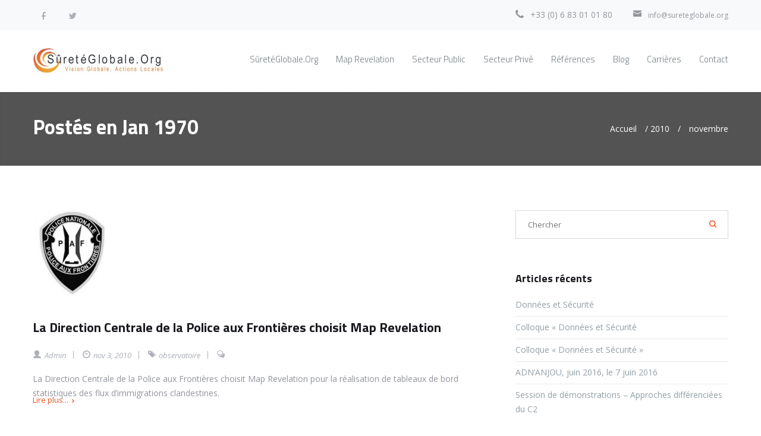

--- FILE ---
content_type: text/html; charset=UTF-8
request_url: https://www.sureteglobale.org/2010/11/
body_size: 10495
content:
<!DOCTYPE html>
<html lang="fr-FR" prefix="og: http://ogp.me/ns# fb: http://ogp.me/ns/fb#">
<head>
<title>Archives for novembre 2010 | SûretéGlobale.Org</title>

<meta http-equiv="Content-Type" content="text/html; charset=UTF-8" />
<meta name="description" content="Vision Globale, Action Locale">
<meta name="viewport" content="width=device-width, initial-scale=1.0">
<link rel="shortcut icon" type="image/x-icon" href="https://www.sureteglobale.org/wordpress/wp-content/themes/jomelle/images/favicon.png" />
		
<!--[if lt IE 9]>
  <script src="//html5shim.googlecode.com/svn/trunk/html5.js"></script>
<![endif]-->


<!-- SEO Ultimate (http://www.seodesignsolutions.com/wordpress-seo/) -->
<!-- /SEO Ultimate -->

<link rel="alternate" type="application/rss+xml" title="SûretéGlobale.Org &raquo; Flux" href="https://www.sureteglobale.org/feed/" />
<link rel="alternate" type="application/rss+xml" title="SûretéGlobale.Org &raquo; Flux des commentaires" href="https://www.sureteglobale.org/comments/feed/" />
<!-- This site uses the Google Analytics by MonsterInsights plugin v6.2.8 - Using Analytics tracking - https://www.monsterinsights.com/ -->
<script type="text/javascript" data-cfasync="false">
		var disableStr = 'ga-disable-UA-9729730-1';

	/* Function to detect opted out users */
	function __gaTrackerIsOptedOut() {
		return document.cookie.indexOf(disableStr + '=true') > -1;
	}

	/* Disable tracking if the opt-out cookie exists. */
	if ( __gaTrackerIsOptedOut() ) {
		window[disableStr] = true;
	}

	/* Opt-out function */
	function __gaTrackerOptout() {
	  document.cookie = disableStr + '=true; expires=Thu, 31 Dec 2099 23:59:59 UTC; path=/';
	  window[disableStr] = true;
	}
		(function(i,s,o,g,r,a,m){i['GoogleAnalyticsObject']=r;i[r]=i[r]||function(){
		(i[r].q=i[r].q||[]).push(arguments)},i[r].l=1*new Date();a=s.createElement(o),
		m=s.getElementsByTagName(o)[0];a.async=1;a.src=g;m.parentNode.insertBefore(a,m)
	})(window,document,'script','//www.google-analytics.com/analytics.js','__gaTracker');

	__gaTracker('create', 'UA-9729730-1', 'auto');
	__gaTracker('set', 'forceSSL', true);
	__gaTracker('send','pageview');
</script>
<!-- / Google Analytics by MonsterInsights -->
<!-- AL2FB CSS -->
<style type="text/css" media="screen">
.al2fb_widget_comments { }
.al2fb_widget_comments li { }
.al2fb_widget_picture { width: 32px; height: 32px; }
.al2fb_widget_name { }
.al2fb_widget_comment { }
.al2fb_widget_date { font-size: smaller; }</style>
<link rel='stylesheet' id='al2fb_style-css'  href='https://www.sureteglobale.org/wordpress/wp-content/plugins/add-link-to-facebook/add-link-to-facebook.css?ver=4.0.38' type='text/css' media='all' />
<link rel='stylesheet' id='ABt_testimonials_shortcode-css'  href='https://www.sureteglobale.org/wordpress/wp-content/plugins/ab-testimonials/css/testimonials_shortcode.css?ver=1.0.1' type='text/css' media='all' />
<link rel='stylesheet' id='abts_ab_tweet_scroller-css'  href='https://www.sureteglobale.org/wordpress/wp-content/plugins/ab-tweet-scroller/css/ab-tweet-scroller.css?ver=1.0.0' type='text/css' media='all' />
<link rel='stylesheet' id='ABp_portfolio_shortcode-css'  href='https://www.sureteglobale.org/wordpress/wp-content/plugins/abdev-portfolio/css/portfolio_shortcode.css?ver=4.0.38' type='text/css' media='all' />
<link rel='stylesheet' id='contact-form-7-css'  href='https://www.sureteglobale.org/wordpress/wp-content/plugins/contact-form-7/includes/css/styles.css?ver=4.1.2' type='text/css' media='all' />
<link rel='stylesheet' id='mediaelement-css'  href='https://www.sureteglobale.org/wordpress/wp-includes/js/mediaelement/mediaelementplayer.min.css?ver=2.15.0' type='text/css' media='all' />
<link rel='stylesheet' id='wp-mediaelement-css'  href='https://www.sureteglobale.org/wordpress/wp-includes/js/mediaelement/wp-mediaelement.css?ver=4.0.38' type='text/css' media='all' />
<link rel='stylesheet' id='dnd_icons_default-css'  href='https://www.sureteglobale.org/wordpress/wp-content/plugins/dnd-shortcodes/css/icons-default.css?ver=2.1.0' type='text/css' media='all' />
<link rel='stylesheet' id='dnd_icons_fa-css'  href='https://www.sureteglobale.org/wordpress/wp-content/plugins/dnd-shortcodes/css/icons-fa.css?ver=2.1.0' type='text/css' media='all' />
<link rel='stylesheet' id='dnd_icons_whhg-css'  href='https://www.sureteglobale.org/wordpress/wp-content/plugins/dnd-shortcodes/css/icons-whhg.css?ver=2.1.0' type='text/css' media='all' />
<link rel='stylesheet' id='ABdev_animo-animate-css'  href='https://www.sureteglobale.org/wordpress/wp-content/plugins/dnd-shortcodes/css/animo-animate.css?ver=2.1.0' type='text/css' media='all' />
<link rel='stylesheet' id='ABdev_prettify-css'  href='https://www.sureteglobale.org/wordpress/wp-content/plugins/dnd-shortcodes/css/prettify.css?ver=2.1.0' type='text/css' media='all' />
<link rel='stylesheet' id='ABdev_shortcodes-css'  href='https://www.sureteglobale.org/wordpress/wp-content/themes/jomelle/css/dnd-shortcodes.css?ver=2.1.0' type='text/css' media='all' />
<link rel='stylesheet' id='ABdev_shortcodes_responsive-css'  href='https://www.sureteglobale.org/wordpress/wp-content/plugins/dnd-shortcodes/css/responsive.css?ver=2.1.0' type='text/css' media='all' />
<link rel='stylesheet' id='rs-plugin-settings-css'  href='https://www.sureteglobale.org/wordpress/wp-content/plugins/revslider/rs-plugin/css/settings.css?rev=4.5.95&#038;ver=4.0.38' type='text/css' media='all' />
<style type='text/css'>
.tp-caption a{text-shadow:none;-webkit-transition:all 0.2s ease-out;-moz-transition:all 0.2s ease-out;-o-transition:all 0.2s ease-out;-ms-transition:all 0.2s ease-out}.tp-caption a:hover{color:#ccc}
</style>
<link rel='stylesheet' id='tp-001-css'  href='https://fonts.googleapis.com/css?family=Open+Sans%3A400%2C600%2C700&#038;ver=4.0.38' type='text/css' media='all' />
<link rel='stylesheet' id='tp-titillium-css'  href='https://fonts.googleapis.com/css?family=Titillium+Web%3A400%2C300italic%2C300%2C400italic%2C600%2C600italic%2C700%2C200italic%2C200&#038;ver=4.0.38' type='text/css' media='all' />
<link rel='stylesheet' id='wpt-twitter-feed-css'  href='https://www.sureteglobale.org/wordpress/wp-content/plugins/wp-to-twitter/css/twitter-feed.css?ver=4.0.38' type='text/css' media='all' />
<link rel='stylesheet' id='font_css-css'  href='//fonts.googleapis.com/css?family=Titillium+Web%3A400%2C700%7COpen+Sans%3A400&#038;ver=4.0.38' type='text/css' media='all' />
<link rel='stylesheet' id='ABdev_icon_whhg-css'  href='https://www.sureteglobale.org/wordpress/wp-content/themes/jomelle/css/whhg.css?ver=1.0.4' type='text/css' media='all' />
<link rel='stylesheet' id='fancybox-css'  href='https://www.sureteglobale.org/wordpress/wp-content/themes/jomelle/css/jquery.fancybox-1.3.4.css?ver=1.0.4' type='text/css' media='all' />
<link rel='stylesheet' id='main_css-css'  href='https://www.sureteglobale.org/wordpress/wp-content/themes/jomelle/style.css?ver=1.0.4' type='text/css' media='all' />
<style type='text/css'>

.dnd_section_dd header h3:after{background: #f1501a;}
.column_title_left:after{background: #f1501a;}
.dnd-tabs .ui-tabs-nav li:hover a{color: #fff;background: #f1501a;}
.dnd-tabs .ui-tabs-nav li.ui-tabs-active {border-top: 2px solid #f1501a;}
.dnd-tabs .ui-tabs-nav li.ui-tabs-active a{color: #f1501a;}
.dnd-tabs.dnd-tabs-timeline ul li:hover a{color: #f1501a;}
.dnd-tabs .ui-tabs-nav li.ui-tabs-active:hover a{color: #f1501a;}
.dnd-tabs.dnd-tabs-timeline .ui-tabs-nav li.ui-tabs-active:before{border: 3px solid #f1501a;background: #fff;}
.dnd-accordion .ui-accordion-header-active { color:#f1501a;}
.dnd-accordion .ui-accordion-header:hover { color:#ffffff;background-color:  #f1501a;}
.dnd-accordion .ui-icon-triangle-1-s{background: #f1501a;}
.dnd-table.dnd-table-alternative th{color: #fff;background: #f1501a;}
.dnd_blockquote_style1{color:  #73767e;background-color:  #f7f9fa;border-left: 4px solid #f1501a;}
.dnd_stats_excerpt{color: #f1501a;}
.dnd_team_member .dnd_team_member_link:hover span{color: #f1501a;}
.dnd_team_member_modal .dnd_meter .dnd_meter_percentage{background: #f1501a !important;}
.dnd_latest_news_time{color: #fff;background: #f1501a;}
.dnd_latest_news_shortcode_content h5 a:hover{color: #f1501a;}
.dnd_pricing-table-2 .dnd_popular-plan .dnd_pricebox_name{color: #fff;background: #f1501a;}
.dnd_service_box h3:hover{color: #f1501a;}
.dnd_service_box .dnd_icon_boxed i{color: #f1501a;}
.dnd_service_box:hover .dnd_icon_boxed{background: #f1501a;}
.dnd_service_box .dnd_icon_boxed:hover:after{border-top: 9px solid #f1501a;}
.dnd_service_box.dnd_service_box_round_stroke .dnd_icon_boxed{border: 2px solid #f1501a;}
.dnd_service_box.dnd_service_box_round_stroke .dnd_icon_boxed i{color: #f1501a;}
.dnd_service_box.dnd_service_box_round_stroke:hover .dnd_icon_boxed{background: #f1501a;border: 2px solid #f1501a;}
.dnd_service_box.dnd_service_box_round_aside h3:hover{color: #f1501a;}
.dnd_service_box.dnd_service_box_round_aside_white h3:hover{color: #f1501a;}
.dnd_service_box.dnd_service_box_round_aside_white .dnd_icon_boxed{border: 2px solid #fff;}
.dnd_service_box.dnd_service_box_round_aside_white:hover .dnd_icon_boxed{background-color: #f1501a;}
.dnd_dropcap{background: #f1501a;}
.dnd_dropcap.dnd_dropcap_style2{background: #f1501a;color: #fff;}
.dnd-button_orange{background: #f1501a;border: 1px solid #f1501a;color: #fff !important;}
.process_section .dnd_icon_boxed i{color: #f1501a;}
.process_section .dnd_icon_boxed:hover{background: #f1501a;}
.process_section .dnd_service_box h3:hover{color: #f1501a;}
.section_with_alternative_header header {background-color:  #f1501a;}
.section_with_alternative_header header:after {border-top: 21px solid #f1501a;}
.column_title_text_margin:after,.column_title_margin:after{background: #f1501a;}
a{color: #f1501a;}
.orange_title{color:  #f1501a;}
button,input[type="submit"] {border: 1px solid #f1501a;background: #f1501a;color: #fff;}
.color_highlight{color: #f1501a;}
.section_color_background{background: #f1501a;}
.leading_line:after{background: #f1501a;}
#header_phone_email_info span a:hover{color: #f1501a;}
nav > ul > li a:hover{color: #f1501a;}
nav > ul ul{background: #fff;border-top: 2px solid #f1501a;}
nav > ul > .menu-item-has-children:hover > a:after{border-bottom: 6px solid #f1501a;}
nav > ul ul li:hover > a{color: #f1501a;}
nav > ul > .current-menu-item > a,nav > ul > .current-post-ancestor > a,nav > ul > .current-menu-ancestor > a{color: #f1501a;}
.sf-mega-inner{background: #191b1f;border-top: 2px solid #f1501a;}
nav > ul .sf-mega-inner > ul > li > ul > li:hover a{color: #f1501a;}
nav > ul .sf-mega-inner .description_menu_item a{color: #f1501a;}
.search-toggle:hover .search-icon i{    color: #fff;    background: #f1501a;}
#search-container .widget_search i{color: #f1501a;}
.search-icon.active i{    background: #f1501a;    color: #fff;}
.search-toggle.active{background: #f1501a;color: #fff;}
.tp-leftarrow.default:hover,.tp-rightarrow.default:hover {background: #f1501a !important;}
.jomelle_button_white2:hover{background: #f1501a !important;}
.jomelle_button_white1:hover{background: #f1501a !important;}
.jomelle_button{background: #f1501a !important;}
.jomelle_button:hover{border: 1px solid #f1501a;background: #fff !important;}
.jomelle_button:hover a{color: #f1501a;}
.jomelle_big_orange {color: #f1501a;}
.jomelle_orange_text{color: #f1501a;}
.timeline_post h4 a:hover{color: #f1501a;}
.timeline_postmeta a:hover{color: #f1501a;}
.timeline_post .post-readmore .more-link{color: #f1501a;}
.timeline_post_left:after,.timeline_post_right:after{background: #f1501a;}
.post_content .post_main h2 a:hover{color:  #f1501a;}
.post_content .post_main .post_meta a:hover{color: #f1501a;}
.post_main .post-readmore .more-link{color:  #f1501a;}
.post_meta_tags a:hover{color: #f1501a;}
.post_main .postmeta-under a:hover{color: #f1501a;}
.comment .reply,.comment .edit-link,.comment .reply a,.comment .edit-link a{color: #f1501a;}
#respond #comment-submit{background: #f1501a;}
#blog_pagination .page-numbers:hover{background: #f1501a;color: #fff;border: 1px solid #f1501a;}
#blog_pagination .page-numbers.current{color: #f1501a;border: 1px solid #f1501a;}
.wpcf7-submit{background: #f1501a;color: #fff;}
#Abdev_contact_form_submit{background: #f1501a !important;}
.widget a:hover{color: #f1501a;}
.widget_search i{color: #f1501a;}
.tagcloud a:hover{background: #f1501a;color: #fff !important;border: 1px solid #f1501a;}
.portfolio_item h4 a:hover{color: #f1501a;}
.portfolio_item_view_link a{color: #f1501a;}
#filters li a.selected,#filters li a:hover{color: #fff;background-color:  #f1501a;}
#page404 .big_404{color: #f1501a;}
#page404 .dnd_search i{color:  #f1501a;}
.ABt_testimonials_wrapper .ABt_pagination .selected{background-color:  #f1501a;border: 2px solid #f1501a;}
.ABt_testimonials_wrapper .ABt_pagination a:hover{background-color:  #f1501a;border: 2px solid #f1501a;}
.ABt_testimonials_wrapper.picture_top .ABt_pagination a.selected{background: #f1501a;}
.ABt_testimonials_wrapper.picture_top .ABt_pagination a:hover{background: #f1501a;}
.ab-tweet-scroller:before{color: #f1501a;}
.ab-tweet-username{color: #f1501a;}
.ab-tweet-text a{color: #f1501a;}
.ab-tweet-date{color: #f1501a;}
.ab-tweet-prev:after{color: #f1501a;}
.ab-tweet-next:after{color: #f1501a;}

		                            
</style>
<link rel='stylesheet' id='responsive_css-css'  href='https://www.sureteglobale.org/wordpress/wp-content/themes/jomelle/css/responsive.css?ver=1.0.4' type='text/css' media='all' />
<link rel='stylesheet' id='font-awesome-styles-css'  href='https://netdna.bootstrapcdn.com/font-awesome/3.2.1/css/font-awesome.css?ver=3.5' type='text/css' media='all' />
<link rel='stylesheet' id='font-awesome-corp-styles-css'  href='https://www.sureteglobale.org/wordpress/wp-content/plugins/font-awesome-more-icons/assets/css/font-awesome-corp.css?ver=3.5' type='text/css' media='all' />
<link rel='stylesheet' id='font-awesome-ext-styles-css'  href='https://www.sureteglobale.org/wordpress/wp-content/plugins/font-awesome-more-icons/assets/css/font-awesome-ext.css?ver=3.5' type='text/css' media='all' />
<link rel='stylesheet' id='font-awesome-social-styles-css'  href='https://www.sureteglobale.org/wordpress/wp-content/plugins/font-awesome-more-icons/assets/css/font-awesome-social.css?ver=3.5' type='text/css' media='all' />
<!--[if lte IE 7]>
<link rel='stylesheet' id='font-awesome-more-ie7-css'  href='https://www.sureteglobale.org/wordpress/wp-content/plugins/font-awesome-more-icons/assets/css/font-awesome-more-ie7.min.css?ver=3.5' type='text/css' media='all' />
<![endif]-->
<!--[if lte IE 7]>
<link rel='stylesheet' id='font-awesome-ie7-css'  href='https://www.sureteglobale.org/wordpress/wp-content/plugins/font-awesome/assets/css/font-awesome-ie7.min.css?ver=3.2.1' type='text/css' media='all' />
<![endif]-->
<link rel='stylesheet' id='googleWebFonts-css'  href='//fonts.googleapis.com/css?family=Open+Sans:300,300italic,400,italic,600,600italic,700,700italic,800,800italic|Titillium+Web:200,200italic,300,300italic,400,italic,600,600italic,700,700italic,900&subset=latin,vietnamese,cyrillic,greek-ext,greek,cyrillic-ext,devanagari,latin-ext&ver=2' type='text/css' media='all' />
<script type='text/javascript' src='https://www.sureteglobale.org/wordpress/wp-includes/js/jquery/jquery.js?ver=1.11.1'></script>
<script type='text/javascript' src='https://www.sureteglobale.org/wordpress/wp-includes/js/jquery/jquery-migrate.min.js?ver=1.2.1'></script>
<script type='text/javascript' src='https://www.sureteglobale.org/wordpress/wp-content/plugins/dnd-shortcodes/js/prettify.js?ver=1'></script>
<script type='text/javascript' src='https://www.sureteglobale.org/wordpress/wp-content/plugins/revslider/rs-plugin/js/jquery.themepunch.tools.min.js?rev=4.5.95&#038;ver=4.0.38'></script>
<script type='text/javascript' src='https://www.sureteglobale.org/wordpress/wp-content/plugins/revslider/rs-plugin/js/jquery.themepunch.revolution.min.js?rev=4.5.95&#038;ver=4.0.38'></script>
<link rel="EditURI" type="application/rsd+xml" title="RSD" href="https://www.sureteglobale.org/wordpress/xmlrpc.php?rsd" />
<link rel="wlwmanifest" type="application/wlwmanifest+xml" href="https://www.sureteglobale.org/wordpress/wp-includes/wlwmanifest.xml" /> 
<meta name="generator" content="WordPress 4.0.38" />
<style type="text/css">
                    .bullets-container {
                display: table;
                position: fixed;
                right: 0;
                height: 100%;
                z-index: 1049;
                font-weight: normal;
            }
	</style>	<style type="text/css">.recentcomments a{display:inline !important;padding:0 !important;margin:0 !important;}</style>
<script type="text/javascript" src="https://www.sureteglobale.org/wordpress/wp-content/plugins/si-captcha-for-wordpress/captcha/si_captcha.js?ver=1769496730"></script>
<!-- begin SI CAPTCHA Anti-Spam - login/register form style -->
<style type="text/css">
.si_captcha_small { width:175px; height:45px; padding-top:10px; padding-bottom:10px; }
.si_captcha_large { width:250px; height:60px; padding-top:10px; padding-bottom:10px; }
img#si_image_com { border-style:none; margin:0; padding-right:5px; float:left; }
img#si_image_reg { border-style:none; margin:0; padding-right:5px; float:left; }
img#si_image_log { border-style:none; margin:0; padding-right:5px; float:left; }
img#si_image_side_login { border-style:none; margin:0; padding-right:5px; float:left; }
img#si_image_checkout { border-style:none; margin:0; padding-right:5px; float:left; }
img#si_image_jetpack { border-style:none; margin:0; padding-right:5px; float:left; }
img#si_image_bbpress_topic { border-style:none; margin:0; padding-right:5px; float:left; }
.si_captcha_refresh { border-style:none; margin:0; vertical-align:bottom; }
div#si_captcha_input { display:block; padding-top:15px; padding-bottom:5px; }
label#si_captcha_code_label { margin:0; }
input#si_captcha_code_input { width:65px; }
p#si_captcha_code_p { clear: left; padding-top:10px; }
.si-captcha-jetpack-error { color:#DC3232; }
</style>
<!-- end SI CAPTCHA Anti-Spam - login/register form style -->
<link rel="dns-prefetch" href="//platform.twitter.com" />
<link rel="me" href="https://twitter.com/sureteglobale" /><style type="text/css" class="options-output">#title_breadcrumbs_bar{background-color:#aaaaaa;}</style>
<meta name="twitter:card" content="summary" /><meta name="twitter:site" content="@sureteglobale" />
<meta name="twitter:widgets:link-color" content="#000000" /><meta name="twitter:widgets:border-color" content="#000000" /><meta name="twitter:partner" content="tfwp" /><!-- GenLead -->
<script type="text/javascript" src="http://gl.hostcg.com/js/genlead.js"></script>
<script type="text/javascript">
    (function(){init_multiplegl('http://gl.hostcg.com/',[['http://gl.hostcg.com/','120','2ka4gkls6l']]);})();
</script>
<noscript><img src="http://gl.hostcg.com/js/tracker.php?idsite=120&clesite=2ka4gkls6l" style="border:0;" alt="" /></noscript>
<!-- End GenLead Code -->
</head>

<body class="archive date">





<div id="top_bar">
	<div class="container">
		<div class="row">
			<div class="span6 dnd_follow_us">
				
									<a href="http://www.facebook.com/SureteGlobale" class="top_social_icon dnd_socialicon_facebook dnd_tooltip" title="Follow us on Facebook" data-gravity="n" target="_blank"><i class="whhg-facebook"></i></a>
													<a href="https://twitter.com/sureteglobale" class="top_social_icon dnd_socialicon_twitter dnd_tooltip" title="Follow us on Twitter" data-gravity="n" target="_blank"><i class="whhg-twitter"></i></a>
																																																																																																				
			</div>

			<div id="header_phone_email_info" class="span6 right_aligned">
				<span><i class="whhg-phonealt"></i>+33 (0) 6 83 01 01 80</span><span><i class="whhg-emailalt"></i><a href="mailto:info@sureteglobale.org">info@sureteglobale.org</a></span>			</div>
			
		</div>
	</div>
</div>

<header id="Abdev_main_header" class="clearfix">
	<div class="container">
		<div id="logo">
			<a href="https://www.sureteglobale.org"><img src="http://www.sureteglobale.org/wordpress/wp-content/uploads/2014/09/logo-sgo-hd1-e1410958345371.jpg" alt="SûretéGlobale.Org"></a>
		</div>
		<!--
		<div class="search-toggle">
			<a class="ABdev_search-icon"><i class="ABdev_icon-search"></i></a>
			<div id="search-container" class="search-box-wrapper hide">
				<div class="search-box">
				    <div class="widget_search">
	<form name="search" id="search" method="get" action="https://www.sureteglobale.org">
		<input name="s" type="text" placeholder="Chercher" value="">
		<a class="submit"><i class="ABdev_icon-search"></i></a>
	</form>
</div>				</div>
			</div>
		</div>
		--> 
		<nav>
			<ul id="main_menu" class=""><li id="nav-menu-item-2286" class="main-menu-item  menu-first menu-item-depth-0 menu-item menu-item-type-post_type menu-item-object-page normal_menu_item"><a href="https://www.sureteglobale.org/" onclick="__gaTracker('send', 'event', 'outbound-menu', 'https://www.sureteglobale.org/', 'SûretéGlobale.Org');" class="menu-link  main-menu-link"><span>SûretéGlobale.Org</span></a></li>
<li id="nav-menu-item-2553" class="main-menu-item   menu-item-depth-0 menu-item menu-item-type-custom menu-item-object-custom normal_menu_item"><a href="http://www.maprevelation.fr" onclick="__gaTracker('send', 'event', 'outbound-menu', 'http://www.maprevelation.fr', 'Map Revelation');" class="menu-link  main-menu-link"><span>Map Revelation</span></a></li>
<li id="nav-menu-item-2340" class="main-menu-item   menu-item-depth-0 menu-item menu-item-type-post_type menu-item-object-page normal_menu_item"><a href="https://www.sureteglobale.org/secteur_public/" onclick="__gaTracker('send', 'event', 'outbound-menu', 'https://www.sureteglobale.org/secteur_public/', 'Secteur Public');" class="menu-link  main-menu-link"><span>Secteur Public</span></a></li>
<li id="nav-menu-item-2721" class="main-menu-item   menu-item-depth-0 menu-item menu-item-type-post_type menu-item-object-page normal_menu_item"><a href="https://www.sureteglobale.org/secteur_prive/" onclick="__gaTracker('send', 'event', 'outbound-menu', 'https://www.sureteglobale.org/secteur_prive/', 'Secteur Privé');" class="menu-link  main-menu-link"><span>Secteur Privé</span></a></li>
<li id="nav-menu-item-2348" class="main-menu-item   menu-item-depth-0 menu-item menu-item-type-post_type menu-item-object-page normal_menu_item"><a href="https://www.sureteglobale.org/works/" onclick="__gaTracker('send', 'event', 'outbound-menu', 'https://www.sureteglobale.org/works/', 'Références');" class="menu-link  main-menu-link"><span>Références</span></a></li>
<li id="nav-menu-item-13" class="main-menu-item   menu-item-depth-0 menu-item menu-item-type-taxonomy menu-item-object-category normal_menu_item"><a href="https://www.sureteglobale.org/category/timeline/" onclick="__gaTracker('send', 'event', 'outbound-menu', 'https://www.sureteglobale.org/category/timeline/', 'Blog');" class="menu-link  main-menu-link"><span>Blog</span></a></li>
<li id="nav-menu-item-2902" class="main-menu-item   menu-item-depth-0 menu-item menu-item-type-post_type menu-item-object-page normal_menu_item"><a href="https://www.sureteglobale.org/carrieres/" onclick="__gaTracker('send', 'event', 'outbound-menu', 'https://www.sureteglobale.org/carrieres/', 'Carrières');" class="menu-link  main-menu-link"><span>Carrières</span></a></li>
<li id="nav-menu-item-3170" class="main-menu-item   menu-item-depth-0 menu-item menu-item-type-custom menu-item-object-custom normal_menu_item"><a href="http://www.sureteglobale.org/contactez-nous/" onclick="__gaTracker('send', 'event', 'outbound-menu', 'http://www.sureteglobale.org/contactez-nous/', 'Contact');" class="menu-link  main-menu-link"><span>Contact</span></a></li>
</ul>		</nav>
		<div id="ABdev_menu_toggle"><i class="ABdev_icon-menu"></i></div>
	</div>
</header>

	<section id="title_breadcrumbs_bar">
		<div class="container">
			<div class="row">
				<div class="span8">
											<h1>Postés en  Jan 1970</h1>
									</div>
				<div class="span4 right_aligned">
											<div class="breadcrumbs"><a href="https://www.sureteglobale.org/">Accueil</a> / <a href="https://www.sureteglobale.org/2010/">2010</a> / <span class="current">novembre</span></div>									</div>
			</div>
		</div>
	</section>
	
	<section>
		<div class="container">
			
							<div class="row">

					<div class="blog_category_index span8 content_with_right_sidebar">
																					<div class="post-2995 post type-post status-publish format-standard has-post-thumbnail hentry category-timeline tag-observatoire post_wrapper clearfix">
									<div class="post_content">
										<div class="post_main">
											<img width="136" height="150" src="http://www.sureteglobale.org/wordpress/wp-content/uploads/2014/09/logo-24-320x2001-e1413044858123.jpg" class="attachment-post-thumbnail wp-post-image" alt="logo 24 [320x200]" />											<h2><a href="https://www.sureteglobale.org/2010/11/la-direction-centrale-de-la-police-aux-frontieres-choisit-map-revelation/">La Direction Centrale de la Police aux Frontières choisit Map Revelation</a></h2>
											<div class="post_meta">
												<span class="post_author"><i class="ABdev_icon-user"></i>Admin</span> 
												<span class="post_date"><i class="ABdev_icon-time"></i>nov 3, 2010</span> 
												<span class="post_tags"><i class="ABdev_icon-tags"></i><a href="https://www.sureteglobale.org/tag/observatoire/" rel="tag">observatoire</a></span>
												<span class="post_comments"><i class="ABdev_icon-chat"></i></span>
											</div>
											La Direction Centrale de la Police aux Frontières choisit Map Revelation pour la réalisation de tableaux de bord statistiques des flux d’immigrations clandestines.											<div class="post-readmore">
												<a href="https://www.sureteglobale.org/2010/11/la-direction-centrale-de-la-police-aux-frontieres-choisit-map-revelation/" class="more-link">Lire plus...<i class="ABdev_icon-chevron-right"></i></a>
											</div>
										</div>
									</div>
								</div>
								
							
												
						
					</div><!-- end span8 main-content -->
					
											<aside class="span4 sidebar sidebar_right">
							<div id="search-2" class="widget widget_search"><div class="widget_search">
	<form name="search" id="search" method="get" action="https://www.sureteglobale.org">
		<input name="s" type="text" placeholder="Chercher" value="">
		<a class="submit"><i class="ABdev_icon-search"></i></a>
	</form>
</div></div>		<div id="recent-posts-2" class="widget widget_recent_entries">		<div class="sidebar-widget-heading"><h6>Articles récents</h6></div>		<ul>
					<li>
				<a href="https://www.sureteglobale.org/2016/07/donnees-et-securite/">Données et Sécurité</a>
						</li>
					<li>
				<a href="https://www.sureteglobale.org/2016/07/colloque-donnees-et-securite/">Colloque « Données et Sécurité </a>
						</li>
					<li>
				<a href="https://www.sureteglobale.org/2016/07/colloque-donnees-et-securite-2/">Colloque &laquo;&nbsp;Données et Sécurité&nbsp;&raquo;</a>
						</li>
					<li>
				<a href="https://www.sureteglobale.org/2016/07/adnanjou-juin-2016-le-7-juin-2016/">ADN&rsquo;ANJOU, juin 2016, le 7 juin 2016</a>
						</li>
					<li>
				<a href="https://www.sureteglobale.org/2016/07/session-de-demonstrations-approches-differenciees-du-c2/">Session de démonstrations &#8211; Approches différenciées  du C2</a>
						</li>
				</ul>
		</div><div id="recent-comments-2" class="widget widget_recent_comments"><div class="sidebar-widget-heading"><h6>Commentaires récents</h6></div><ul id="recentcomments"></ul></div><div id="archives-2" class="widget widget_archive"><div class="sidebar-widget-heading"><h6>Archives</h6></div>		<ul>
	<li><a href='https://www.sureteglobale.org/2016/07/'>juillet 2016</a></li>
	<li><a href='https://www.sureteglobale.org/2016/06/'>juin 2016</a></li>
	<li><a href='https://www.sureteglobale.org/2015/12/'>décembre 2015</a></li>
	<li><a href='https://www.sureteglobale.org/2015/11/'>novembre 2015</a></li>
	<li><a href='https://www.sureteglobale.org/2015/09/'>septembre 2015</a></li>
	<li><a href='https://www.sureteglobale.org/2015/07/'>juillet 2015</a></li>
	<li><a href='https://www.sureteglobale.org/2015/06/'>juin 2015</a></li>
	<li><a href='https://www.sureteglobale.org/2015/05/'>mai 2015</a></li>
	<li><a href='https://www.sureteglobale.org/2015/04/'>avril 2015</a></li>
	<li><a href='https://www.sureteglobale.org/2015/03/'>mars 2015</a></li>
	<li><a href='https://www.sureteglobale.org/2015/02/'>février 2015</a></li>
	<li><a href='https://www.sureteglobale.org/2014/12/'>décembre 2014</a></li>
	<li><a href='https://www.sureteglobale.org/2014/11/'>novembre 2014</a></li>
	<li><a href='https://www.sureteglobale.org/2014/10/'>octobre 2014</a></li>
	<li><a href='https://www.sureteglobale.org/2014/09/'>septembre 2014</a></li>
	<li><a href='https://www.sureteglobale.org/2014/06/'>juin 2014</a></li>
	<li><a href='https://www.sureteglobale.org/2014/04/'>avril 2014</a></li>
	<li><a href='https://www.sureteglobale.org/2014/03/'>mars 2014</a></li>
	<li><a href='https://www.sureteglobale.org/2014/01/'>janvier 2014</a></li>
	<li><a href='https://www.sureteglobale.org/2013/11/'>novembre 2013</a></li>
	<li><a href='https://www.sureteglobale.org/2013/10/'>octobre 2013</a></li>
	<li><a href='https://www.sureteglobale.org/2013/09/'>septembre 2013</a></li>
	<li><a href='https://www.sureteglobale.org/2013/06/'>juin 2013</a></li>
	<li><a href='https://www.sureteglobale.org/2013/05/'>mai 2013</a></li>
	<li><a href='https://www.sureteglobale.org/2013/02/'>février 2013</a></li>
	<li><a href='https://www.sureteglobale.org/2012/12/'>décembre 2012</a></li>
	<li><a href='https://www.sureteglobale.org/2012/11/'>novembre 2012</a></li>
	<li><a href='https://www.sureteglobale.org/2012/10/'>octobre 2012</a></li>
	<li><a href='https://www.sureteglobale.org/2012/09/'>septembre 2012</a></li>
	<li><a href='https://www.sureteglobale.org/2012/08/'>août 2012</a></li>
	<li><a href='https://www.sureteglobale.org/2012/07/'>juillet 2012</a></li>
	<li><a href='https://www.sureteglobale.org/2012/06/'>juin 2012</a></li>
	<li><a href='https://www.sureteglobale.org/2012/05/'>mai 2012</a></li>
	<li><a href='https://www.sureteglobale.org/2012/04/'>avril 2012</a></li>
	<li><a href='https://www.sureteglobale.org/2012/03/'>mars 2012</a></li>
	<li><a href='https://www.sureteglobale.org/2012/01/'>janvier 2012</a></li>
	<li><a href='https://www.sureteglobale.org/2011/12/'>décembre 2011</a></li>
	<li><a href='https://www.sureteglobale.org/2011/10/'>octobre 2011</a></li>
	<li><a href='https://www.sureteglobale.org/2011/06/'>juin 2011</a></li>
	<li><a href='https://www.sureteglobale.org/2011/04/'>avril 2011</a></li>
	<li><a href='https://www.sureteglobale.org/2011/03/'>mars 2011</a></li>
	<li><a href='https://www.sureteglobale.org/2011/02/'>février 2011</a></li>
	<li><a href='https://www.sureteglobale.org/2011/01/'>janvier 2011</a></li>
	<li><a href='https://www.sureteglobale.org/2010/12/'>décembre 2010</a></li>
	<li><a href='https://www.sureteglobale.org/2010/11/'>novembre 2010</a></li>
	<li><a href='https://www.sureteglobale.org/2010/10/'>octobre 2010</a></li>
	<li><a href='https://www.sureteglobale.org/2010/09/'>septembre 2010</a></li>
	<li><a href='https://www.sureteglobale.org/2010/06/'>juin 2010</a></li>
	<li><a href='https://www.sureteglobale.org/2010/02/'>février 2010</a></li>
	<li><a href='https://www.sureteglobale.org/2009/12/'>décembre 2009</a></li>
		</ul>
</div><div id="categories-2" class="widget widget_categories"><div class="sidebar-widget-heading"><h6>Catégories</h6></div>		<ul>
	<li class="cat-item cat-item-6"><a href="https://www.sureteglobale.org/category/timeline/" >Timeline Blog</a>
</li>
		</ul>
</div><div id="meta-2" class="widget widget_meta"><div class="sidebar-widget-heading"><h6>Méta</h6></div>			<ul>
			<li><a href="https://www.sureteglobale.org/wordpress/wp-login.php?action=register">Inscription</a></li>			<li><a href="https://www.sureteglobale.org/wordpress/wp-login.php">Connexion</a></li>
			<li><a href="https://www.sureteglobale.org/feed/">Flux <abbr title="Really Simple Syndication">RSS</abbr> des articles</a></li>
			<li><a href="https://www.sureteglobale.org/comments/feed/"><abbr title="Really Simple Syndication">RSS</abbr> des commentaires</a></li>
<li><a href="http://www.wordpress-fr.net/" title="Propulsé par WordPress, plate-forme de publication personnelle sémantique de pointe.">Site de WordPress-FR</a></li>			</ul>
</div>						</aside><!-- end span4 sidebar -->
					
				</div><!-- end row -->

							</div>
	</section>


	<footer id="Abdev_main_footer">

					<div id="footer_columns">
				<div class="container">
					<div class="row">
						<div class="span3 clearfix">
							<div id="contact-info-3" class="widget contact-info"><h6 class=footer-widget-heading>Contacts</h6>		<div class='contact_info_widget'>
			<p><i class="whhg-envelope"></i><a href="mailto:info@sureteglobale.org">info@sureteglobale.org</a></p><p><i class="whhg-phonealt"></i>+33 (0) 2 41 777 886</p><p><i class="whhg-draft"></i>+33 (0) 2 41 200 987</p><p><i class="whhg-home"></i>SûretéGlobale.Org<br>5 rue Fleming 49000 Angers<br>France</p>		</div>
		</div><div id="text-7" class="widget widget_text">			<div class="textwidget"><script type="text/javascript" src="//ra.revolvermaps.com/0/0/6.js?i=0wb53d492ag&amp;m=0&amp;s=220&amp;c=ff0000&amp;cr1=ffffff&amp;f=arial&amp;l=0" async="async"></script></div>
		</div>						</div>
						<div class="span3 clearfix">
							<div id="tag_cloud-3" class="widget widget_tag_cloud"><h6 class=footer-widget-heading>Mots clés</h6><div class="tagcloud"><a href='https://www.sureteglobale.org/tag/angersfrenchtech/' class='tag-link-90' title='1 sujet' style='font-size: 8pt;'>#angersfrenchtech</a>
<a href='https://www.sureteglobale.org/tag/analyse-de-flux/' class='tag-link-96' title='1 sujet' style='font-size: 8pt;'>analyse de flux</a>
<a href='https://www.sureteglobale.org/tag/angers/' class='tag-link-88' title='1 sujet' style='font-size: 8pt;'>Angers</a>
<a href='https://www.sureteglobale.org/tag/angers-technopole/' class='tag-link-81' title='1 sujet' style='font-size: 8pt;'>Angers Technopole</a>
<a href='https://www.sureteglobale.org/tag/axa/' class='tag-link-91' title='1 sujet' style='font-size: 8pt;'>axa</a>
<a href='https://www.sureteglobale.org/tag/banque-postale/' class='tag-link-103' title='1 sujet' style='font-size: 8pt;'>banque postale</a>
<a href='https://www.sureteglobale.org/tag/big-data/' class='tag-link-82' title='2 sujets' style='font-size: 10.135593220339pt;'>Big Data</a>
<a href='https://www.sureteglobale.org/tag/challenge/' class='tag-link-92' title='1 sujet' style='font-size: 8pt;'>challenge</a>
<a href='https://www.sureteglobale.org/tag/cispd/' class='tag-link-46' title='1 sujet' style='font-size: 8pt;'>CISPD</a>
<a href='https://www.sureteglobale.org/tag/clspd/' class='tag-link-56' title='6 sujets' style='font-size: 14.525423728814pt;'>clspd</a>
<a href='https://www.sureteglobale.org/tag/collaboration/' class='tag-link-42' title='1 sujet' style='font-size: 8pt;'>collaboration</a>
<a href='https://www.sureteglobale.org/tag/collectivites-locales/' class='tag-link-43' title='4 sujets' style='font-size: 12.745762711864pt;'>collectivités locales</a>
<a href='https://www.sureteglobale.org/tag/dls-2/' class='tag-link-44' title='14 sujets' style='font-size: 18.440677966102pt;'>DLS</a>
<a href='https://www.sureteglobale.org/tag/dspap/' class='tag-link-53' title='1 sujet' style='font-size: 8pt;'>DSPAP</a>
<a href='https://www.sureteglobale.org/tag/enquete-de-victimation/' class='tag-link-50' title='4 sujets' style='font-size: 12.745762711864pt;'>enquête de victimation</a>
<a href='https://www.sureteglobale.org/tag/epareca/' class='tag-link-89' title='1 sujet' style='font-size: 8pt;'>EPARECA</a>
<a href='https://www.sureteglobale.org/tag/essp/' class='tag-link-27' title='9 sujets' style='font-size: 16.305084745763pt;'>ESSP</a>
<a href='https://www.sureteglobale.org/tag/formation/' class='tag-link-73' title='1 sujet' style='font-size: 8pt;'>formation</a>
<a href='https://www.sureteglobale.org/tag/gendarmerie-nationale/' class='tag-link-104' title='1 sujet' style='font-size: 8pt;'>gendarmerie nationale</a>
<a href='https://www.sureteglobale.org/tag/geodatascientist/' class='tag-link-75' title='2 sujets' style='font-size: 10.135593220339pt;'>geodatascientist</a>
<a href='https://www.sureteglobale.org/tag/geolocalisation/' class='tag-link-69' title='1 sujet' style='font-size: 8pt;'>geolocalisation</a>
<a href='https://www.sureteglobale.org/tag/gouvernement/' class='tag-link-49' title='1 sujet' style='font-size: 8pt;'>gouvernement</a>
<a href='https://www.sureteglobale.org/tag/gros-morne/' class='tag-link-99' title='1 sujet' style='font-size: 8pt;'>gros morne</a>
<a href='https://www.sureteglobale.org/tag/hcfdc/' class='tag-link-93' title='1 sujet' style='font-size: 8pt;'>HCFDC</a>
<a href='https://www.sureteglobale.org/tag/innovation/' class='tag-link-17' title='1 sujet' style='font-size: 8pt;'>innovation</a>
<a href='https://www.sureteglobale.org/tag/intelligence-economique/' class='tag-link-71' title='1 sujet' style='font-size: 8pt;'>intelligence économique</a>
<a href='https://www.sureteglobale.org/tag/international/' class='tag-link-51' title='1 sujet' style='font-size: 8pt;'>international</a>
<a href='https://www.sureteglobale.org/tag/map-revelation/' class='tag-link-41' title='29 sujets' style='font-size: 22pt;'>Map Revelation</a>
<a href='https://www.sureteglobale.org/tag/marketing/' class='tag-link-66' title='2 sujets' style='font-size: 10.135593220339pt;'>marketing</a>
<a href='https://www.sureteglobale.org/tag/milipol/' class='tag-link-45' title='2 sujets' style='font-size: 10.135593220339pt;'>Milipol</a>
<a href='https://www.sureteglobale.org/tag/new-scientist/' class='tag-link-86' title='1 sujet' style='font-size: 8pt;'>new scientist</a>
<a href='https://www.sureteglobale.org/tag/observatoire/' class='tag-link-63' title='9 sujets' style='font-size: 16.305084745763pt;'>observatoire</a>
<a href='https://www.sureteglobale.org/tag/partenariat/' class='tag-link-70' title='1 sujet' style='font-size: 8pt;'>partenariat</a>
<a href='https://www.sureteglobale.org/tag/pcs/' class='tag-link-58' title='1 sujet' style='font-size: 8pt;'>pcs</a>
<a href='https://www.sureteglobale.org/tag/pjgn/' class='tag-link-105' title='1 sujet' style='font-size: 8pt;'>pjgn</a>
<a href='https://www.sureteglobale.org/tag/pm/' class='tag-link-59' title='1 sujet' style='font-size: 8pt;'>pm</a>
<a href='https://www.sureteglobale.org/tag/predictif/' class='tag-link-67' title='3 sujets' style='font-size: 11.559322033898pt;'>predictif</a>
<a href='https://www.sureteglobale.org/tag/prediction/' class='tag-link-106' title='1 sujet' style='font-size: 8pt;'>prediction</a>
<a href='https://www.sureteglobale.org/tag/pru/' class='tag-link-64' title='1 sujet' style='font-size: 8pt;'>pru</a>
<a href='https://www.sureteglobale.org/tag/prefecture-de-police/' class='tag-link-52' title='1 sujet' style='font-size: 8pt;'>préfecture de police</a>
<a href='https://www.sureteglobale.org/tag/sia-lab/' class='tag-link-85' title='1 sujet' style='font-size: 8pt;'>sia-lab</a>
<a href='https://www.sureteglobale.org/tag/securite-civile/' class='tag-link-94' title='1 sujet' style='font-size: 8pt;'>Sécurité Civile</a>
<a href='https://www.sureteglobale.org/tag/securite-publique/' class='tag-link-60' title='1 sujet' style='font-size: 8pt;'>sécurité publique</a>
<a href='https://www.sureteglobale.org/tag/semantique-geographique/' class='tag-link-95' title='1 sujet' style='font-size: 8pt;'>sémantique géographique</a>
<a href='https://www.sureteglobale.org/tag/tranquilite/' class='tag-link-61' title='1 sujet' style='font-size: 8pt;'>tranquilité</a></div>
</div>						</div>
						<div class="span3 clearfix">
									<div id="recent-posts-4" class="widget widget_recent_entries">		<h6 class=footer-widget-heading>Articles récents</h6>		<ul>
					<li>
				<a href="https://www.sureteglobale.org/2016/07/donnees-et-securite/">Données et Sécurité</a>
						</li>
					<li>
				<a href="https://www.sureteglobale.org/2016/07/colloque-donnees-et-securite/">Colloque « Données et Sécurité </a>
						</li>
					<li>
				<a href="https://www.sureteglobale.org/2016/07/colloque-donnees-et-securite-2/">Colloque &laquo;&nbsp;Données et Sécurité&nbsp;&raquo;</a>
						</li>
					<li>
				<a href="https://www.sureteglobale.org/2016/07/adnanjou-juin-2016-le-7-juin-2016/">ADN&rsquo;ANJOU, juin 2016, le 7 juin 2016</a>
						</li>
					<li>
				<a href="https://www.sureteglobale.org/2016/07/session-de-demonstrations-approches-differenciees-du-c2/">Session de démonstrations &#8211; Approches différenciées  du C2</a>
						</li>
				</ul>
		</div><div id="archives-4" class="widget widget_archive"><h6 class=footer-widget-heading>Archives</h6>		<select name="archive-dropdown" onchange='document.location.href=this.options[this.selectedIndex].value;'>
			<option value="">Choisir un mois</option>

				<option value='https://www.sureteglobale.org/2016/07/'> juillet 2016 </option>
	<option value='https://www.sureteglobale.org/2016/06/'> juin 2016 </option>
	<option value='https://www.sureteglobale.org/2015/12/'> décembre 2015 </option>
	<option value='https://www.sureteglobale.org/2015/11/'> novembre 2015 </option>
	<option value='https://www.sureteglobale.org/2015/09/'> septembre 2015 </option>
	<option value='https://www.sureteglobale.org/2015/07/'> juillet 2015 </option>
	<option value='https://www.sureteglobale.org/2015/06/'> juin 2015 </option>
	<option value='https://www.sureteglobale.org/2015/05/'> mai 2015 </option>
	<option value='https://www.sureteglobale.org/2015/04/'> avril 2015 </option>
	<option value='https://www.sureteglobale.org/2015/03/'> mars 2015 </option>
	<option value='https://www.sureteglobale.org/2015/02/'> février 2015 </option>
	<option value='https://www.sureteglobale.org/2014/12/'> décembre 2014 </option>
	<option value='https://www.sureteglobale.org/2014/11/'> novembre 2014 </option>
	<option value='https://www.sureteglobale.org/2014/10/'> octobre 2014 </option>
	<option value='https://www.sureteglobale.org/2014/09/'> septembre 2014 </option>
	<option value='https://www.sureteglobale.org/2014/06/'> juin 2014 </option>
	<option value='https://www.sureteglobale.org/2014/04/'> avril 2014 </option>
	<option value='https://www.sureteglobale.org/2014/03/'> mars 2014 </option>
	<option value='https://www.sureteglobale.org/2014/01/'> janvier 2014 </option>
	<option value='https://www.sureteglobale.org/2013/11/'> novembre 2013 </option>
	<option value='https://www.sureteglobale.org/2013/10/'> octobre 2013 </option>
	<option value='https://www.sureteglobale.org/2013/09/'> septembre 2013 </option>
	<option value='https://www.sureteglobale.org/2013/06/'> juin 2013 </option>
	<option value='https://www.sureteglobale.org/2013/05/'> mai 2013 </option>
	<option value='https://www.sureteglobale.org/2013/02/'> février 2013 </option>
	<option value='https://www.sureteglobale.org/2012/12/'> décembre 2012 </option>
	<option value='https://www.sureteglobale.org/2012/11/'> novembre 2012 </option>
	<option value='https://www.sureteglobale.org/2012/10/'> octobre 2012 </option>
	<option value='https://www.sureteglobale.org/2012/09/'> septembre 2012 </option>
	<option value='https://www.sureteglobale.org/2012/08/'> août 2012 </option>
	<option value='https://www.sureteglobale.org/2012/07/'> juillet 2012 </option>
	<option value='https://www.sureteglobale.org/2012/06/'> juin 2012 </option>
	<option value='https://www.sureteglobale.org/2012/05/'> mai 2012 </option>
	<option value='https://www.sureteglobale.org/2012/04/'> avril 2012 </option>
	<option value='https://www.sureteglobale.org/2012/03/'> mars 2012 </option>
	<option value='https://www.sureteglobale.org/2012/01/'> janvier 2012 </option>
	<option value='https://www.sureteglobale.org/2011/12/'> décembre 2011 </option>
	<option value='https://www.sureteglobale.org/2011/10/'> octobre 2011 </option>
	<option value='https://www.sureteglobale.org/2011/06/'> juin 2011 </option>
	<option value='https://www.sureteglobale.org/2011/04/'> avril 2011 </option>
	<option value='https://www.sureteglobale.org/2011/03/'> mars 2011 </option>
	<option value='https://www.sureteglobale.org/2011/02/'> février 2011 </option>
	<option value='https://www.sureteglobale.org/2011/01/'> janvier 2011 </option>
	<option value='https://www.sureteglobale.org/2010/12/'> décembre 2010 </option>
	<option value='https://www.sureteglobale.org/2010/11/'> novembre 2010 </option>
	<option value='https://www.sureteglobale.org/2010/10/'> octobre 2010 </option>
	<option value='https://www.sureteglobale.org/2010/09/'> septembre 2010 </option>
	<option value='https://www.sureteglobale.org/2010/06/'> juin 2010 </option>
	<option value='https://www.sureteglobale.org/2010/02/'> février 2010 </option>
	<option value='https://www.sureteglobale.org/2009/12/'> décembre 2009 </option>
		</select>
</div><div id="twitter-follow-3" class="widget widget_twitter-follow"><h6 class=footer-widget-heading>Twitter</h6><div class="twitter-follow"><a href="https://twitter.com/intent/follow?screen_name=sureteglobale" class="twitter-follow-button">Follow @sureteglobale</a></div></div><div id="wpt-latest-tweets-3" class="widget wpt-latest-tweets">Error: Could not authenticate you.</div>						</div>
						<div class="span3 clearfix">
							<div id="search-4" class="widget widget_search"><h6 class=footer-widget-heading>Chercher</h6><div class="widget_search">
	<form name="search" id="search" method="get" action="https://www.sureteglobale.org">
		<input name="s" type="text" placeholder="Chercher" value="">
		<a class="submit"><i class="ABdev_icon-search"></i></a>
	</form>
</div></div><div id="text-5" class="widget widget_text"><h6 class=footer-widget-heading>Abonnez-vous à la newsletter :</h6>			<div class="textwidget">[wysija_form id="1"]</div>
		</div>						</div>
					</div>
				</div>
			</div>
		
		<div id="footer_copyright">
			<div class="container">
				<div class="row">
					<div class="span5 footer_copyright">
						Sûretéglobale.org 2014  RCS B 511 724 866	 
					</div>
					<div class="span2 aligncenter"><a href="#" id="jomelle_back_to_top" title="Scroll to top"></a></div>
					<div class="span5 footer_social">
																																																																																																																																																												
					</div>
				</div>
			</div>
		</div>
	</footer>

	                            
	<div style="clear:both;width:100%;text-align:center; font-size:11px; "><a target="_blank" title="LinkedIn Auto Publish" href="http://xyzscripts.com/wordpress-plugins/linkedin-auto-publish/details" >LinkedIn Auto Publish</a> Powered By : <a target="_blank" title="PHP Scripts & Programs" href="http://www.xyzscripts.com" >XYZScripts.com</a></div><div id="su-footer-links" style="text-align: center;"></div><script type='text/javascript'>
/* <![CDATA[ */
var SlimStatParams = {"ajaxurl":"https:\/\/www.sureteglobale.org\/wordpress\/wp-admin\/admin-ajax.php","extensions_to_track":"pdf,doc,xls,zip","outbound_classes_rel_href_to_not_track":"noslimstat,ab-item","ci":"YToxOntzOjEyOiJjb250ZW50X3R5cGUiO3M6NDoiZGF0ZSI7fQ==.2597b9888feb10efa6f17a07fcdecd6b"};
/* ]]> */
</script>
<script type='text/javascript' src='https://cdn.jsdelivr.net/wp/wp-slimstat/trunk/wp-slimstat.min.js'></script>
<script type='text/javascript' src='https://www.sureteglobale.org/wordpress/wp-content/plugins/ab-testimonials/js/jquery.placeholder.js?ver=2.0.7'></script>
<script type='text/javascript' src='https://www.sureteglobale.org/wordpress/wp-content/plugins/ab-testimonials/js/jquery.carouFredSel-6.2.1.js?ver=6.2.1'></script>
<script type='text/javascript' src='https://www.sureteglobale.org/wordpress/wp-content/plugins/contact-form-7/includes/js/jquery.form.min.js?ver=3.51.0-2014.06.20'></script>
<script type='text/javascript'>
/* <![CDATA[ */
var ABt_custom = {"ajaxurl":"https:\/\/www.sureteglobale.org\/wordpress\/wp-admin\/admin-ajax.php","success":"You testimonial has been sent successfully! It will be reviewed by administrator before publishing. Thank you!","error":"All fields except image are required!","sending":"Sending..."};
/* ]]> */
</script>
<script type='text/javascript' src='https://www.sureteglobale.org/wordpress/wp-content/plugins/ab-testimonials/js/init.js?ver=1.0.1'></script>
<script type='text/javascript' src='https://www.sureteglobale.org/wordpress/wp-content/plugins/ab-tweet-scroller/js/ab-tweet-scroller.js?ver=1.0.0'></script>
<script type='text/javascript'>
/* <![CDATA[ */
var _wpcf7 = {"loaderUrl":"https:\/\/www.sureteglobale.org\/wordpress\/wp-content\/plugins\/contact-form-7\/images\/ajax-loader.gif","sending":"Envoi en cours ..."};
/* ]]> */
</script>
<script type='text/javascript' src='https://www.sureteglobale.org/wordpress/wp-content/plugins/contact-form-7/includes/js/scripts.js?ver=4.1.2'></script>
<script type='text/javascript'>
/* <![CDATA[ */
var mejsL10n = {"language":"fr","strings":{"Close":"Fermer","Fullscreen":"Plein \u00e9cran","Download File":"T\u00e9l\u00e9charger le fichier","Download Video":"T\u00e9l\u00e9charger la vid\u00e9o","Play\/Pause":"Lecture\/Pause","Mute Toggle":"Couper le son","None":"Aucun","Turn off Fullscreen":"Quitter le plein \u00e9cran","Go Fullscreen":"Passer en plein \u00e9cran","Unmute":"R\u00e9activer le son","Mute":"Muet","Captions\/Subtitles":"L\u00e9gendes\/Sous-titres"}};
var _wpmejsSettings = {"pluginPath":"\/wordpress\/wp-includes\/js\/mediaelement\/"};
/* ]]> */
</script>
<script type='text/javascript' src='https://www.sureteglobale.org/wordpress/wp-includes/js/mediaelement/mediaelement-and-player.min.js?ver=2.15.0'></script>
<script type='text/javascript' src='https://www.sureteglobale.org/wordpress/wp-includes/js/mediaelement/wp-mediaelement.js?ver=4.0.38'></script>
<script type='text/javascript' src='http://maps.google.com/maps/api/js?sensor=false&#038;ver=4.0.38'></script>
<script type='text/javascript' src='https://www.sureteglobale.org/wordpress/wp-content/plugins/dnd-shortcodes/js/jquery.gmap.min.js?ver=2.1.0'></script>
<script type='text/javascript' src='https://www.sureteglobale.org/wordpress/wp-content/plugins/dnd-shortcodes/js/animo.js?ver=2.1.0'></script>
<script type='text/javascript' src='https://www.sureteglobale.org/wordpress/wp-content/plugins/dnd-shortcodes/js/jquery.inview.js?ver=2.1.0'></script>
<script type='text/javascript' src='https://www.sureteglobale.org/wordpress/wp-content/plugins/dnd-shortcodes/js/jquery.parallax-1.1.3.js?ver=2.1.0'></script>
<script type='text/javascript' src='https://www.sureteglobale.org/wordpress/wp-content/plugins/dnd-shortcodes/js/jquery.tipsy.js?ver=2.1.0'></script>
<script type='text/javascript' src='https://www.sureteglobale.org/wordpress/wp-content/plugins/dnd-shortcodes/js/jquery.knob-custom.js?ver=2.1.0'></script>
<script type='text/javascript' src='https://www.sureteglobale.org/wordpress/wp-includes/js/jquery/ui/jquery.ui.core.min.js?ver=1.10.4'></script>
<script type='text/javascript' src='https://www.sureteglobale.org/wordpress/wp-includes/js/jquery/ui/jquery.ui.widget.min.js?ver=1.10.4'></script>
<script type='text/javascript' src='https://www.sureteglobale.org/wordpress/wp-includes/js/jquery/ui/jquery.ui.accordion.min.js?ver=1.10.4'></script>
<script type='text/javascript' src='https://www.sureteglobale.org/wordpress/wp-includes/js/jquery/ui/jquery.ui.tabs.min.js?ver=1.10.4'></script>
<script type='text/javascript' src='https://www.sureteglobale.org/wordpress/wp-includes/js/jquery/ui/jquery.ui.effect.min.js?ver=1.10.4'></script>
<script type='text/javascript' src='https://www.sureteglobale.org/wordpress/wp-includes/js/jquery/ui/jquery.ui.effect-slide.min.js?ver=1.10.4'></script>
<script type='text/javascript'>
/* <![CDATA[ */
var dnd_options = {"dnd_tipsy_opacity":"0.8"};
/* ]]> */
</script>
<script type='text/javascript' src='https://www.sureteglobale.org/wordpress/wp-content/plugins/dnd-shortcodes/js/init.js?ver=2.1.0'></script>
<script type='text/javascript' src='https://www.sureteglobale.org/wordpress/wp-content/themes/jomelle/js/jquery.placeholder.min.js?ver=1.0.4'></script>
<script type='text/javascript' src='https://www.sureteglobale.org/wordpress/wp-content/themes/jomelle/js/jquery.isotope.min.js?ver=1.0.4'></script>
<script type='text/javascript' src='https://www.sureteglobale.org/wordpress/wp-content/themes/jomelle/js/jquery.fancybox-1.3.4.js?ver=1.0.4'></script>
<script type='text/javascript' src='https://www.sureteglobale.org/wordpress/wp-content/themes/jomelle/js/superfish.js?ver=1.0.4'></script>
<script type='text/javascript' src='https://www.sureteglobale.org/wordpress/wp-includes/js/masonry.min.js?ver=3.1.2'></script>
<script type='text/javascript' src='https://www.sureteglobale.org/wordpress/wp-content/themes/jomelle/js/imagesloaded.pkgd.min.js?ver=1.0.4'></script>
<script type='text/javascript' src='https://www.sureteglobale.org/wordpress/wp-content/themes/jomelle/js/jpreloader.js?ver=1.0.4'></script>
<script type='text/javascript' src='https://www.sureteglobale.org/wordpress/wp-content/themes/jomelle/js/waypoints.js?ver=1.0.4'></script>
<script type='text/javascript' src='https://www.sureteglobale.org/wordpress/wp-content/themes/jomelle/js/custom.js?ver=1.0.4'></script>
<script type='text/javascript' src='https://www.sureteglobale.org/wordpress/wp-content/themes/jomelle/js/sscr.js?ver=1.0.4'></script>
<script type='text/javascript'>
/* <![CDATA[ */
window.twttr=(function(w){t=w.twttr||{};t._e=[];t.ready=function(f){t._e.push(f);};return t;}(window));
/* ]]> */
</script>
<script type="text/javascript" id="twitter-wjs" async defer src="https://platform.twitter.com/widgets.js" charset="utf-8"></script>
<script type='text/javascript' src='https://platform.twitter.com/widgets.js?ver=4.0.38'></script>
	
</body>
</html>

--- FILE ---
content_type: text/css
request_url: https://www.sureteglobale.org/wordpress/wp-content/themes/jomelle/css/dnd-shortcodes.css?ver=2.1.0
body_size: 8129
content:
/********** Shortcode: Animation Box *************************************************************/
.dnd-animo,
.dnd-animo-children > *{
	visibility: hidden;
}

/********** Shortcode: Columns & sections *************************************************************/
.dnd_container{
	width: 100%;
}

.dnd_container:before,
.dnd_container:after{
	display: table;
	line-height: 0;
	content: "";
}

.dnd_container:after{
	clear: both;
}

.dnd_section_dd{
	position: relative;
	overflow:hidden;
	padding-top: 100px;
	padding-bottom: 40px;
}

.dnd_section_dd > *{
	z-index: 1;
	position: relative;
}

.dnd_video_background{
	position: absolute;
	top: 0;
	left: 0;
	width: 100%;
	z-index: 0;
	visibility: hidden;
}

.dnd_video_background .mejs-container{
	background:none !important;
}

.dnd_video_background .mejs-overlay-loading{
	display: none !important;
}

.dnd-parallax{
	background-position: 50% top;
	background-attachment:fixed;
	-webkit-background-size: cover;
	background-size: cover;
}

.dnd_container [class*="column_dd_span"]{
	display: block;
	float: left;
	min-height: 20px;
	margin-left: 2.564102564102564%;
	-webkit-box-sizing: border-box; 
	-moz-box-sizing: border-box; 
	box-sizing: border-box;
}

.section_no_column_margin .dnd_container [class*="column_dd_span"],
.dnd_container [class*="column_dd_span"]:first-child{
	margin-left: 0;
}

.dnd_column_dd_span12  {width: 100%;}
.dnd_column_dd_span11  {width: 91.45299145299145%;}
.dnd_column_dd_span10  {width: 82.90598290598291%;}
.dnd_column_dd_span9   {width: 74.35897435897436%;}
.dnd_column_dd_span8   {width: 65.81196581196581%;}
.dnd_column_dd_span7   {width: 57.26495726495726%;}
.dnd_column_dd_span6   {width: 48.71794871794872%;}
.dnd_column_dd_span5   {width: 40.17094017094017%;}
.dnd_column_dd_span4   {width: 31.62393162393162%;}
.dnd_column_dd_span3   {width: 23.07692307692308%;}
.dnd_column_dd_span2   {width: 14.52991452991453%;}
.dnd_column_dd_span1   {width: 5.982905982905983%;}

.section_no_column_margin .dnd_column_dd_span12  {width: 100%;}
.section_no_column_margin .dnd_column_dd_span11  {width: 91.6666666666665%;}
.section_no_column_margin .dnd_column_dd_span10  {width: 83.3333333333334%;}
.section_no_column_margin .dnd_column_dd_span9   {width: 74.9999999999999%;}
.section_no_column_margin .dnd_column_dd_span8   {width: 66.6666666666665%;}
.section_no_column_margin .dnd_column_dd_span7   {width: 58.3333333333332%;}
.section_no_column_margin .dnd_column_dd_span6   {width: 49.9999999999999%;}
.section_no_column_margin .dnd_column_dd_span5   {width: 41.6666666666665%;}
.section_no_column_margin .dnd_column_dd_span4   {width: 33.3333333333332%;}
.section_no_column_margin .dnd_column_dd_span3   {width: 24.9999999999999%;}
.section_no_column_margin .dnd_column_dd_span2   {width: 16.6666666666665%;}
.section_no_column_margin .dnd_column_dd_span1   {width:  8.3333333333332%;}

.section_equalize_5 .dnd_column_dd_span3,
.section_equalize_5 .dnd_column_dd_span2{
	width:  17.945%;
}

.section_equalize_5 .dnd_container [class*="column_dd_span"]{
	margin-left: 2.564102564102564%;
}

.section_no_column_margin.section_equalize_5 .dnd_container [class*="column_dd_span"],
.section_equalize_5 .dnd_container [class*="column_dd_span"]:first-child{
	margin-left: 0;
}

.section_no_column_margin.section_equalize_5 .dnd_column_dd_span3,
.section_no_column_margin.section_equalize_5 .dnd_column_dd_span2{
	width:  20%;
}

.section_no_column_margin.section_equalize_5 .portfolio_fullwidth{
	width:  20%;
}

.section_body_fullwidth .dnd_container,
.section_body_fullwidth .container{
	width: 100%;
}

.dnd_section_dd header,
.dnd_section_dd footer{
	text-align: center;
}

.dnd_section_dd header{
	padding-bottom: 30px;
}

.dnd_section_dd header h3{
	font-family: 'Titillium Web';
	font-weight: 700;
	display: inline-block;
	color: #191b1f;
	font-size: 34px;
	line-height: 34px;
	margin-bottom: 37px;
	position: relative;
}

.dnd_section_dd header h3:after{
	display: block;
	content: "";
	width: 38px;
	height: 2px;
	background: #f1501a;
	position: absolute;
	left: 50%;
	margin-left: -19px;
	bottom: -22px;
}

.dnd_section_dd.section_title_left header h3{
	display: block;
	text-align: left;
	font-size: 22px;
	padding-bottom: 21px;
}

.dnd_section_dd.section_title_left header h3:after{
	bottom: -2px;
	left: 0;
	margin-left: 0;
}

.column_title_left:after{
	display: block;
	content: "";
	width: 38px;
	height: 2px;
	background: #f1501a;
	margin-left: 0;
	margin-top: 20px;
}

.column_title_left{
	margin-bottom: 26px;
}

.column_title_center{
	text-align: center;
	margin-bottom: 35px;
}

.dnd_section_dd header p{
	font-family: Open Sans;
	margin-bottom: 5px;
	color:  #929ca4;
	font-size: 18px;
	font-weight: 300;
}

.dnd_section_dd.pattern_overlayed{
	color: #fff;
}

.dnd_section_dd.pattern_overlayed header h3{
	color: #fff;
}


/********** Shortcode: Abbreviation *************************************************************/
.dnd-abbr{
	border-bottom: 1px dotted #666;
	cursor: help;
}

/********** jQuery UI helpers *************************************************************/
.ui-helper-reset {
	margin: 0;
	padding: 0;
	border: 0;
	outline: 0;
	font-size: 100%;
}

.ui-helper-clearfix:before,
.ui-helper-clearfix:after { 
	content: "";
	display: table;
}

.ui-helper-clearfix:after { 
	clear: both;
}

.ui-helper-zfix {
	width: 100%;
	height: 100%;
	top: 0;
	left: 0;
	position: absolute;
	opacity: 0;
	filter:Alpha(Opacity=0);
}


/********** Shortcode: Tabs *************************************************************/
.dnd-tabs {
	position: relative; 
	margin-bottom: 30px;
	clear: both;
} 

.dnd-tabs .ui-tabs-nav{
	margin: 0;
}

.dnd-tabs .ui-tabs-nav li {
	list-style: none;
	float: left;
	display: block;
	white-space: nowrap;
	margin: 0;
	padding: 0;
	border-top: 1px solid #e6ebed;
	border-left: 1px solid #e6ebed;
	background: #fff;
	font-size: 16px;
	line-height: 16px;
	position: relative;
}

.dnd-tabs .ui-tabs-nav li a{
	text-decoration: none;
	text-align: center;
	clear:both;
	box-sizing: border-box;
	display: block;
	padding: 15px 25px;
	width: 100%;
	height: 100%;
	cursor: pointer;
	outline: none;
	color: #93959d;
}

.dnd-tabs .ui-tabs-nav li:hover a{
	color: #fff;
	background: #f1501a;
}

.dnd-tabs .ui-tabs-nav li.ui-tabs-active {
	position: relative;
	border-top: 2px solid #f1501a;
}

.dnd-tabs .ui-tabs-nav li.ui-tabs-active:after{
	content: "";
	display: block;
	width: 100%;
	height: 1px;
	background: #fff;
	position: absolute;
	bottom: -1px;
	left: 0;
}

.dnd-tabs .ui-tabs-nav li.ui-tabs-active a{
	color: #f1501a;
	cursor: default;
}

.dnd-tabs .ui-tabs-nav li.ui-tabs-active:hover a{
	color: #fff !important;
	cursor: default;
}

.dnd-tabs .ui-tabs-nav li:last-child{
	border-right: 1px solid #e6ebed;
}

.dnd-tabs .dnd-tabs-wrapper{
	border: 1px solid #e6ebed;
}

.dnd-tabs .ui-tabs-panel {
	display: block;
	border-width: 0;
	padding: 25px 30px;
}

.ui-tabs-hide {
	display: none;
}

.dnd-tabs .ui-tabs-panel .tab_text_alternative{
	padding-bottom: 0px;
}


/* bottom positioned tabs */
.dnd-tabs-position-bottom .ui-tabs-nav{
	border-bottom: none;
	position: absolute;
	bottom: -48px;
}

.dnd-tabs-position-bottom .ui-tabs-nav li {
	border-top: none;
	border-bottom: 1px solid #e6ebed;
}

.dnd-tabs-position-bottom .ui-tabs-panel {
	padding: 30px 25px;
}

.dnd-tabs-position-bottom .ui-tabs-nav li.ui-tabs-active:after{
	top: -1px;
	bottom: auto;
}


/* left or right positioned tabs */

.dnd-tabs-vertical .ui-tabs-nav li a{
	padding: 15px;
	text-align: right;
}

/* left positioned tabs */
.dnd-tabs-position-left .dnd-tabs-wrapper{
	margin-left: 200px;
}

.dnd-tabs-position-left .ui-tabs-nav {
	width: 200px;
	float: left;
	margin-bottom: 30px;
}

.dnd-tabs-position-left .ui-tabs-nav li{
	float: none;
	line-height: 14px;
	border-right: none;
}

.dnd-tabs-position-left .ui-tabs-nav li:last-child{
	border-bottom: 1px solid #e6ebed;
	border-right: none;
}

.dnd-tabs-position-left .ui-tabs-nav li.ui-tabs-active{
	background: #fff;
}

.dnd-tabs-position-left .ui-tabs-nav li.ui-tabs-active:after{
	content: "";
	display: block;
	width: 1px;
	height: 100%;
	background: #fff;
	position: absolute;
	bottom: auto;
	left: auto;
	right: -1px;
	top: 0;
}

/* right positioned tabs */
.dnd-tabs-position-right .dnd-tabs-wrapper{
	margin-right: 200px;
}

.dnd-tabs-position-right .ui-tabs-nav {
	width: 200px;
	float: right;
	margin-bottom: 30px;
}

.dnd-tabs-position-right .ui-tabs-nav li{
	float: none;
	line-height: 14px;
	border-left: none;
	border-right: 1px solid #e6ebed;
}

.dnd-tabs-position-right .ui-tabs-nav li a{
	text-align: left;
}

.dnd-tabs-position-right .ui-tabs-nav li:last-child{
	border-bottom: 1px solid #e6ebed;
	border-left: none;
}

.dnd-tabs-position-right .ui-tabs-nav li.ui-tabs-active{
	background: #fff;
}

.dnd-tabs-position-right .ui-tabs-nav li.ui-tabs-active:after{
	content: "";
	display: block;
	width: 1px;
	height: 100%;
	background: #fff;
	position: absolute;
	bottom: auto;
	right: auto;
	left: -1px;
	top: 0;
}

/* Bellow width break point */
.dnd-tabs.dnd-tabs-fullwidthtabs .ui-tabs-nav li {
	margin-right: 0px;
	width: 100%;
	margin-left: 0;
	float: none;
	text-align: left;
	padding: 5px 15px;
	border: 1px solid #e6ebed;
	border-bottom:none;
}

.dnd-tabs.dnd-tabs-fullwidthtabs .ui-tabs-nav li.ui-tabs-active{
	background: #f9f9f9;
}

.dnd-tabs.dnd-tabs-fullwidthtabs .ui-tabs-nav li.ui-tabs-active:after{
	display: none;
}

.dnd-tabs-position-bottom.dnd-tabs-fullwidthtabs .ui-tabs-nav {
	position: relative;
	bottom: 0;
}

.dnd-tabs-position-bottom.dnd-tabs-fullwidthtabs .ui-tabs-nav li.ui-tabs-active:after{
	display: none;
}

.dnd-tabs-position-left.dnd-tabs-fullwidthtabs .ui-tabs-nav,
.dnd-tabs-position-right.dnd-tabs-fullwidthtabs .ui-tabs-nav {
	margin: 0;
	border-bottom:none;
	border-right: 1px solid #eeeeee;
	width: 100%;
	position: relative;
	padding-bottom: 20px;
}

.dnd-tabs-position-left.dnd-tabs-fullwidthtabs .ui-tabs-nav li,
.dnd-tabs-position-right.dnd-tabs-fullwidthtabs .ui-tabs-nav li{
	float: none;
	text-align: left;
	line-height: 37px;
	padding: 5px 15px;
	margin-right: 0;
	margin-left: 0;
}

.dnd-tabs-position-left.dnd-tabs-fullwidthtabs .ui-tabs-nav li.ui-tabs-active,
.dnd-tabs-position-right.dnd-tabs-fullwidthtabs .ui-tabs-nav li.ui-tabs-active{
	background: #f9f9f9;
}

.dnd-tabs-position-left.dnd-tabs-fullwidthtabs .ui-tabs-nav li.ui-tabs-active:after,
.dnd-tabs-position-right.dnd-tabs-fullwidthtabs .ui-tabs-nav li.ui-tabs-active:after{
	display: none;
}

.dnd-tabs-position-left.dnd-tabs-fullwidthtabs .ui-tabs-panel,
.dnd-tabs-position-right.dnd-tabs-fullwidthtabs .ui-tabs-panel{
	margin-left: 0px;
	margin-right: 0px;
	padding-top:0;
}

/* Timeline */

.dnd-tabs .dnd-tabs-timeline{
	list-style-type: none;
}

.dnd-tabs.dnd-tabs-timeline ul li{
	list-style: none;
	float: left;
	display: table-cell;
	white-space: nowrap;
	background: transparent;
	margin: 0;
	padding: 0;
	border: 0px ;
	font-size: 18px;
	line-height: 18px;
	position: relative;
	font-family: 'Titillium Web';
	font-weight: 700;
	color: #3b4550;
	position: relative;
}

.dnd-tabs.dnd-tabs-timeline ul li a{
	padding: 15px 0;
}

.dnd-tabs.dnd-tabs-timeline ul li:hover a{
	color: #f1501a;
	background: transparent;
}

.dnd-tabs .ui-tabs-nav li.ui-tabs-active:hover a{
	color: #f1501a;
}

.dnd-tabs.dnd-tabs-timeline .ui-tabs-nav li.ui-tabs-active{
	border-top: none;
}

.dnd-tabs.dnd-tabs-timeline .ui-tabs-nav li.ui-tabs-active:before{
	content: "";
	display: block;
	width: 12px;
	height: 12px;
	border-radius: 50%;
	border: 3px solid #f1501a;
	background: #fff;
	position: absolute;
	bottom: -11px;
	left: 50%;
	margin-left: -8px;
}

.dnd-tabs.dnd-tabs-timeline .ui-tabs-nav{
	margin-bottom: 45px;
}

.dnd-tabs.dnd-tabs-timeline .ui-tabs-nav li.ui-tabs-active:after{
	content:" ";
	width: 15px;
	height: 15px;
	border-top: 1px solid #e9eaec;
	border-right: 1px solid #e9eaec;
	transform:rotate(-45deg);
	-ms-transform:rotate(-45deg);
	-webkit-transform:rotate(-45deg);
	background: #fff;
	position: absolute;
	bottom: -57px;
	left: 50%;
	margin-left: -7px;
	z-index: 1;
}

.dnd-tabs.dnd-tabs-timeline ul li:last-child{
	border-right: 0;
}

.dnd-tabs.dnd-tabs-timeline ul.ui-tabs-nav:after{
	content: " ";
	width: 100%;
	height: 4px;
	background: #e4e7e8;
	-moz-box-shadow:    inset 0 0 3px #b9bfca;
    -webkit-box-shadow: inset 0 0 3px #b9bfca;
    box-shadow:         inset 0 0 3px #b9bfca;
}

.dnd-tabs.dnd-tabs-timeline .dnd-tabs-wrapper{
	border: 1px solid #e9eaec;
	border-radius: 5px;
	position: relative;
	text-align: center;
}

.dnd-tabs.dnd-tabs-timeline .dnd-tabs-wrapper p{
	text-align: left; 
}

.dnd-tabs.dnd-tabs-timeline .timeline_title{
	font-size: 14px;
	color: #3b4550;
	font-family: 'Titillium Web';
	font-weight: 700;
}

.dnd-tabs.dnd-tabs-timeline .ui-tabs-anchor{
	margin-bottom: 8px;
}

.dnd-tabs.dnd-tabs-timeline .ui-tabs-panel{
	background: #fff;
}

.tab_par_1 {width: 100%;}
.tab_par_2 {width: 50%;}
.tab_par_3 {width: 33.33%;}
.tab_par_4 {width: 25%;}
.tab_par_5 {width: 20%;}
.tab_par_6 {width: 16.66%;}
.tab_par_7 {width: 14.28%;}
.tab_par_8 {width: 12.5%;}
.tab_par_9 {width: 11.11%;}
.tab_par_10 {width: 10%;}
.tab_par_11 {width: 9.09%;}
.tab_par_12 {width: 8.33%;}
.tab_par_13 {width: 7.69%;}
.tab_par_14 {width: 7.14%;}
.tab_par_15 {width: 6.66%;}



/********** Shortcode: Accordion *************************************************************/
.dnd-accordion{
	margin-bottom: 30px;
}

.dnd-accordion .ui-accordion-header { 
	display: block; 
	cursor: pointer; 
	position: relative;
	border: 1px solid #e6ebed;
	color:#93959d;
	font-weight:400;
	padding: 10px 5px 10px 47px;
	margin-top: 7px;
	font-size: 16px;
	background: #fff;
}

.dnd-accordion .ui-accordion-header-active { 
	color:#f1501a;
}

.dnd-accordion .ui-accordion-header:hover { 
	color:#ffffff;
	background-color:  #f1501a;
}

.dnd-accordion .ui-accordion-header:first-child{
	margin-top: 0;
}

.dnd-accordion .ui-accordion-content { 
	overflow: auto; 
	border: 1px solid #e6ebed;
	background: #fff;
	border-top: 0;
	padding: 25px 30px;
}

.dnd-accordion .ui-accordion-header-icon{
	display: block;
	width: 14px;
	height: 14px;
	position: absolute;
	left: 16px;
	top: 23px;
}

.dnd-accordion .ui-icon-triangle-1-s{
	height: 2px;
	width: 14px;
	background: #f1501a;
}

.dnd-accordion .ui-icon-triangle-1-e{
	height: 2px;
	width: 14px;
	background: #bec6cb;
}

.dnd-accordion .ui-icon-triangle-1-e:before{
	content: "";
	display: block;
	height: 14px;
	width: 2px;
	background: #bec6cb;
	position: relative;
	top: -6px;
	left: 6px;
}

.dnd-accordion .ui-accordion-header:hover .ui-icon-triangle-1-s,
.dnd-accordion .ui-accordion-header:hover .ui-icon-triangle-1-e:before,
.dnd-accordion .ui-accordion-header:hover .ui-icon-triangle-1-e{
	background: #fff;
}


/********** Shortcode: Toggle *************************************************************/
.dnd-toggle{
	margin-bottom: 20px;
}


/********** Shortcode: Tables *************************************************************/
.dnd-table table{
	margin-bottom: 10px;
	margin-top: 6px;
	border-collapse:collapse;
	border: 1px solid #e6ebed;
}

.dnd-table th{
	font-family: 'Titillium Web';
	font-weight: 400;
	font-size: 16px;
	color: #191b1f;
	text-align: left;
	border: 1px solid #e6ebed;
	background: #f7f9fa;
	padding: 7px 19px 7px 19px;
}

.dnd-table td{
	border: 1px solid #e6ebed;
	padding: 9px 32px 9px 19px;
}

.dnd-table.dnd-table-alternative th{
	color: #fff;
	background: #f1501a;
}

.dnd-table-condensed table{
}

.dnd-table-hover table tr,
.dnd-table-striped table tr,
.dnd-table-condensed table tr{
	border-top: 1px solid #eee !important;
}

.dnd-table-hover table th,
.dnd-table-striped table th,
.dnd-table-condensed table th,
.dnd-table-hover table td,
.dnd-table-striped table td,
.dnd-table-condensed table td{
	padding: 2px 10px;
}

.dnd-table-striped table tr:nth-child(2n+1){
	background: #f9f9f9;
}

.dnd-table-hover table tr:hover{
	background: #efefef;
}


/********** Shortcode: Alert boxes *************************************************************/
.dnd_alert_success,
.dnd_alert_info,
.dnd_alert_warning,
.dnd_alert_error{
	margin-bottom: 20px;
	padding: 12px 18px;
	position: relative;
	font-size: 14px;
	font-weight: 400;
}

.dnd_alert_success{
	margin-top: 6px;
}

.dnd_alert_success i,
.dnd_alert_info i,
.dnd_alert_warning i,
.dnd_alert_error i{
	right: 5px;
	top: 5px;
	position: absolute;
	font-size: 11px;
	font-weight: 300;
}

.dnd_alert_success,
.dnd_alert_success .dnd_alert_box_close{
	background-color:  rgba(135, 187, 35, 0.1);
	color: #87bb23;
}

.dnd_alert_info,
.dnd_alert_info .dnd_alert_box_close{
	background-color:  rgba(58, 147, 216, 0.1);
	color: #3a93d8;
}

.dnd_alert_warning,
.dnd_alert_warning .dnd_alert_box_close{
	background-color:  rgba(237, 183, 17, 0.1);
	color: #dca809;
}

.dnd_alert_error,
.dnd_alert_error .dnd_alert_box_close{
	background-color:  rgba(237, 89, 65, 0.1);
	color: #ed5941;
}

.dnd_alert_success .dnd_alert_box_close,
.dnd_alert_info .dnd_alert_box_close,
.dnd_alert_warning .dnd_alert_box_close,
.dnd_alert_error .dnd_alert_box_close{
	border: none;
	background: none;
	cursor: pointer;
	position: absolute;
	top: 7px;
	right: 15px;
}


/********** Shortcode: Blockquote *************************************************************/
.dnd_blockquote_style1{
	font-size: 18px;
	font-style: italic;
	line-height: 28px;
	color:  #73767e;
	background-color:  #f7f9fa;
	padding: 33px 27px 5px 40px;
	border-left: 4px solid #f1501a;
}

.dnd_blockquote_style1 p>small{
	margin-top: 1px;
	margin-bottom: 24px;
}

.dnd_blockquote small::before{
	content: "";
	width: 12px;
	height: 1px;
	background: #93959d;
	display: inline-block;
	margin-bottom: 4px;
	margin-right:5px;
}	

.dnd_blockquote_style1 small{
	font-size: 13px;
	line-height: 32px;
	font-style: normal;
	display: block;
	color: #93959d;
}

.dnd_blockquote_style2{
	font-size: 18px;
	font-style: italic;
	line-height: 28px;
	color:  #73767e;
	background-color:  #f7f9fa;
	border-left: none;
	padding: 33px 27px 5px 27px;
}

.dnd_blockquote_style2::before{
	content: "\f328";
	display: inline-block;
	font-family: 'WebHostingHub-Glyphs';
	font-size: 22px;
	line-height: 22px;
	float: left;
	position: absolute;
}

.dnd_blockquote_style2 p{
	padding-left: 45px;
}

.dnd_blockquote_style2 p>small{
	margin-top: 1px;
}

.dnd_blockquote_style2 small{
	font-size: 13px;
	font-style: normal;
	display: block;
	color: #93959d;
}


/********** Shortcode: UL *************************************************************/
.dnd_shortcode_ul{
	list-style: none !important;
	margin-left: 0;
}

.dnd_shortcode_ul li{
	list-style: none !important;
	line-height: 14px;
	display: block;
	position: relative;
	padding-left: 30px;
	text-align: left;
	margin-bottom: 20px;
}

.dnd_shortcode_ul li i{
	font-size: 12px;
	position: absolute;	
	top: 0;
	left: 0;
}


/********** Shortcode: Follow us links *************************************************************/
.dnd_follow_us{
	font-size: 13px;
}

.dnd_follow_us a{
	margin-right: 10px;
	margin-bottom: 10px;
	text-decoration: none;
	display: inline-block;
	background: #f7f9fa;
	width: 36px;
	height: 36px;
	line-height: 38px;
	text-align: center;
	color:#acafb7;
}

.dnd_follow_us a:hover{
	color: #fff;
}

.white_social .dnd_follow_us a{
	margin-right: 10px;
	text-decoration: none;
	display: inline-block;
	background: #fff;
	width: 36px;
	height: 36px;
	line-height: 36px;
	text-align: center;
	-webkit-border-radius: 50%;
	-moz-border-radius: 50%;
	border-radius: 50%;
	color:#c5c9d2;
	margin-bottom: 20px;
	font-size: 13px;
}

.white_social .dnd_follow_us a:hover i{
	color: #fff;
}

.dnd_follow_us .top_social_icon{
	padding: 0 12px;
	color: #acaeb7;;
	font-size: 13px;
	margin-bottom: 0;
}

.dnd_section_dd.big_social_icons .dnd_follow_us .dnd_socialicon{
	width: 72px;
	height: 72px;
	background: -webkit-linear-gradient(#fff, #f5f6f8); 
    background: -o-linear-gradient(#fff, #f5f6f8); 
    background: -moz-linear-gradient(#fff, #f5f6f8);
    background: linear-gradient(#fff, #f5f6f8);
    border: 1px solid #e9eaec;
    position: relative;
    top: -7px;
    margin-right: 12px;
    margin-bottom: 10px;
}

.dnd_section_dd.big_social_icons .dnd_follow_us .dnd_socialicon i {
	font-size: 32px;
	color: #9fa4af;
	position: absolute;
	left: 50%;
	margin-left: -16px;
	line-height: 66px;
}


.dnd_section_dd.big_social_icons .dnd_follow_us .dnd_socialicon_facebook:hover i{color: #3B5998;}
.dnd_section_dd.big_social_icons .dnd_follow_us .dnd_socialicon_twitter:hover i{color: #4099FF;}
.dnd_section_dd.big_social_icons .dnd_follow_us .dnd_socialicon_googleplus:hover i{color: #d34836;}
.dnd_section_dd.big_social_icons .dnd_follow_us .dnd_socialicon_linkedin:hover i{color: #0e76a8;}
.dnd_section_dd.big_social_icons .dnd_follow_us .dnd_socialicon_youtube:hover i{color: #c4302b;}
.dnd_section_dd.big_social_icons .dnd_follow_us .dnd_socialicon_pinterest:hover i{color: #c8232c;}
.dnd_section_dd.big_social_icons .dnd_follow_us .dnd_socialicon_github:hover i{color: #171515;}
.dnd_section_dd.big_social_icons .dnd_follow_us .dnd_socialicon_feed:hover i{color: #ee802f;}
.dnd_section_dd.big_social_icons .dnd_follow_us .dnd_socialicon_behance:hover i{color: #1769ff;}
.dnd_section_dd.big_social_icons .dnd_follow_us .dnd_socialicon_blogger_blog:hover i{color: #f57d00;}
.dnd_section_dd.big_social_icons .dnd_follow_us .dnd_socialicon_delicious:hover i{color: #3399ff;}
.dnd_section_dd.big_social_icons .dnd_follow_us .dnd_socialicon_designcontest:hover i{color: #5faad2;}
.dnd_section_dd.big_social_icons .dnd_follow_us .dnd_socialicon_deviantart:hover i{color: #4e6252;}
.dnd_section_dd.big_social_icons .dnd_follow_us .dnd_socialicon_digg:hover i{color: #000;}
.dnd_section_dd.big_social_icons .dnd_follow_us .dnd_socialicon_dribbble:hover i{color: #ea4c89;}
.dnd_section_dd.big_social_icons .dnd_follow_us .dnd_socialicon_dropbox:hover i{color: #007ee5;}
.dnd_section_dd.big_social_icons .dnd_follow_us .dnd_socialicon_emailalt:hover i{color: #ed1c16;}
.dnd_section_dd.big_social_icons .dnd_follow_us .dnd_socialicon_flickr:hover i{color: #ff0084;}
.dnd_section_dd.big_social_icons .dnd_follow_us .dnd_socialicon_forrst:hover i{color: #5b9a68;}
.dnd_section_dd.big_social_icons .dnd_follow_us .dnd_socialicon_instagram:hover i{color: #3f729b;}
.dnd_section_dd.big_social_icons .dnd_follow_us .dnd_socialicon_lastfm:hover i{color: #c3000d;}
.dnd_section_dd.big_social_icons .dnd_follow_us .dnd_socialicon_myspace:hover i{color: #313131;}
.dnd_section_dd.big_social_icons .dnd_follow_us .dnd_socialicon_picasa:hover i{color: #9a45a0;}
.dnd_section_dd.big_social_icons .dnd_follow_us .dnd_socialicon_skype:hover i{color: #00aff0;}
.dnd_section_dd.big_social_icons .dnd_follow_us .dnd_socialicon_stumbleupon:hover i{color: #f74425;}
.dnd_section_dd.big_social_icons .dnd_follow_us .dnd_socialicon_vimeo:hover i{color: #44bbff;}
.dnd_section_dd.big_social_icons .dnd_follow_us .dnd_socialicon_zerply:hover i{color: #9dcc7a;}

.dnd_team_member .dnd_socialicon_facebook,
.dnd_follow_us .dnd_socialicon_facebook:hover{background: #3B5998;}
.dnd_team_member .dnd_socialicon_twitter,
.dnd_follow_us .dnd_socialicon_twitter:hover{background: #4099FF;}
.dnd_team_member .dnd_socialicon_googleplus,
.dnd_follow_us .dnd_socialicon_googleplus:hover{background: #d34836;}
.dnd_team_member .dnd_socialicon_linkedin,
.dnd_follow_us .dnd_socialicon_linkedin:hover{background: #0e76a8;}
.dnd_team_member .dnd_socialicon_youtube,
.dnd_follow_us .dnd_socialicon_youtube:hover{background: #c4302b;}
.dnd_team_member .dnd_socialicon_pinterest,
.dnd_follow_us .dnd_socialicon_pinterest:hover{background: #c8232c;}
.dnd_team_member .dnd_socialicon_github,
.dnd_follow_us .dnd_socialicon_github:hover{background: #171515;}
.dnd_team_member .dnd_socialicon_feed,
.dnd_follow_us .dnd_socialicon_feed:hover{background: #ee802f;}
.dnd_team_member .dnd_socialicon_behance,
.dnd_follow_us .dnd_socialicon_behance:hover{background: #1769ff;}
.dnd_team_member .dnd_socialicon_blogger_blog,
.dnd_follow_us .dnd_socialicon_blogger_blog:hover{background: #f57d00;}
.dnd_team_member .dnd_socialicon_delicious,
.dnd_follow_us .dnd_socialicon_delicious:hover{background: #3399ff;}
.dnd_team_member .dnd_socialicon_designcontest,
.dnd_follow_us .dnd_socialicon_designcontest:hover{background: #5faad2;}
.dnd_team_member .dnd_socialicon_deviantart,
.dnd_follow_us .dnd_socialicon_deviantart:hover{background: #4e6252;}
.dnd_team_member .dnd_socialicon_digg,
.dnd_follow_us .dnd_socialicon_digg:hover{background: #000;}
.dnd_team_member .dnd_socialicon_dribbble,
.dnd_follow_us .dnd_socialicon_dribbble:hover{background: #ea4c89;}
.dnd_team_member .dnd_socialicon_dropbox
.dnd_follow_us .dnd_socialicon_dropbox:hover{background: #007ee5;}
.dnd_team_member .dnd_socialicon_emailalt,
.dnd_follow_us .dnd_socialicon_emailalt:hover{background: #ed1c16;}
.dnd_team_member .dnd_socialicon_flickr,
.dnd_follow_us .dnd_socialicon_flickr:hover{background: #ff0084;}
.dnd_team_member .dnd_socialicon_forrst,
.dnd_follow_us .dnd_socialicon_forrst:hover{background: #5b9a68;}
.dnd_team_member .dnd_socialicon_instagram,
.dnd_follow_us .dnd_socialicon_instagram:hover{background: #3f729b;}
.dnd_team_member .dnd_socialicon_lastfm,
.dnd_follow_us .dnd_socialicon_lastfm:hover{background: #c3000d;}
.dnd_team_member .dnd_socialicon_myspace,
.dnd_follow_us .dnd_socialicon_myspace:hover{background: #313131;}
.dnd_team_member .dnd_socialicon_picasa,
.dnd_follow_us .dnd_socialicon_picasa:hover{background: #9a45a0;}
.dnd_team_member .dnd_socialicon_skype,
.dnd_follow_us .dnd_socialicon_skype:hover{background: #00aff0;}
.dnd_team_member .dnd_socialicon_stumbleupon,
.dnd_follow_us .dnd_socialicon_stumbleupon:hover{background: #f74425;}
.dnd_team_member .dnd_socialicon_vimeo,
.dnd_follow_us .dnd_socialicon_vimeo:hover{background: #44bbff;}
.dnd_team_member .dnd_socialicon_zerply,
.dnd_follow_us .dnd_socialicon_zerply:hover{background: #9dcc7a;}

.dnd_team_member .dnd_socialicon:hover{background: #777777;}



/********** Shortcode: Stats Excerpt *************************************************************/
.dnd_stats_excerpt{
	color: #f1501a;
	text-align: center;
	position: relative;
	margin-bottom: 40px;
}

.dnd_stats_excerpt i{
	color: #acaeb7;
	font-size: 64px;
	line-height: 64px;
	top: 0;
	display: block;
	margin-bottom: 40px;
}

.dnd_stats_excerpt .dnd_stats_number,
.dnd_stats_excerpt .dnd_stats_number_sign{
	font-size: 50px;
	line-height: 50px;
	font-weight: 100;
	font-family: 'Titillium Web';
}



.dnd_stats_excerpt p{
	font-size: 24px;
	font-weight: 300;
	font-family: 'Titillium Web';
	margin-top: 32px;
}

.pattern_overlayed .dnd_stats_excerpt{
	color: #fff;
}

.pattern_overlayed .dnd_stats_excerpt i{
	color: #fff;
}


/********** Shortcode: Knob *************************************************************/
.dnd_knob_wrapper{
	text-align: center;
	margin-bottom: 30px;
}

.dnd_knob_inner_wrap{
	position: relative;
	text-align: center;
	margin-bottom: 17px;
}

.dnd_knob_wrapper input{
	display: none;
}

.dnd_knob_wrapper h3{
	font-size: 20px;
	margin-bottom: 0;
}

.dnd_knob_wrapper .dnd_knob_number_sign{
	position: absolute;
	top: 0;
	left: 0;
	width: 100%;
	height: 100%;
	text-align: center;
	visibility: hidden;
	font-size: 32px;
	font-family: 'Titillium Web';
	font-weight: 300;
	z-index: 2;
}


/********** Shortcode: Team *************************************************************/
.dnd_team_member{
	text-align: center;
	margin-bottom: 21px;
}

.dnd_team_member .dnd_overlayed{
	position: relative; 
	line-height: 1;
	overflow: hidden;
}

.dnd_team_member_style1 .dnd_overlayed{
	margin-bottom: 15px;
}

.dnd_team_member .dnd_overlayed .dnd_overlay {
	width: 100%; 
	height: 100%; 
	position: absolute; 
	overflow: hidden; 
	top: 0; 
	left: 0; 
	filter: alpha(opacity=0); 
	opacity: 0; 
	-webkit-transition: all 300ms ease-in;
    transition: all 300ms ease-in;
}

.dnd_team_member .dnd_overlayed:hover .dnd_overlay {
	filter: alpha(opacity=100); 
	opacity: 1; 
	background: rgba(255, 255, 255, 0.9);
}

.dnd_team_member .dnd_overlayed .dnd_overlay p{
	position: absolute;
	width: 100%;
	top: 50%;
	margin-top: -20px;
	height: 40px;
	line-height: 40px;
}

.dnd_team_member_style2 .dnd_overlayed .dnd_overlay p{
	margin-top: -50px;
	margin-bottom: 0;
	height: 22px;
	line-height: 22px;
}

.dnd_team_member .dnd_overlayed .dnd_overlay a{
	padding: 8px 11px;
	margin-right: 5px;
}

.dnd_team_member .dnd_overlayed .dnd_overlay i{
	font-size: 14px;
	color: #fff;
}

.dnd_team_member .dnd_team_member_link:hover span{
	color: #f1501a;
	-webkit-transition: all 300ms ease-in;
    transition: all 300ms ease-in;
}

.dnd_team_member .dnd_team_member_name{
	display: block;
	font-weight: 300;
	font-size: 20px;
	color: #505558;
}

.dnd_team_member_style2 .dnd_team_member_name{
	color:  #191b1f;
	font-size: 18px;
	font-weight: 700;
}

.dnd_team_member .dnd_team_member_position{
	display: block;
	font-size: 13px;
	color: #a4b1b8;
}

.dnd_team_member_style2 .dnd_team_member_position{
	font-family: OpenSansLight;
	color:  #93959d;
	font-size: 13px;
	font-style: italic;
	margin-bottom: 20px;
}

.dnd_team_member_modal{
	display: none;
	position: fixed;
	top: 0;
	left: 0;
	height: 100%;
	background: #fff;
	z-index: 9999;
	overflow-y: auto;
	padding-top: 80px;
	text-align: left;
	width: 100%;
}

.dnd_team_member_modal h4,
.dnd_team_member_modal .dnd_team_member_position{
	text-align: center;
}

.dnd_team_member_modal .dnd_container{
	max-width: 960px;
	width:90%;
	margin-left: auto;
	margin-right: auto;
}

.dnd_team_member_modal_close{
	width: 32px;
	height: 32px;
	font-size: 32px;
	line-height: 32px;
	position: absolute;
	top: 60px;
	right: 60px;
	cursor: pointer;
}


/********** Shortcode: Posts *************************************************************/
.dnd_posts_shortcode{
	margin-bottom: 50px;
	position: relative;
}

.dnd_latest_news_shortcode_thumb{
	float: left;
	margin-right: 30px;
}

.dnd_latest_news_shortcode_thumb img{
	-webkit-border-radius: 3px;
	-moz-border-radius: 3px;
	border-radius: 3px;
}

.dnd_latest_news_time{
	display: block;
	position: absolute;
	top: 0px;
	left: 0;
	width: 57px;
	height: 57px;
	text-align: center;
	color: #fff;
	background: #f1501a;
	-webkit-border-radius: 3px;
	-moz-border-radius: 3px;
	border-radius: 3px;
}

.dnd_latest_news_time .day{
	display: block;
	font-size: 21px;
}

.dnd_latest_news_time .month{
	display: block;
	text-transform: lowercase;
	font-size: 13px;
}

.dnd_latest_news_time .year{
	display: none;
}

.dnd_posts_shortcode.without_thumbnail .dnd_latest_news_shortcode_content{
	padding-left: 87px;
}

.dnd_latest_news_shortcode_content h5 a{
	color: #191b1f;
}

.dnd_latest_news_shortcode_content h5 a:hover{
	color: #f1501a;
}

/********** Shortcode: Search *************************************************************/
.dnd_search{
	position: relative;
}

.dnd_search i{
	position: absolute;
	top: 15px;
	right: 15px;
	cursor: pointer;
}

/********** Shortcode: Priceboxes *************************************************************/
.dnd_pricing-table-1,
.dnd_pricing-table-2{
	text-align: center;
} 

.dnd_pricing-table-1 .dnd_pricebox_header{
	background: #cee6e6;
	color: #191b1f;
	text-align: center;
	padding: 35px 0 45px 0;
	margin-bottom: 20px;
}

.dnd_pricing-table-1 .dnd_pricebox_featured_text{
	margin-bottom: 3px;
	min-height: 30px;
	text-align: center;
	color: #fff;
	font-size: 14px;
	line-height: 30px;
}

.dnd_pricing-table-1 .dnd_popular-plan .dnd_pricebox_featured_text{
	background: #434342;
}

.dnd_pricing-table-1 .dnd_pricebox_name{
	font-size: 20px;
	font-weight: 700;
	text-transform: uppercase;
	display: block;
	margin-bottom: 36px;
	color: #191b1f;
}

.dnd_pricing-table-1 .dnd_pricebox_currency{
	font-size: 30px;
	position: relative;
	top: -20px;
	color: #191b1f;
}

.dnd_pricing-table-1 .dnd_pricebox_price{
	font-size: 36px;
	line-height: 60px;
	margin-bottom: 42px;
	display: inline-block;
	color: #191b1f;
}

.dnd_pricing-table-1 .dnd_pricebox_monthly{
	font-size: 15px;
	color: #93959d;
}

.dnd_pricing-table-1 .dnd_pricebox_decsription{
	display: block;
	font-style: italic;
}

.dnd_pricing-table-1 .dnd_pricebox_feature{
	border-bottom: 1px solid #d9d9d9;
	display: block;
	padding: 14px 40px 15px 40px;
	text-align: left;
}

.dnd_pricing-table-1 .dnd_pricebox_feature:last-child{
	border-bottom: none;
}

.dnd_pricing-table-2{
	border: 1px solid #e6ebed;
	background: #fff;
	margin-bottom: 20px;
}

.dnd_pricing-table-2 .dnd_pricebox_header{
	color: #191b1f;
	text-align: center;
	background: #f7f9fa;
}

.dnd_pricing-table-2 .dnd_popular-plan .dnd_pricebox_header{
	background: #f7f9fa;
}

.dnd_pricing-table-2 .dnd_pricebox_name{
	font-size: 20px;
	font-family: 'Titillium Web';
	font-weight: 700;
	background: #fff;
	color: #191b1f;
	display: block;
	padding: 17px;
	border-bottom: 1px solid #e4e7e8;
}

.dnd_pricing-table-2 .dnd_pricebox_currency{
	font-size: 30px;
	position: relative;
	font-family: 'Titillium Web';
	color: #191b1f;
}

.dnd_pricing-table-2 .dnd_pricebox_price{
	font-size: 36px;
	line-height: 36px;
	display: inline-block;
	font-family: 'Titillium Web';
	color: #191b1f;
	padding-top: 28px;
	font-weight: 400;
}

.dnd_pricing-table-2 .dnd_popular-plan{
	top: -21px;
	position: relative;
}

.dnd_pricing-table-2 .dnd_popular-plan .dnd_pricebox_name{
	color: #fff;
	background: #f1501a;
	line-height: 46px;
}

.dnd_pricing-table-2 .dnd_popular-plan .dnd_pricebox_feature_button{
	padding: 20px 0 0px 0;
}
.dnd_pricing-table-2 .dnd_pricebox_monthly{
	font-size: 15px;
	color: #93959d;
	font-style: italic;
	display: block;
	padding-bottom: 28px; 
}

.dnd_pricing-table-2 .dnd_pricebox_decsription{
	display: block;
	font-style: italic;
	padding-bottom: 30px;
}

.dnd_pricing-table-2 .dnd_pricebox_feature{
	display: block;
	border-top: 1px solid #e4e7e8;
	padding: 11px 0;
	text-align: center;
}

.dnd_pricing-table-2 .dnd_button{
	margin-top: 40px;
	margin-right: 0;
}

.dnd_pricebox_feature .ABdev_icon-ok{
	color:#01f001;
}

.dnd_pricebox_feature .ABdev_icon-remove{
	color:red;
}

.dnd_pricebox_feature_button .dnd-button{
	margin: 19px 0 !important;
	font-weight: 700;
}

/********** Shortcode: Progress bar *************************************************************/
.dnd_meter {
	margin-bottom: 21px;
	background: #f7f9fa;
	height: 8px;
	position: relative;
}

.dnd_meter_label{
	margin-bottom: 16px;
	display: inline-block;
	line-height: 16px;
	color: #191b1f;
	font-family: 'Titillium Web';
	font-weight: 400;
	font-size: 16px;
}

.dnd_meter .dnd_meter_percentage {
	display: block;
	background: #f1501a;
	height: 8px;
}

.dnd_meter .dnd_meter_percentage span{
	line-height: 16px;
	position: absolute;
	display: block;
	width: 42px;
	text-align: right;
	top: -26px;
	right: 0;
	color: #191b1f;
	font-family: 'Titillium Web';
	font-weight: 400;
	font-size: 16px;
}

/********** Shortcode: Progress bar Vertical *************************************************************/
.dnd_progress_bar_vertical .dnd_meter_vertical{
	position: relative;
	background: #f7f9fa;
	bottom: 0;
}

.dnd_progress_bar_vertical .dnd_meter_percentage_vertical{
	position: absolute;
	width: 100% !important;
	bottom: 0;
}

.dnd_progress_bar_vertical .dnd_meter_percentage_vertical span{
	line-height: 16px;
	font-size: 16px;
	position: absolute;
	display: block;
	right: 0;
	top: -26px;
	text-align: right;
	margin-right: 10px;
	color: #191b1f;
	font-family: 'Titillium Web';
	font-weight: 400;
}

/********** Shortcode: Service boxes *************************************************************/
.dnd_service_box{
	text-align: center;
	margin-bottom: 35px;
	padding-top: 0;
}

.dnd_service_box h3{
	font-size: 18px;
	margin-bottom: 10px;
}

.dnd_service_box h3:hover{
	color: #f1501a;
	-webkit-transition: all 300ms ease-in;
    transition: all 300ms ease-in;
}

.dnd_service_box p{
	margin-bottom: 28px;
}

.dnd_service_box .dnd_icon_boxed{
	display: inline-block;
	width: 84px;
	height: 84px;
	-webkit-border-radius: 50%;
	-moz-border-radius: 50%;
	border-radius: 50%;
	background: #f7f9fa;
	position: relative;
	margin-bottom: 26px;
	text-decoration: none;
}

.dnd_service_box .dnd_icon_boxed i{
	color: #f1501a;
	font-size: 32px;
	line-height: 88px;
	position: relative;
	top: -2px;
}

.dnd_service_box:hover .dnd_icon_boxed{
	background: #f1501a;
}

.dnd_service_box:hover .dnd_icon_boxed i{
	color: #fff;
}

.dnd_service_box .dnd_icon_boxed:hover:after{
	border-top: 9px solid #f1501a;
	transition: all 300ms ease-in;
	-webkit-transition: all 300ms ease-in;
}

.dnd_service_box.dnd_service_box_round_stroke .dnd_icon_boxed{
	background: none;
	border: 2px solid #f1501a;
}

.dnd_service_box.dnd_service_box_round_stroke .dnd_icon_boxed i{
	color: #f1501a;
}

.dnd_service_box.dnd_service_box_round_stroke:hover .dnd_icon_boxed{
	background: #f1501a;
	border: 2px solid #f1501a;
}

.dnd_service_box.dnd_service_box_round_stroke:hover .dnd_icon_boxed i{
	color: #fff;
}

.dnd_service_box.dnd_service_box_round_aside{
	text-align: left;
	padding-left: 52px;
	position: relative;
	margin-bottom: 55px;
}

.dnd_service_box.dnd_service_box_round_aside h3:hover{
	color: #f1501a;
}

.dnd_service_box.dnd_service_box_round_aside .dnd_icon_boxed{
	position: absolute;
	left: 0;
	top: 0px;
	text-align: center;
	width: 36px;
	height: 36px;
	background: transparent;
	margin-bottom: 0;
}

.dnd_service_box.dnd_service_box_round_aside .dnd_icon_boxed i{
	line-height: 38px;
	font-size: 22px;
}

.dnd_service_box.dnd_service_box_round_aside:hover .dnd_icon_boxed{
	background: transparent;
}

.dnd_service_box.dnd_service_box_round_aside:hover .dnd_icon_boxed i{
	color: #191b1f;
	-webkit-transition: all 300ms ease-in;
    transition: all 300ms ease-in;
}

.dnd_service_box.dnd_service_box_round_aside_white{
	text-align: left;
	padding-left: 100px;
	position: relative;
	-webkit-transition: all 300ms ease-in;
    transition: all 300ms ease-in; 
}

.dnd_service_box.dnd_service_box_round_aside_white h3{
	color: #fff;
}

.dnd_service_box.dnd_service_box_round_aside_white h3:hover{
	color: #f1501a;
}

.dnd_service_box.dnd_service_box_round_aside_white .dnd_icon_boxed{
	width: 54px;
	height: 54px;
	border-radius: 50%;
	position: absolute;
	top: 0;
	left: 0;
	text-align: center;
	border: 2px solid #f1501a;
	background: transparent;
}

.dnd_service_box.dnd_service_box_round_aside_white .dnd_icon_boxed i{
	line-height: 50px;
	font-size: 22px;
	color: #fff;
}

.dnd_service_box.dnd_service_box_round_aside_white:hover .dnd_icon_boxed{
	background-color: #f1501a;
}

.dnd_service_box_square .dnd_icon_boxed{
	-webkit-border-radius: 0;
	-moz-border-radius: 0;
	border-radius: 0;
}

/********** Shortcode: Metro Box *************************************************************/

.dnd_metro_box{
	padding: 50px 35px 45px;
	text-align: center;
	margin-bottom: 60px;
}

.dnd_metro_box:hover{
	background: #333!important;
	transition: all 180ms ease-in;
	-webkit-transition: all 180ms ease-in;
}

.dnd_metro_box:hover p,
.dnd_metro_box:hover h3{
	color: #fff;
}

.dnd_metro_box p{
	margin-bottom: 0px;
}

.dnd_metro_box.white_text p,
.dnd_metro_box.white_text h3{
	color: #fff;
}

.dnd_metro_box .dnd_icon_boxed{
	margin-bottom: 10px;
	margin-top: 11px;
}

.dnd_metro_box i{
	font-size: 48px;
}

.dnd_metro_box h3{
	font-size: 14px;
}


/********** Shortcode: Divider *************************************************************/
.dnd_divider{
	clear: both;
	text-align: right;
	border-top: 1px solid #ececec;
	margin-top: 35px;
	margin-bottom: 33px;
	position: relative;
}

.dnd_divider a{
	text-decoration: none;
	display: inline-block;
	font-size: 14px;
	float: right;
	position: absolute;
	top: -12px;
	right: 0px;
	background: #fff;
	padding-left: 19px;
}

.dnd_divider a:hover{
	text-decoration: none;
}

.dnd_divider i{
	position: relative;
	font-size: 10px;
}

.dnd_divider_dashed{
	border-top: 1px dashed #eeeeee;
}

.dnd_divider_dotted{
	border-top: 1px dotted #eeeeee;
}


/********** Shortcode: Pullquote *************************************************************/
.dnd_pullquote{
	padding: 20px 20px 20px 0;
	font-size: 1.6em;
	float: left;
}

.dnd_pullquote_right{
	padding: 20px 0 20px 20px;
	font-size: 1.6em;
	float: right;
}


/********** Shortcode: Tooltip *************************************************************/
.dnd_tooltip{
	cursor: pointer;
}


/********** Shortcode: Source Code *************************************************************/
.dnd_prettyprint{
	padding: 24px !important;
}

.dnd_prettyprint ol{
	margin: 0 !important;
	padding: 0 !important;
	list-style: decimal outside !important;
}

.dnd_prettyprint li{
	margin-left: 20px !important;
	list-style: decimal outside !important;
}


/********** Shortcode: RSS Feed *************************************************************/
.dnd_rss,
.dnd_rss li{
	list-style: none !important;
	margin-left: 0 !important;
}


/********** Shortcode: Children *************************************************************/
.dnd_children,
.dnd_children li{
	list-style: none !important;
	margin-left: 0 !important;
}


/********** Shortcode: Sitemap *************************************************************/
.dnd_sitemap,
.dnd_sitemap li{
	list-style: none !important;
}

.dnd_sitemap{
	margin-bottom: 20px;
}


/********** Shortcode: Google Map *************************************************************/
.dnd_google_map img{
	max-width: none !important;
	border: none !important;
	border-radius: 0px !important;
	box-shadow: none !important;
}


/********** Shortcode: Dropcap *************************************************************/
.dnd_dropcap{
	position: relative;
	top: 6px;
	background: #f1501a;
}

.dnd_dropcap.dnd_dropcap_style2{
	font-family: 'Titillium Web';
	display: block;
	width: 32px;
	height: 32px;
	font-size: 18px;
	font-weight: 700;
	line-height: 32px;
	background: #f1501a;
	text-align: center;
	color: #fff;
	float: left;
	margin-right: 10px;
	margin-bottom: 9px;
}

.dnd_dropcap.dnd_dropcap_style1{
	display: block;
	width: 33px;
	height: 30px;
	font-family: 'Titillium Web';
	font-size: 46px;
	font-weight: 700;
	line-height: 37px;
	background: none;
	text-align: center;
	color: #191b1f;
	float: left;
	margin-right: 13px;
	margin-bottom: 9px;
}


/********** Shortcode: Videos *************************************************************/
.dnd-videoWrapper-youtube{
	position:relative;
	padding-bottom:56.25%;
	padding-top:0px;
	height:0;
	overflow:hidden;
}

.dnd-videoWrapper-youtube iframe,
.dnd-videoWrapper-youtube object,
.dnd-videoWrapper-youtube embed{
	position:absolute;
	top:0;
	left:0;
	width:100%;
	height:100%;
}

.dnd-videoWrapper-vimeo{
	position:relative;
	padding-bottom:53%;
	padding-top:30px;
	height:0;
	overflow:hidden;
}

.dnd-videoWrapper-vimeo iframe,
.dnd-videoWrapper-vimeo object,
.dnd-videoWrapper-vimeo embed{
	position:absolute;
	top:0;
	left:0;
	width:100%;
	height:100%;
}


/********** Shortcode: Clear *************************************************************/
.dnd_clear{
	clear:both;
}


/********** Shortcode: Callout Boxes *************************************************************/
.dnd-callout_box{
	padding: 52px 0 44px 0;
}

.dnd-callout_box_title{
	font-size: 28px;
	line-height: 28px;
	font-family: 'Titillium Web';
	display: block;
	font-weight: 300;
	margin-bottom: 13px;
	color: #505558;
}

.white_text .dnd-callout_box_title{
	color: #fff;
}

.dnd-callout_box p{
	margin-bottom: 0;
}

.dnd-callout_box .dnd_column_dd_span3{
	text-align: center;
	padding-top: 3px;
}

.dnd-callout_box .dnd-button{
	margin: 0;
}

.dnd-callout_box .dnd-button i{
	font-size: 10px;
}

.dnd-callout_box.color_white .dnd-callout_box_title,
.dnd-callout_box.color_white p{
	color: #fff;
}


/********** Shortcode: Buttons *************************************************************/
.dnd-button{
	display: inline-block;
	white-space: nowrap;
	font-size: 14px;
	line-height: 24px;
	margin-right: 0px;
	margin-bottom: 30px;
	text-decoration: none;
	font-family: 'Titillium Web';
	font-weight: 700;
	text-align: center;
}

.dnd-button i{
	margin-left: 10px;
}

.dnd-button_light{
	background: #ffffff;	
	color: #61636a !important;
	border: 1px solid #e4e7e8;
}

.dnd-button_yellow{
	background: #edb711;
	border: 1px solid #edb711;
	color: #fff !important;
}

.dnd-button_green{
	background: #87bb23;
	border: 1px solid #87bb23;
	color: #fff !important;
}

.dnd-button_orange{
	background: #f1501a;
	border: 1px solid #f1501a;
	color: #fff !important;
}

.dnd-button_blue{
	background: #3a93d8;
	border: 1px solid #3a93d8;
	color: #fff !important;
}

.dnd-button_purple{
	background: #8d2bdb;
	border: 1px solid #8d2bdb;
	color: #fff !important;
}

.dnd-button_cyan{
	background: #49d3cb;
	border: 1px solid #49d3cb;
	color: #fff !important;
}

.dnd-button:hover{
	background: #191b1f;
	border: 1px solid #505558;
	color: #fff !important;
}


.dnd-button_small{
	padding: 7px 20px;
	width: 126px;
	font-size: 11px; 
	font-weight: 400;
	line-height: 20px;
}

.dnd-button_medium{
	padding: 10px 20px;
	width: 152px;
	font-size: 13px; 
	font-weight: 400;
	line-height: 18px;
	text-align: center;
}

.dnd-button_large{
	padding: 15px 25px;
	width: 170px;
	font-size: 14px; 
	font-weight: 700;
	line-height: 16px;
	text-transform: uppercase;
}

.dnd-button_xlarge{
	padding: 20px 30px;
	width: 190px;
	font-size: 16px; 
	font-weight: 700;
	line-height: 16px;
	text-transform: uppercase;
}

.dnd-button_rounded.dnd-button_small{
	-webkit-border-radius: 40px;
	-moz-border-radius: 40px;
	border-radius: 40px;
}

.dnd-button_rounded.dnd-button_medium{
	-webkit-border-radius: 48px;
	-moz-border-radius: 48px;
	border-radius: 48px;
}

.dnd-button_rounded.dnd-button_large{
	-webkit-border-radius: 54px;
	-moz-border-radius: 54px;
	border-radius: 54px;
}

.dnd-button_rounded.dnd-button_xlarge{
	-webkit-border-radius: 66px;
	-moz-border-radius: 66px;
	border-radius: 66px;
}


/********** Custom Section Classes *************************************************************/
.process_section .dnd_container>div{
	position: relative;
}

.process_section .dnd_container>div:after{
	content: '\f488';
	font-family: 'WebHostingHub-Glyphs';
	font-size: 11px;
	display: block;
	position: absolute;
	text-align: center;
	top: 30px;
	right: -27px;
	border: 1px solid #61636b;
	-webkit-border-radius: 50%;
	-moz-border-radius: 50%;
	border-radius: 50%;
	width: 22px;
	height: 22px;
}

.process_section .dnd_container>div:last-child:after{
	display: none;
}

.process_section .dnd_section_content{
	margin-bottom: 42px;
}

.process_section .dnd_icon_boxed{
	width: 80px;
	height: 80px;
	line-height: 105px;
	background-color:  #121417;
}

.process_section .dnd_icon_boxed i{
	font-size: 32px;
	line-height: 32px;
	color: #f1501a;
}

.process_section .dnd_icon_boxed:hover{
	background: #f1501a;
	cursor: pointer;
}

.process_section .dnd_icon_boxed:hover i{
	color: #fff;
}

.process_section header h3 {
	margin-bottom: 46px;
}

.process_section .dnd_service_box h3{
	color: #fff;
}

.process_section .dnd_service_box h3:hover{
	color: #f1501a;
}

.section_with_alternative_header{
	padding-bottom: 60px;
}

.section_with_alternative_header header {
	background-color:  #f1501a;
	width: 100%;
	margin-bottom: 102px;
	padding: 63px 0 0 0;
}

.section_with_alternative_header header:after {
	border-top: 21px solid #f1501a;
	border-left: 21px solid transparent;
	border-right: 21px solid transparent;
	content: "";
	display: block;
	width: 0;
	height: 0;
	position: absolute;
	bottom: -21px;
	left: 50%;
	margin-left: -21px;
}

.section_with_alternative_header header h3{
	color: #fff;
	margin-bottom: 59px;
}

.section_with_alternative_header header h3:after {
	display: none;
}

.column_title_text_margin:after,
.column_title_margin:after{
	display: block;
	content: "";
	width: 38px;
	height: 2px;
	background: #f1501a;
	position: absolute;
	margin: 20px 0 0 0;
}

.column_title_text_margin{
	margin-bottom: 45px;
}

.column_title_margin{
	margin-bottom: 62px;
}

.are_you_impressed{
	padding-top: 80px;
	padding-bottom: 80px;
}

.are_you_impressed header p{
	margin-bottom: -9px;
	font-size: 16px;
	font-weight: 400;
}

.are_you_impressed .dnd-button{
	margin-bottom: 0;
}


.tipsy { font-size: 10px; position: absolute; padding: 5px; z-index: 100000; }
.tipsy-inner { background-color: #000; color: #FFF; max-width: 200px; padding: 5px 8px 4px 8px; text-align: center; }
.tipsy-inner { border-radius: 3px; -moz-border-radius: 3px; -webkit-border-radius: 3px; }
/*.tipsy-inner { box-shadow: 0 0 5px #000000; -webkit-box-shadow: 0 0 5px #000000; -moz-box-shadow: 0 0 5px #000000; }*/
.tipsy-arrow { position: absolute; width: 0; height: 0; line-height: 0; border: 5px dashed #000; }
.tipsy-arrow-n { border-bottom-color: #000; }
.tipsy-arrow-s { border-top-color: #000; }
.tipsy-arrow-e { border-left-color: #000; }
.tipsy-arrow-w { border-right-color: #000; }
.tipsy-n .tipsy-arrow { top: 0px; left: 50%; margin-left: -5px; border-bottom-style: solid; border-top: none; border-left-color: transparent; border-right-color: transparent; }
.tipsy-nw .tipsy-arrow { top: 0; left: 10px; border-bottom-style: solid; border-top: none; border-left-color: transparent; border-right-color: transparent;}
.tipsy-ne .tipsy-arrow { top: 0; right: 10px; border-bottom-style: solid; border-top: none;  border-left-color: transparent; border-right-color: transparent;}
.tipsy-s .tipsy-arrow { bottom: 0; left: 50%; margin-left: -5px; border-top-style: solid; border-bottom: none;  border-left-color: transparent; border-right-color: transparent; }
.tipsy-sw .tipsy-arrow { bottom: 0; left: 10px; border-top-style: solid; border-bottom: none;  border-left-color: transparent; border-right-color: transparent; }
.tipsy-se .tipsy-arrow { bottom: 0; right: 10px; border-top-style: solid; border-bottom: none; border-left-color: transparent; border-right-color: transparent; }
.tipsy-e .tipsy-arrow { right: 0; top: 50%; margin-top: -5px; border-left-style: solid; border-right: none; border-top-color: transparent; border-bottom-color: transparent; }
.tipsy-w .tipsy-arrow { left: 0; top: 50%; margin-top: -5px; border-right-style: solid; border-left: none; border-top-color: transparent; border-bottom-color: transparent; }

--- FILE ---
content_type: text/css
request_url: https://www.sureteglobale.org/wordpress/wp-content/themes/jomelle/css/whhg.css?ver=1.0.4
body_size: 17309
content:
@font-face {
    font-family: 'WebHostingHub-Glyphs';
    src: url('font/webhostinghub-glyphs.eot');
    src: url('font/webhostinghub-glyphs.eot?#iefix') format('embedded-opentype'),
         url('font/webhostinghub-glyphs.ttf') format('truetype');
    font-weight: normal;
    font-style: normal;
    -moz-font-feature-settings: "calt=0,liga=0";
}
[class^="ABdev_icon-"], [class*=" ABdev_icon-"] {font-family:'WebHostingHub-Glyphs';background:none;width:auto;height:auto;font-style:normal;}

.ABdev_icon-spin {
	display: inline-block;
	-moz-animation: spin 2s infinite linear;
	-o-animation: spin 2s infinite linear;
	-webkit-animation: spin 2s infinite linear;
	animation: spin 2s infinite linear;
}

@-moz-keyframes spin {
  0% {-moz-transform: rotate(0deg);}
  100% {-moz-transform: rotate(359deg);}
}
@-webkit-keyframes spin {
  0% {-webkit-transform: rotate(0deg);}
  100% {-webkit-transform: rotate(359deg);}
}
@-o-keyframes spin {
  0% {-o-transform: rotate(0deg);  }
  100% {-o-transform: rotate(359deg);}
}
@-ms-keyframes spin {
  0% {-ms-transform: rotate(0deg);}
  100% {-ms-transform: rotate(359deg);}
}
@keyframes spin {
  0% {transform: rotate(0deg);}
  100% {transform: rotate(359deg);}
}


.ABdev_icon-aaabattery:before{content:'\f413'}
.ABdev_icon-abacus:before{content:'\f261'}
.ABdev_icon-accountfilter:before{content:'\f05e'}
.ABdev_icon-acsource:before{content:'\f3ea'}
.ABdev_icon-addfriend:before{content:'\f3da'}
.ABdev_icon-address:before{content:'\f08f'}
.ABdev_icon-addshape:before{content:'\f1fd'}
.ABdev_icon-addtocart:before{content:'\f394'}
.ABdev_icon-addtolist:before{content:'\f2ac'}
.ABdev_icon-adjust:before{content:'\f484'}
.ABdev_icon-adobe:before{content:'\f1c9'}
.ABdev_icon-ads-bilboard:before{content:'\f082'}
.ABdev_icon-affiliate:before{content:'\f01e'}
.ABdev_icon-ajax:before{content:'\f06f'}
.ABdev_icon-alarm:before{content:'\f233'}
.ABdev_icon-alarmalt:before{content:'\f23d'}
.ABdev_icon-album-cover:before{content:'\f19f'}
.ABdev_icon-alertalt:before{content:'\f2b4'}
.ABdev_icon-alertpay:before{content:'\f269'}
.ABdev_icon-algorhythm:before{content:'\f0b8'}
.ABdev_icon-alienship:before{content:'\f41f'}
.ABdev_icon-alienware:before{content:'\f3be'}
.ABdev_icon-align-center:before{content:'\f1d9'}
.ABdev_icon-align-justify:before{content:'\f1da'}
.ABdev_icon-align-left:before{content:'\f1d7'}
.ABdev_icon-align-right:before{content:'\f1d8'}
.ABdev_icon-alignbottomedge:before{content:'\f1d3'}
.ABdev_icon-alignhorizontalcenter:before{content:'\f1d2'}
.ABdev_icon-alignleftedge:before{content:'\f1d6'}
.ABdev_icon-alignrightedge:before{content:'\f1d5'}
.ABdev_icon-aligntopedge:before{content:'\f1d4'}
.ABdev_icon-alignverticalcenter:before{content:'\f1d1'}
.ABdev_icon-amd:before{content:'\f020'}
.ABdev_icon-analogdown:before{content:'\f2cb'}
.ABdev_icon-analogleft:before{content:'\f2c8'}
.ABdev_icon-analogright:before{content:'\f2c9'}
.ABdev_icon-analogup:before{content:'\f2ca'}
.ABdev_icon-analytics-piechart:before{content:'\f000'}
.ABdev_icon-analyticsalt-piechartalt:before{content:'\f001'}
.ABdev_icon-anchor-port:before{content:'\f21d'}
.ABdev_icon-android:before{content:'\f12a'}
.ABdev_icon-angrybirds:before{content:'\f3c1'}
.ABdev_icon-antenna:before{content:'\f3ec'}
.ABdev_icon-apache-feather:before{content:'\f056'}
.ABdev_icon-aperture:before{content:'\f356'}
.ABdev_icon-appointment-agenda:before{content:'\f26c'}
.ABdev_icon-archive:before{content:'\f171'}
.ABdev_icon-arrow-down:before{content:'\f2fe'}
.ABdev_icon-arrow-left:before{content:'\f305'}
.ABdev_icon-arrow-right:before{content:'\f304'}
.ABdev_icon-arrow-up:before{content:'\f301'}
.ABdev_icon-asterisk:before{content:'\f317'}
.ABdev_icon-asteriskalt:before{content:'\002a'}
.ABdev_icon-at:before{content:'\40'}
.ABdev_icon-atari:before{content:'\f3b9'}
.ABdev_icon-authentication-keyalt:before{content:'\f051'}
.ABdev_icon-automobile-car:before{content:'\f239'}
.ABdev_icon-autorespond:before{content:'\f08e'}
.ABdev_icon-avatar:before{content:'\f15a'}
.ABdev_icon-avataralt:before{content:'\f161'}
.ABdev_icon-avengers:before{content:'\f342'}
.ABdev_icon-awstats:before{content:'\f04c'}
.ABdev_icon-axe:before{content:'\f2ef'}
.ABdev_icon-backup-vault:before{content:'\f004'}
.ABdev_icon-backupalt-vaultalt:before{content:'\f005'}
.ABdev_icon-backupwizard:before{content:'\f05f'}
.ABdev_icon-backward:before{content:'\f183'}
.ABdev_icon-bag:before{content:'\f234'}
.ABdev_icon-baloon:before{content:'\f405'}
.ABdev_icon-ban-circle:before{content:'\f313'}
.ABdev_icon-banana:before{content:'\f3f4'}
.ABdev_icon-bandwidth:before{content:'\f006'}
.ABdev_icon-bank:before{content:'\f262'}
.ABdev_icon-barchart:before{content:'\f02f'}
.ABdev_icon-barchartalt:before{content:'\f07d'}
.ABdev_icon-barcode:before{content:'\f276'}
.ABdev_icon-basecamp:before{content:'\f160'}
.ABdev_icon-basketball:before{content:'\f2e9'}
.ABdev_icon-bat:before{content:'\f3d3'}
.ABdev_icon-batman:before{content:'\f348'}
.ABdev_icon-batteryaltcharging:before{content:'\f104'}
.ABdev_icon-batteryaltfull:before{content:'\f101'}
.ABdev_icon-batteryaltsixty:before{content:'\f102'}
.ABdev_icon-batteryaltthird:before{content:'\f103'}
.ABdev_icon-batterycharged:before{content:'\f0f4'}
.ABdev_icon-batterycharging:before{content:'\f0f3'}
.ABdev_icon-batteryeighty:before{content:'\f0f9'}
.ABdev_icon-batteryempty:before{content:'\f0f5'}
.ABdev_icon-batteryforty:before{content:'\f0f7'}
.ABdev_icon-batteryfull:before{content:'\f0fa'}
.ABdev_icon-batterysixty:before{content:'\f0f8'}
.ABdev_icon-batterytwenty:before{content:'\f0f6'}
.ABdev_icon-bed:before{content:'\f2b9'}
.ABdev_icon-beer:before{content:'\f244'}
.ABdev_icon-bell:before{content:'\2407'}
.ABdev_icon-bigger:before{content:'\f30a'}
.ABdev_icon-bill:before{content:'\f278'}
.ABdev_icon-binary:before{content:'\f087'}
.ABdev_icon-binoculars-searchalt:before{content:'\f2a0'}
.ABdev_icon-birdhouse:before{content:'\f390'}
.ABdev_icon-birthday:before{content:'\f36b'}
.ABdev_icon-bishop:before{content:'\f2f9'}
.ABdev_icon-blackberry:before{content:'\f421'}
.ABdev_icon-blankstare:before{content:'\f13e'}
.ABdev_icon-blogger-blog:before{content:'\f167'}
.ABdev_icon-bluetooth:before{content:'\f12b'}
.ABdev_icon-bluetoothconnected:before{content:'\f386'}
.ABdev_icon-boardgame:before{content:'\f2d9'}
.ABdev_icon-boat:before{content:'\f21a'}
.ABdev_icon-bold:before{content:'\f1f4'}
.ABdev_icon-bomb:before{content:'\f2dc'}
.ABdev_icon-bone:before{content:'\f35f'}
.ABdev_icon-book:before{content:'\f1ba'}
.ABdev_icon-bookmark:before{content:'\f143'}
.ABdev_icon-boombox:before{content:'\f195'}
.ABdev_icon-bottle:before{content:'\f361'}
.ABdev_icon-bow:before{content:'\f2ee'}
.ABdev_icon-bowling:before{content:'\f2f3'}
.ABdev_icon-bowlingpins:before{content:'\f3d2'}
.ABdev_icon-bowtie:before{content:'\f37f'}
.ABdev_icon-boxtrapper-mousetrap:before{content:'\f046'}
.ABdev_icon-braces:before{content:'\f0b4'}
.ABdev_icon-braille0:before{content:'\f44b'}
.ABdev_icon-braille1:before{content:'\f44c'}
.ABdev_icon-braille2:before{content:'\f44d'}
.ABdev_icon-braille3:before{content:'\f44e'}
.ABdev_icon-braille4:before{content:'\f44f'}
.ABdev_icon-braille5:before{content:'\f450'}
.ABdev_icon-braille6:before{content:'\f451'}
.ABdev_icon-braille7:before{content:'\f452'}
.ABdev_icon-braille8:before{content:'\f453'}
.ABdev_icon-braille9:before{content:'\f454'}
.ABdev_icon-braillea:before{content:'\f431'}
.ABdev_icon-brailleb:before{content:'\f432'}
.ABdev_icon-braillec:before{content:'\f433'}
.ABdev_icon-brailled:before{content:'\f434'}
.ABdev_icon-braillee:before{content:'\f435'}
.ABdev_icon-braillef:before{content:'\f436'}
.ABdev_icon-brailleg:before{content:'\f437'}
.ABdev_icon-brailleh:before{content:'\f438'}
.ABdev_icon-braillei:before{content:'\f439'}
.ABdev_icon-braillej:before{content:'\f43a'}
.ABdev_icon-braillek:before{content:'\f43b'}
.ABdev_icon-braillel:before{content:'\f43c'}
.ABdev_icon-braillem:before{content:'\f43d'}
.ABdev_icon-braillen:before{content:'\f43e'}
.ABdev_icon-brailleo:before{content:'\f43f'}
.ABdev_icon-braillep:before{content:'\f440'}
.ABdev_icon-brailleq:before{content:'\f441'}
.ABdev_icon-brailler:before{content:'\f442'}
.ABdev_icon-brailles:before{content:'\f443'}
.ABdev_icon-braillespace:before{content:'\f455'}
.ABdev_icon-braillet:before{content:'\f444'}
.ABdev_icon-brailleu:before{content:'\f445'}
.ABdev_icon-braillev:before{content:'\f446'}
.ABdev_icon-braillew:before{content:'\f447'}
.ABdev_icon-braillex:before{content:'\f448'}
.ABdev_icon-brailley:before{content:'\f449'}
.ABdev_icon-braillez:before{content:'\f44a'}
.ABdev_icon-brain:before{content:'\f3e3'}
.ABdev_icon-bread:before{content:'\f42f'}
.ABdev_icon-breakable:before{content:'\f41c'}
.ABdev_icon-briefcase:before{content:'\f25e'}
.ABdev_icon-briefcasethree:before{content:'\f25f'}
.ABdev_icon-briefcasetwo:before{content:'\f0a2'}
.ABdev_icon-brightness:before{content:'\f10a'}
.ABdev_icon-brightnessfull:before{content:'\f10b'}
.ABdev_icon-brightnesshalf:before{content:'\f10c'}
.ABdev_icon-broom:before{content:'\f40a'}
.ABdev_icon-browser:before{content:'\f159'}
.ABdev_icon-brush:before{content:'\f1b8'}
.ABdev_icon-bucket:before{content:'\f1b5'}
.ABdev_icon-bug:before{content:'\f0a7'}
.ABdev_icon-bullhorn:before{content:'\f287'}
.ABdev_icon-bus:before{content:'\f241'}
.ABdev_icon-businesscardalt:before{content:'\f137'}
.ABdev_icon-buttona:before{content:'\f2bf'}
.ABdev_icon-buttonb:before{content:'\f2c0'}
.ABdev_icon-buttonx:before{content:'\f2c1'}
.ABdev_icon-buttony:before{content:'\f2c2'}
.ABdev_icon-cactus-desert:before{content:'\f22c'}
.ABdev_icon-calculator:before{content:'\f258'}
.ABdev_icon-calculatoralt:before{content:'\f265'}
.ABdev_icon-calendar:before{content:'\f20f'}
.ABdev_icon-calendaralt-cronjobs:before{content:'\f0a1'}
.ABdev_icon-camera:before{content:'\f19b'}
.ABdev_icon-candle:before{content:'\f29a'}
.ABdev_icon-candy:before{content:'\f42d'}
.ABdev_icon-candycane:before{content:'\f37d'}
.ABdev_icon-cannon:before{content:'\f401'}
.ABdev_icon-canvas:before{content:'\f1c8'}
.ABdev_icon-canvasrulers:before{content:'\f205'}
.ABdev_icon-capacitator:before{content:'\f3e8'}
.ABdev_icon-capslock:before{content:'\21ea'}
.ABdev_icon-captainamerica:before{content:'\f341'}
.ABdev_icon-carrot:before{content:'\f3f2'}
.ABdev_icon-cashregister:before{content:'\f26e'}
.ABdev_icon-cassette:before{content:'\f377'}
.ABdev_icon-cd-dvd:before{content:'\f0cd'}
.ABdev_icon-certificate:before{content:'\f277'}
.ABdev_icon-certificatealt:before{content:'\f058'}
.ABdev_icon-certificatethree:before{content:'\f059'}
.ABdev_icon-cgi:before{content:'\f086'}
.ABdev_icon-cgicenter:before{content:'\f079'}
.ABdev_icon-chair:before{content:'\2441'}
.ABdev_icon-chat:before{content:'\f162'}
.ABdev_icon-check:before{content:'\f310'}
.ABdev_icon-checkboxalt:before{content:'\f311'}
.ABdev_icon-checkin:before{content:'\f223'}
.ABdev_icon-checkinalt:before{content:'\f227'}
.ABdev_icon-chef:before{content:'\f3ce'}
.ABdev_icon-cherry:before{content:'\f35d'}
.ABdev_icon-chevron-down:before{content:'\f48b'}
.ABdev_icon-chevron-left:before{content:'\f489'}
.ABdev_icon-chevron-right:before{content:'\f488'}
.ABdev_icon-chevron-up:before{content:'\f48a'}
.ABdev_icon-chevrons:before{content:'\f0b5'}
.ABdev_icon-chicken:before{content:'\f359'}
.ABdev_icon-chocolate:before{content:'\f367'}
.ABdev_icon-christiancross:before{content:'\f40f'}
.ABdev_icon-christmastree:before{content:'\f37b'}
.ABdev_icon-chrome:before{content:'\f14e'}
.ABdev_icon-cigarette:before{content:'\f229'}
.ABdev_icon-circle-arrow-down:before{content:'\f475'}
.ABdev_icon-circle-arrow-left:before{content:'\f472'}
.ABdev_icon-circle-arrow-right:before{content:'\f473'}
.ABdev_icon-circle-arrow-up:before{content:'\f474'}
.ABdev_icon-circleadd:before{content:'\f0d1'}
.ABdev_icon-circledelete:before{content:'\f0d2'}
.ABdev_icon-circledown:before{content:'\f3c7'}
.ABdev_icon-circleleft:before{content:'\f3c6'}
.ABdev_icon-circleright:before{content:'\f3c9'}
.ABdev_icon-circleselect:before{content:'\f0d3'}
.ABdev_icon-circleselection:before{content:'\f1b1'}
.ABdev_icon-circleup:before{content:'\f3c8'}
.ABdev_icon-clearformatting:before{content:'\f1e7'}
.ABdev_icon-clipboard-paste:before{content:'\f0cb'}
.ABdev_icon-clockalt-timealt:before{content:'\f22b'}
.ABdev_icon-closetab:before{content:'\f170'}
.ABdev_icon-closewindow:before{content:'\f16e'}
.ABdev_icon-cloud:before{content:'\f0b9'}
.ABdev_icon-clouddownload:before{content:'\f0bb'}
.ABdev_icon-cloudhosting:before{content:'\f007'}
.ABdev_icon-cloudsync:before{content:'\f0bc'}
.ABdev_icon-cloudupload:before{content:'\f0ba'}
.ABdev_icon-clubs:before{content:'\f2f6'}
.ABdev_icon-cmd:before{content:'\f33a'}
.ABdev_icon-cms:before{content:'\f036'}
.ABdev_icon-cmsmadesimple:before{content:'\f0b0'}
.ABdev_icon-codeigniter:before{content:'\f077'}
.ABdev_icon-coffee:before{content:'\f235'}
.ABdev_icon-coffeebean:before{content:'\f366'}
.ABdev_icon-cog:before{content:'\f00f'}
.ABdev_icon-colocation:before{content:'\f024'}
.ABdev_icon-colocationalt:before{content:'\f023'}
.ABdev_icon-colors:before{content:'\f1e6'}
.ABdev_icon-comment:before{content:'\f12c'}
.ABdev_icon-commentout:before{content:'\f080'}
.ABdev_icon-commentround:before{content:'\f155'}
.ABdev_icon-commentroundempty:before{content:'\f156'}
.ABdev_icon-commentroundtyping:before{content:'\f157'}
.ABdev_icon-commentroundtypingempty:before{content:'\f158'}
.ABdev_icon-commenttyping:before{content:'\f12d'}
.ABdev_icon-compass:before{content:'\263c'}
.ABdev_icon-concretefive:before{content:'\f0af'}
.ABdev_icon-contact-businesscard:before{content:'\f040'}
.ABdev_icon-controllernes:before{content:'\f2d2'}
.ABdev_icon-controllerps:before{content:'\f2d1'}
.ABdev_icon-controllersnes:before{content:'\f2d3'}
.ABdev_icon-controlpanel:before{content:'\f008'}
.ABdev_icon-controlpanelalt:before{content:'\f009'}
.ABdev_icon-cooling:before{content:'\f00a'}
.ABdev_icon-coppermine:before{content:'\f0a4'}
.ABdev_icon-copy:before{content:'\f0c9'}
.ABdev_icon-copyright:before{content:'\00a9'}
.ABdev_icon-coupon:before{content:'\f254'}
.ABdev_icon-cpanel:before{content:'\f072'}
.ABdev_icon-cplusplus:before{content:'\f0b1'}
.ABdev_icon-cpu-processor:before{content:'\f002'}
.ABdev_icon-cpualt-processoralt:before{content:'\f003'}
.ABdev_icon-crayon:before{content:'\f383'}
.ABdev_icon-createfile:before{content:'\f0c6'}
.ABdev_icon-createfolder:before{content:'\f0da'}
.ABdev_icon-creativecommons:before{content:'\f1fc'}
.ABdev_icon-creditcard:before{content:'\f279'}
.ABdev_icon-cricket:before{content:'\f418'}
.ABdev_icon-croisant:before{content:'\f29f'}
.ABdev_icon-crop:before{content:'\f1af'}
.ABdev_icon-crown:before{content:'\f28f'}
.ABdev_icon-csharp:before{content:'\f0b2'}
.ABdev_icon-cssthree:before{content:'\f06a'}
.ABdev_icon-cup-coffeealt:before{content:'\f24b'}
.ABdev_icon-cupcake:before{content:'\f35b'}
.ABdev_icon-curling:before{content:'\f3d7'}
.ABdev_icon-cursor:before{content:'\f0dc'}
.ABdev_icon-cut-scissors:before{content:'\f0ca'}
.ABdev_icon-dagger:before{content:'\2020'}
.ABdev_icon-danger:before{content:'\f415'}
.ABdev_icon-dart:before{content:'\f3d4'}
.ABdev_icon-darthvader:before{content:'\f34a'}
.ABdev_icon-database:before{content:'\f00b'}
.ABdev_icon-databaseadd:before{content:'\f00c'}
.ABdev_icon-databasedelete:before{content:'\f00d'}
.ABdev_icon-davidstar:before{content:'\f40e'}
.ABdev_icon-dcsource:before{content:'\f3e9'}
.ABdev_icon-dedicatedserver:before{content:'\f00e'}
.ABdev_icon-deletefile:before{content:'\f0c7'}
.ABdev_icon-deletefolder:before{content:'\f0db'}
.ABdev_icon-delicious:before{content:'\f152'}
.ABdev_icon-designcontest:before{content:'\f351'}
.ABdev_icon-desklamp:before{content:'\f412'}
.ABdev_icon-dialpad:before{content:'\f399'}
.ABdev_icon-diamond:before{content:'\2666'}
.ABdev_icon-diamonds:before{content:'\f2f7'}
.ABdev_icon-die-dice:before{content:'\f2d8'}
.ABdev_icon-diefive:before{content:'\f3fb'}
.ABdev_icon-diefour:before{content:'\f3fa'}
.ABdev_icon-dieone:before{content:'\f3f7'}
.ABdev_icon-diesix:before{content:'\f3fc'}
.ABdev_icon-diethree:before{content:'\f3f9'}
.ABdev_icon-dietwo:before{content:'\f3f8'}
.ABdev_icon-diode:before{content:'\f3e7'}
.ABdev_icon-director:before{content:'\f2ae'}
.ABdev_icon-diskspace:before{content:'\f096'}
.ABdev_icon-distributehorizontalcenters:before{content:'\f1dc'}
.ABdev_icon-distributeverticalcenters:before{content:'\f1db'}
.ABdev_icon-divide:before{content:'\00f7'}
.ABdev_icon-dna:before{content:'\f409'}
.ABdev_icon-dnszone:before{content:'\f07f'}
.ABdev_icon-document:before{content:'\f0c2'}
.ABdev_icon-doghouse:before{content:'\f38f'}
.ABdev_icon-dollar:before{content:'\24'}
.ABdev_icon-dollaralt:before{content:'\f259'}
.ABdev_icon-dolphinsoftware:before{content:'\f064'}
.ABdev_icon-domain:before{content:'\f01d'}
.ABdev_icon-domainaddon:before{content:'\f053'}
.ABdev_icon-domino:before{content:'\f3d5'}
.ABdev_icon-donut:before{content:'\f3ca'}
.ABdev_icon-downleft:before{content:'\f2ff'}
.ABdev_icon-download:before{content:'\f47b'}
.ABdev_icon-download-alt:before{content:'\f11a'}
.ABdev_icon-downright:before{content:'\f300'}
.ABdev_icon-draft:before{content:'\f172'}
.ABdev_icon-dreamweaver:before{content:'\f1d0'}
.ABdev_icon-dribbble:before{content:'\f14c'}
.ABdev_icon-dropmenu:before{content:'\f0a5'}
.ABdev_icon-drupal:before{content:'\f075'}
.ABdev_icon-drwho:before{content:'\f3c0'}
.ABdev_icon-edit:before{content:'\f47c'}
.ABdev_icon-editalt:before{content:'\f0f2'}
.ABdev_icon-egg:before{content:'\f407'}
.ABdev_icon-eightball:before{content:'\f36e'}
.ABdev_icon-eject:before{content:'\f199'}
.ABdev_icon-elipse:before{content:'\f1bc'}
.ABdev_icon-emailalt:before{content:'\f136'}
.ABdev_icon-emailexport:before{content:'\f176'}
.ABdev_icon-emailforward:before{content:'\f175'}
.ABdev_icon-emailforwarders:before{content:'\f049'}
.ABdev_icon-emailimport:before{content:'\f177'}
.ABdev_icon-emailrefresh:before{content:'\f174'}
.ABdev_icon-emailtrace:before{content:'\f091'}
.ABdev_icon-emergency:before{content:'\f246'}
.ABdev_icon-emptycart:before{content:'\f395'}
.ABdev_icon-enter:before{content:'\f323'}
.ABdev_icon-envelope:before{content:'\f028'}
.ABdev_icon-equalizer:before{content:'\f18e'}
.ABdev_icon-equalizeralt:before{content:'\f18f'}
.ABdev_icon-equals:before{content:'\f30c'}
.ABdev_icon-eraser:before{content:'\f1f1'}
.ABdev_icon-erroralt:before{content:'\f05a'}
.ABdev_icon-euro:before{content:'\20ac'}
.ABdev_icon-euroalt:before{content:'\f25a'}
.ABdev_icon-evernote:before{content:'\f17c'}
.ABdev_icon-exchange-currency:before{content:'\f26b'}
.ABdev_icon-exclamation-sign:before{content:'\f04a'}
.ABdev_icon-excludeshape:before{content:'\f200'}
.ABdev_icon-exit:before{content:'\f324'}
.ABdev_icon-explorerwindow:before{content:'\f0d9'}
.ABdev_icon-exportfile:before{content:'\f32f'}
.ABdev_icon-exposure:before{content:'\f1de'}
.ABdev_icon-extinguisher:before{content:'\f2b7'}
.ABdev_icon-eye-close:before{content:'\f481'}
.ABdev_icon-eye-open:before{content:'\f2b5'}
.ABdev_icon-eye-view:before{content:'\f280'}
.ABdev_icon-eyedropper:before{content:'\f1ad'}
.ABdev_icon-facebook:before{content:'\f140'}
.ABdev_icon-facebookalt:before{content:'\f14b'}
.ABdev_icon-facetime-video:before{content:'\f19c'}
.ABdev_icon-factory:before{content:'\f27a'}
.ABdev_icon-fantastico:before{content:'\f0ae'}
.ABdev_icon-faq:before{content:'\f099'}
.ABdev_icon-fast-backward:before{content:'\f47e'}
.ABdev_icon-fast-forward:before{content:'\f47f'}
.ABdev_icon-fastdown:before{content:'\f31d'}
.ABdev_icon-fastleft:before{content:'\f31a'}
.ABdev_icon-fastright:before{content:'\f31b'}
.ABdev_icon-fastup:before{content:'\f31c'}
.ABdev_icon-favoritefile:before{content:'\f381'}
.ABdev_icon-favoritefolder:before{content:'\f382'}
.ABdev_icon-featheralt-write:before{content:'\f1c5'}
.ABdev_icon-fedora:before{content:'\f3f1'}
.ABdev_icon-fence:before{content:'\f2af'}
.ABdev_icon-file:before{content:'\f0d6'}
.ABdev_icon-film:before{content:'\f19d'}
.ABdev_icon-filmstrip:before{content:'\f3ed'}
.ABdev_icon-filter:before{content:'\f05c'}
.ABdev_icon-finder:before{content:'\f398'}
.ABdev_icon-fire:before{content:'\f27f'}
.ABdev_icon-firefox:before{content:'\f420'}
.ABdev_icon-firewall:before{content:'\f021'}
.ABdev_icon-firewire:before{content:'\f0fc'}
.ABdev_icon-firstaid:before{content:'\f2ba'}
.ABdev_icon-fish:before{content:'\f35a'}
.ABdev_icon-fishbone:before{content:'\f42b'}
.ABdev_icon-flag:before{content:'\f487'}
.ABdev_icon-flagalt:before{content:'\f232'}
.ABdev_icon-flagtriangle:before{content:'\f20b'}
.ABdev_icon-flash:before{content:'\f1cf'}
.ABdev_icon-flashlight:before{content:'\f299'}
.ABdev_icon-flashplayer:before{content:'\f070'}
.ABdev_icon-flaskfull:before{content:'\f27e'}
.ABdev_icon-flickr:before{content:'\f146'}
.ABdev_icon-flower:before{content:'\f2a5'}
.ABdev_icon-flowernew:before{content:'\f3a8'}
.ABdev_icon-folder-close:before{content:'\f094'}
.ABdev_icon-folder-open:before{content:'\f483'}
.ABdev_icon-foldertree:before{content:'\f0f0'}
.ABdev_icon-font:before{content:'\f1ae'}
.ABdev_icon-foodtray:before{content:'\f3d0'}
.ABdev_icon-football-soccer:before{content:'\f2eb'}
.ABdev_icon-forbiddenalt:before{content:'\f314'}
.ABdev_icon-forest-tree:before{content:'\f217'}
.ABdev_icon-forestalt-treealt:before{content:'\f21c'}
.ABdev_icon-fork:before{content:'\22d4'}
.ABdev_icon-forklift:before{content:'\f29b'}
.ABdev_icon-form:before{content:'\f08c'}
.ABdev_icon-forrst:before{content:'\f14d'}
.ABdev_icon-fort:before{content:'\f400'}
.ABdev_icon-forward:before{content:'\f182'}
.ABdev_icon-fourohfour:before{content:'\f09d'}
.ABdev_icon-foursquare:before{content:'\f42a'}
.ABdev_icon-freeway:before{content:'\f24a'}
.ABdev_icon-fridge:before{content:'\f40d'}
.ABdev_icon-fries:before{content:'\f36a'}
.ABdev_icon-ftp:before{content:'\f029'}
.ABdev_icon-ftpaccounts:before{content:'\f07b'}
.ABdev_icon-ftpsession:before{content:'\f07c'}
.ABdev_icon-fullscreen:before{content:'\f485'}
.ABdev_icon-gameboy:before{content:'\f403'}
.ABdev_icon-gamecursor:before{content:'\f2d0'}
.ABdev_icon-gasstation:before{content:'\f216'}
.ABdev_icon-gearfour:before{content:'\f3a7'}
.ABdev_icon-ghost:before{content:'\f2da'}
.ABdev_icon-gift:before{content:'\f260'}
.ABdev_icon-github:before{content:'\f081'}
.ABdev_icon-glass:before{content:'\f236'}
.ABdev_icon-glasses:before{content:'\f295'}
.ABdev_icon-glassesalt:before{content:'\f39d'}
.ABdev_icon-globe:before{content:'\f01b'}
.ABdev_icon-globealt:before{content:'\f36c'}
.ABdev_icon-glue:before{content:'\f36d'}
.ABdev_icon-gmail:before{content:'\f150'}
.ABdev_icon-golf:before{content:'\f2f1'}
.ABdev_icon-googledrive:before{content:'\f163'}
.ABdev_icon-googleplus:before{content:'\f165'}
.ABdev_icon-googlewallet:before{content:'\f270'}
.ABdev_icon-gpsoff-gps:before{content:'\f21e'}
.ABdev_icon-gpson:before{content:'\f21f'}
.ABdev_icon-gpu-graphicscard:before{content:'\f108'}
.ABdev_icon-gradient:before{content:'\2207'}
.ABdev_icon-grails:before{content:'\f085'}
.ABdev_icon-greenlantern:before{content:'\f340'}
.ABdev_icon-greenlightbulb:before{content:'\f406'}
.ABdev_icon-grooveshark:before{content:'\f3a2'}
.ABdev_icon-groups-friends:before{content:'\f134'}
.ABdev_icon-guitar:before{content:'\f19a'}
.ABdev_icon-halflife:before{content:'\f3ba'}
.ABdev_icon-halo:before{content:'\f3bb'}
.ABdev_icon-hamburger:before{content:'\f2b3'}
.ABdev_icon-hammer:before{content:'\f291'}
.ABdev_icon-hand-down:before{content:'\f387'}
.ABdev_icon-hand-left:before{content:'\f389'}
.ABdev_icon-hand-right:before{content:'\f388'}
.ABdev_icon-hand-up:before{content:'\f0dd'}
.ABdev_icon-handcuffs:before{content:'\f393'}
.ABdev_icon-handdrag:before{content:'\f0de'}
.ABdev_icon-handtwofingers:before{content:'\f0df'}
.ABdev_icon-hanger:before{content:'\f2ab'}
.ABdev_icon-happy:before{content:'\f13c'}
.ABdev_icon-harrypotter:before{content:'\f38b'}
.ABdev_icon-hdd:before{content:'\f02a'}
.ABdev_icon-hdtv:before{content:'\f1a0'}
.ABdev_icon-headphones:before{content:'\f180'}
.ABdev_icon-headphonesalt:before{content:'\f1a3'}
.ABdev_icon-heart:before{content:'\f131'}
.ABdev_icon-heartempty-love:before{content:'\f132'}
.ABdev_icon-hearts:before{content:'\f2f4'}
.ABdev_icon-helicopter:before{content:'\f3e4'}
.ABdev_icon-hexagon-polygon:before{content:'\f1be'}
.ABdev_icon-hockey:before{content:'\f3d9'}
.ABdev_icon-home:before{content:'\21b8'}
.ABdev_icon-homealt:before{content:'\f02b'}
.ABdev_icon-hospital:before{content:'\f247'}
.ABdev_icon-hotdog:before{content:'\f3cc'}
.ABdev_icon-hotlinkprotection:before{content:'\f050'}
.ABdev_icon-hourglassalt:before{content:'\f122'}
.ABdev_icon-html:before{content:'\f068'}
.ABdev_icon-htmlfive:before{content:'\f069'}
.ABdev_icon-hydrant:before{content:'\f3ff'}
.ABdev_icon-icecream:before{content:'\f2a4'}
.ABdev_icon-icecreamalt:before{content:'\f289'}
.ABdev_icon-illustrator:before{content:'\f1ce'}
.ABdev_icon-imac:before{content:'\f0fb'}
.ABdev_icon-images-gallery:before{content:'\f09f'}
.ABdev_icon-importcontacts:before{content:'\f092'}
.ABdev_icon-importfile:before{content:'\f32e'}
.ABdev_icon-inbox:before{content:'\f17a'}
.ABdev_icon-inboxalt:before{content:'\f178'}
.ABdev_icon-incomingcall:before{content:'\f15d'}
.ABdev_icon-indent-left:before{content:'\f1f2'}
.ABdev_icon-indent-right:before{content:'\f1f3'}
.ABdev_icon-indexmanager:before{content:'\f09e'}
.ABdev_icon-infinity:before{content:'\221e'}
.ABdev_icon-info-sign:before{content:'\f315'}
.ABdev_icon-infographic:before{content:'\f336'}
.ABdev_icon-ink:before{content:'\f3f6'}
.ABdev_icon-inkpen:before{content:'\f1ac'}
.ABdev_icon-insertbarchart:before{content:'\f1e5'}
.ABdev_icon-insertpicture:before{content:'\f1e0'}
.ABdev_icon-insertpicturecenter:before{content:'\f1e3'}
.ABdev_icon-insertpictureleft:before{content:'\f1e1'}
.ABdev_icon-insertpictureright:before{content:'\f1e2'}
.ABdev_icon-insertpiechart:before{content:'\f1e4'}
.ABdev_icon-instagram:before{content:'\f14a'}
.ABdev_icon-install:before{content:'\f128'}
.ABdev_icon-intel:before{content:'\f01f'}
.ABdev_icon-intersection:before{content:'\2229'}
.ABdev_icon-intersectshape:before{content:'\f1ff'}
.ABdev_icon-invert:before{content:'\f1df'}
.ABdev_icon-invoice:before{content:'\f3e5'}
.ABdev_icon-ipcontrol:before{content:'\f08b'}
.ABdev_icon-iphone:before{content:'\f0e6'}
.ABdev_icon-ipod:before{content:'\f190'}
.ABdev_icon-ironman:before{content:'\f349'}
.ABdev_icon-islam:before{content:'\f410'}
.ABdev_icon-island:before{content:'\f392'}
.ABdev_icon-italic:before{content:'\f1f5'}
.ABdev_icon-jar:before{content:'\f2b6'}
.ABdev_icon-jason:before{content:'\f38c'}
.ABdev_icon-java:before{content:'\f083'}
.ABdev_icon-joomla:before{content:'\f073'}
.ABdev_icon-joystickarcade:before{content:'\f2d4'}
.ABdev_icon-joystickatari:before{content:'\f2d5'}
.ABdev_icon-jquery:before{content:'\f06b'}
.ABdev_icon-jqueryui:before{content:'\f06c'}
.ABdev_icon-kerning:before{content:'\f1e9'}
.ABdev_icon-key:before{content:'\f093'}
.ABdev_icon-keyboard:before{content:'\f119'}
.ABdev_icon-keyboardalt:before{content:'\f105'}
.ABdev_icon-keyboarddelete:before{content:'\f3a6'}
.ABdev_icon-kidney:before{content:'\f3e0'}
.ABdev_icon-king:before{content:'\f2fc'}
.ABdev_icon-knife:before{content:'\f214'}
.ABdev_icon-knight:before{content:'\f2fb'}
.ABdev_icon-knob:before{content:'\f376'}
.ABdev_icon-lab-flask:before{content:'\f27d'}
.ABdev_icon-lamp:before{content:'\f2b1'}
.ABdev_icon-lan:before{content:'\f0ee'}
.ABdev_icon-language:before{content:'\f042'}
.ABdev_icon-laptop:before{content:'\f0d8'}
.ABdev_icon-lasso:before{content:'\f396'}
.ABdev_icon-lastfm:before{content:'\f3a3'}
.ABdev_icon-laugh:before{content:'\f13f'}
.ABdev_icon-law:before{content:'\f263'}
.ABdev_icon-layers:before{content:'\f1ca'}
.ABdev_icon-layersalt:before{content:'\f1cb'}
.ABdev_icon-leaf:before{content:'\f039'}
.ABdev_icon-leechprotect:before{content:'\f07e'}
.ABdev_icon-legacyfilemanager:before{content:'\f095'}
.ABdev_icon-lego:before{content:'\f370'}
.ABdev_icon-lifeempty:before{content:'\f2e1'}
.ABdev_icon-lifefull:before{content:'\f2e3'}
.ABdev_icon-lifehacker:before{content:'\f380'}
.ABdev_icon-lifehalf:before{content:'\f2e2'}
.ABdev_icon-lifepreserver:before{content:'\f015'}
.ABdev_icon-lightbulb-idea:before{content:'\f338'}
.ABdev_icon-lighthouse:before{content:'\f3e6'}
.ABdev_icon-lightning:before{content:'\f231'}
.ABdev_icon-lightningalt:before{content:'\f2a8'}
.ABdev_icon-line:before{content:'\f1bf'}
.ABdev_icon-lineheight:before{content:'\f1c0'}
.ABdev_icon-link:before{content:'\f022'}
.ABdev_icon-linkalt:before{content:'\f333'}
.ABdev_icon-linkedin:before{content:'\f166'}
.ABdev_icon-linux:before{content:'\f01a'}
.ABdev_icon-list:before{content:'\f111'}
.ABdev_icon-list-alt:before{content:'\f480'}
.ABdev_icon-liver:before{content:'\f3e2'}
.ABdev_icon-loading-hourglass:before{content:'\f123'}
.ABdev_icon-loadingalt:before{content:'\f339'}
.ABdev_icon-lock:before{content:'\f0be'}
.ABdev_icon-lockalt-keyhole:before{content:'\f0eb'}
.ABdev_icon-lollypop:before{content:'\f3ee'}
.ABdev_icon-lungs:before{content:'\f3df'}
.ABdev_icon-macpro:before{content:'\f3a5'}
.ABdev_icon-macro-plant:before{content:'\f1c6'}
.ABdev_icon-magazine:before{content:'\f1ec'}
.ABdev_icon-magento:before{content:'\f06e'}
.ABdev_icon-magnet:before{content:'\f281'}
.ABdev_icon-mailbox:before{content:'\f044'}
.ABdev_icon-mailinglists:before{content:'\f090'}
.ABdev_icon-man-male:before{content:'\f2a1'}
.ABdev_icon-managedhosting:before{content:'\f038'}
.ABdev_icon-map:before{content:'\f209'}
.ABdev_icon-map-marker:before{content:'\f220'}
.ABdev_icon-marker:before{content:'\f204'}
.ABdev_icon-marvin:before{content:'\f3dd'}
.ABdev_icon-mastercard:before{content:'\f266'}
.ABdev_icon-maximize:before{content:'\f30f'}
.ABdev_icon-medal:before{content:'\f2e5'}
.ABdev_icon-medalbronze:before{content:'\f2e8'}
.ABdev_icon-medalgold:before{content:'\f2e6'}
.ABdev_icon-medalsilver:before{content:'\f2e7'}
.ABdev_icon-mediarepeat:before{content:'\f187'}
.ABdev_icon-men:before{content:'\f24c'}
.ABdev_icon-menu:before{content:'\f127'}
.ABdev_icon-merge:before{content:'\f334'}
.ABdev_icon-mergecells:before{content:'\f327'}
.ABdev_icon-mergeshapes:before{content:'\f201'}
.ABdev_icon-metro-subway:before{content:'\f24f'}
.ABdev_icon-metronome:before{content:'\f374'}
.ABdev_icon-mickeymouse:before{content:'\f37a'}
.ABdev_icon-microphone:before{content:'\f191'}
.ABdev_icon-microscope:before{content:'\f283'}
.ABdev_icon-microsd:before{content:'\f107'}
.ABdev_icon-microwave:before{content:'\f42e'}
.ABdev_icon-mimetype:before{content:'\f057'}
.ABdev_icon-minimize:before{content:'\f30e'}
.ABdev_icon-minus:before{content:'\2212'}
.ABdev_icon-minus-sign:before{content:'\f477'}
.ABdev_icon-missedcall:before{content:'\f15c'}
.ABdev_icon-mobile:before{content:'\f0e8'}
.ABdev_icon-moleskine:before{content:'\f1f0'}
.ABdev_icon-money-cash:before{content:'\f27b'}
.ABdev_icon-moneybag:before{content:'\f271'}
.ABdev_icon-monitor:before{content:'\f0d5'}
.ABdev_icon-monstersinc:before{content:'\f3bd'}
.ABdev_icon-moon-night:before{content:'\f207'}
.ABdev_icon-mouse:before{content:'\f0d4'}
.ABdev_icon-mousealt:before{content:'\f126'}
.ABdev_icon-move:before{content:'\f322'}
.ABdev_icon-movieclapper:before{content:'\f193'}
.ABdev_icon-moviereel:before{content:'\f17f'}
.ABdev_icon-muffin:before{content:'\f363'}
.ABdev_icon-mug:before{content:'\f24e'}
.ABdev_icon-mushroom:before{content:'\f35e'}
.ABdev_icon-music:before{content:'\f181'}
.ABdev_icon-musicalt:before{content:'\f18d'}
.ABdev_icon-mutealt:before{content:'\f0e5'}
.ABdev_icon-mxentry:before{content:'\f07a'}
.ABdev_icon-mybb:before{content:'\f065'}
.ABdev_icon-myspace:before{content:'\f153'}
.ABdev_icon-mysql-dolphin:before{content:'\f076'}
.ABdev_icon-nail:before{content:'\f428'}
.ABdev_icon-navigation:before{content:'\f23a'}
.ABdev_icon-network:before{content:'\f0a6'}
.ABdev_icon-networksignal:before{content:'\f3a9'}
.ABdev_icon-news:before{content:'\f256'}
.ABdev_icon-newtab:before{content:'\f16f'}
.ABdev_icon-newwindow:before{content:'\f16d'}
.ABdev_icon-next:before{content:'\f18a'}
.ABdev_icon-nexus:before{content:'\f0e7'}
.ABdev_icon-nintendods:before{content:'\f404'}
.ABdev_icon-nodejs:before{content:'\f084'}
.ABdev_icon-notes:before{content:'\f0d7'}
.ABdev_icon-notificationbottom:before{content:'\f144'}
.ABdev_icon-notificationtop:before{content:'\f145'}
.ABdev_icon-nut:before{content:'\f427'}
.ABdev_icon-off:before{content:'\f11d'}
.ABdev_icon-office-building:before{content:'\f245'}
.ABdev_icon-officechair:before{content:'\f26d'}
.ABdev_icon-ok:before{content:'\2713'}
.ABdev_icon-ok-circle:before{content:'\f471'}
.ABdev_icon-ok-sign:before{content:'\f479'}
.ABdev_icon-oneup:before{content:'\f3b7'}
.ABdev_icon-oneupalt:before{content:'\f3b6'}
.ABdev_icon-opencart:before{content:'\f060'}
.ABdev_icon-opennewwindow:before{content:'\f332'}
.ABdev_icon-orange:before{content:'\f29e'}
.ABdev_icon-outbox:before{content:'\f179'}
.ABdev_icon-outgoingcall:before{content:'\f15e'}
.ABdev_icon-oxwall:before{content:'\f06d'}
.ABdev_icon-pacman:before{content:'\f2db'}
.ABdev_icon-pageback:before{content:'\f31e'}
.ABdev_icon-pagebreak:before{content:'\f1cc'}
.ABdev_icon-pageforward:before{content:'\f31f'}
.ABdev_icon-pagesetup:before{content:'\f331'}
.ABdev_icon-paintbrush:before{content:'\f1e8'}
.ABdev_icon-paintroll:before{content:'\f1fa'}
.ABdev_icon-palette-painting:before{content:'\f1b9'}
.ABdev_icon-paperclip:before{content:'\f284'}
.ABdev_icon-paperclipalt:before{content:'\f285'}
.ABdev_icon-paperclipvertical:before{content:'\f286'}
.ABdev_icon-paperplane:before{content:'\f296'}
.ABdev_icon-parentheses:before{content:'\f3c4'}
.ABdev_icon-parkeddomain:before{content:'\f055'}
.ABdev_icon-password:before{content:'\f03e'}
.ABdev_icon-passwordalt:before{content:'\f03f'}
.ABdev_icon-pasta:before{content:'\f408'}
.ABdev_icon-patch:before{content:'\f2a3'}
.ABdev_icon-path:before{content:'\f169'}
.ABdev_icon-pause:before{content:'\f186'}
.ABdev_icon-paw-pet:before{content:'\f29d'}
.ABdev_icon-pawn:before{content:'\f2f8'}
.ABdev_icon-paypal:before{content:'\f267'}
.ABdev_icon-peace:before{content:'\f2a7'}
.ABdev_icon-pen:before{content:'\f1ee'}
.ABdev_icon-pencil:before{content:'\f1b7'}
.ABdev_icon-pepperoni:before{content:'\f364'}
.ABdev_icon-percent:before{content:'\25'}
.ABdev_icon-perl-camel:before{content:'\f0b6'}
.ABdev_icon-perlalt:before{content:'\f0b7'}
.ABdev_icon-phone-call:before{content:'\f14f'}
.ABdev_icon-phonealt:before{content:'\f15b'}
.ABdev_icon-phonebook:before{content:'\f149'}
.ABdev_icon-phonebookalt:before{content:'\f135'}
.ABdev_icon-phonemic:before{content:'\f391'}
.ABdev_icon-phoneold:before{content:'\f148'}
.ABdev_icon-photoshop:before{content:'\f1cd'}
.ABdev_icon-php:before{content:'\f09c'}
.ABdev_icon-phpbb:before{content:'\f063'}
.ABdev_icon-phppear:before{content:'\f09b'}
.ABdev_icon-piano:before{content:'\f19e'}
.ABdev_icon-picture:before{content:'\22b7'}
.ABdev_icon-pictureframe:before{content:'\f41e'}
.ABdev_icon-piggybank:before{content:'\f257'}
.ABdev_icon-pigpena:before{content:'\f456'}
.ABdev_icon-pigpenb:before{content:'\f457'}
.ABdev_icon-pigpenc:before{content:'\f458'}
.ABdev_icon-pigpend:before{content:'\f459'}
.ABdev_icon-pigpene:before{content:'\f45a'}
.ABdev_icon-pigpenf:before{content:'\f45b'}
.ABdev_icon-pigpeng:before{content:'\f45c'}
.ABdev_icon-pigpenh:before{content:'\f45d'}
.ABdev_icon-pigpeni:before{content:'\f45e'}
.ABdev_icon-pigpenj:before{content:'\f45f'}
.ABdev_icon-pigpenk:before{content:'\f460'}
.ABdev_icon-pigpenl:before{content:'\f461'}
.ABdev_icon-pigpenm:before{content:'\f462'}
.ABdev_icon-pigpenn:before{content:'\f463'}
.ABdev_icon-pigpeno:before{content:'\f464'}
.ABdev_icon-pigpenp:before{content:'\f465'}
.ABdev_icon-pigpenq:before{content:'\f466'}
.ABdev_icon-pigpenr:before{content:'\f467'}
.ABdev_icon-pigpens:before{content:'\f468'}
.ABdev_icon-pigpent:before{content:'\f469'}
.ABdev_icon-pigpenu:before{content:'\f46a'}
.ABdev_icon-pigpenv:before{content:'\f46b'}
.ABdev_icon-pigpenw:before{content:'\f46c'}
.ABdev_icon-pigpenx:before{content:'\f46d'}
.ABdev_icon-pigpeny:before{content:'\f46e'}
.ABdev_icon-pigpenz:before{content:'\f46f'}
.ABdev_icon-pilcrow:before{content:'\00b6'}
.ABdev_icon-pill-antivirusalt:before{content:'\f0aa'}
.ABdev_icon-pin:before{content:'\f20a'}
.ABdev_icon-pipe:before{content:'\01c0'}
.ABdev_icon-piwigo:before{content:'\f0ad'}
.ABdev_icon-pizza:before{content:'\f35c'}
.ABdev_icon-placeadd:before{content:'\f221'}
.ABdev_icon-placealt:before{content:'\f224'}
.ABdev_icon-placealtadd:before{content:'\f225'}
.ABdev_icon-placealtdelete:before{content:'\f226'}
.ABdev_icon-placedelete:before{content:'\f222'}
.ABdev_icon-placeios:before{content:'\f20c'}
.ABdev_icon-plane:before{content:'\f23e'}
.ABdev_icon-plaque:before{content:'\f2b8'}
.ABdev_icon-play:before{content:'\f184'}
.ABdev_icon-play-circle:before{content:'\f17e'}
.ABdev_icon-playstore:before{content:'\f255'}
.ABdev_icon-playvideo:before{content:'\f03d'}
.ABdev_icon-plug:before{content:'\f0ea'}
.ABdev_icon-pluginalt:before{content:'\f098'}
.ABdev_icon-plus:before{content:'\002b'}
.ABdev_icon-plus-sign:before{content:'\f476'}
.ABdev_icon-pocket:before{content:'\f16b'}
.ABdev_icon-podcast:before{content:'\f1a2'}
.ABdev_icon-podium-winner:before{content:'\f2d6'}
.ABdev_icon-pokemon:before{content:'\f354'}
.ABdev_icon-police:before{content:'\f2aa'}
.ABdev_icon-polygonlasso:before{content:'\f397'}
.ABdev_icon-post:before{content:'\f12e'}
.ABdev_icon-postalt:before{content:'\f130'}
.ABdev_icon-pound:before{content:'\f25b'}
.ABdev_icon-poundalt:before{content:'\f25c'}
.ABdev_icon-powerjack:before{content:'\f0fd'}
.ABdev_icon-powerplug:before{content:'\f0ed'}
.ABdev_icon-powerplugeu:before{content:'\f28b'}
.ABdev_icon-powerplugus:before{content:'\f28c'}
.ABdev_icon-presentation:before{content:'\f0c4'}
.ABdev_icon-prestashop:before{content:'\f061'}
.ABdev_icon-pretzel:before{content:'\f3cf'}
.ABdev_icon-preview:before{content:'\f330'}
.ABdev_icon-previous:before{content:'\f18b'}
.ABdev_icon-print:before{content:'\f125'}
.ABdev_icon-protecteddirectory:before{content:'\f04d'}
.ABdev_icon-pscircle:before{content:'\f2bb'}
.ABdev_icon-pscursor:before{content:'\f2c3'}
.ABdev_icon-psdown:before{content:'\f2c6'}
.ABdev_icon-psleft:before{content:'\f2c7'}
.ABdev_icon-pslone:before{content:'\f2cc'}
.ABdev_icon-psltwo:before{content:'\f2cd'}
.ABdev_icon-psright:before{content:'\f2c5'}
.ABdev_icon-psrone:before{content:'\f2ce'}
.ABdev_icon-psrtwo:before{content:'\f2cf'}
.ABdev_icon-pssquare:before{content:'\f2bc'}
.ABdev_icon-pstriangle:before{content:'\f2bd'}
.ABdev_icon-psup:before{content:'\f2c4'}
.ABdev_icon-psx:before{content:'\f2be'}
.ABdev_icon-pull:before{content:'\f089'}
.ABdev_icon-punisher:before{content:'\f343'}
.ABdev_icon-push:before{content:'\f088'}
.ABdev_icon-puzzle-plugin:before{content:'\f0a0'}
.ABdev_icon-python:before{content:'\f071'}
.ABdev_icon-qrcode:before{content:'\f275'}
.ABdev_icon-quake:before{content:'\f355'}
.ABdev_icon-queen:before{content:'\f2fd'}
.ABdev_icon-query:before{content:'\f08a'}
.ABdev_icon-question-sign:before{content:'\f0a3'}
.ABdev_icon-quote:before{content:'\f12f'}
.ABdev_icon-quotedown:before{content:'\f329'}
.ABdev_icon-quoteup:before{content:'\f328'}
.ABdev_icon-raceflag:before{content:'\f38e'}
.ABdev_icon-racquet:before{content:'\f2f2'}
.ABdev_icon-radio:before{content:'\f1a1'}
.ABdev_icon-radioactive:before{content:'\f282'}
.ABdev_icon-radiobutton:before{content:'\f312'}
.ABdev_icon-railroad:before{content:'\f248'}
.ABdev_icon-rain:before{content:'\f22f'}
.ABdev_icon-ram:before{content:'\f02c'}
.ABdev_icon-random:before{content:'\f188'}
.ABdev_icon-rar:before{content:'\f117'}
.ABdev_icon-raspberry:before{content:'\f368'}
.ABdev_icon-raspberrypi:before{content:'\f369'}
.ABdev_icon-rawaccesslogs:before{content:'\f0c1'}
.ABdev_icon-razor:before{content:'\f416'}
.ABdev_icon-reademail:before{content:'\f173'}
.ABdev_icon-record:before{content:'\f189'}
.ABdev_icon-rectangle:before{content:'\25ad'}
.ABdev_icon-recycle:before{content:'\f297'}
.ABdev_icon-reddit:before{content:'\f154'}
.ABdev_icon-redirect:before{content:'\f054'}
.ABdev_icon-refresh:before{content:'\f078'}
.ABdev_icon-reliability:before{content:'\f016'}
.ABdev_icon-remote:before{content:'\f298'}
.ABdev_icon-remove:before{content:'\00d7'}
.ABdev_icon-remove-circle:before{content:'\f470'}
.ABdev_icon-remove-sign:before{content:'\f478'}
.ABdev_icon-removefriend:before{content:'\f3db'}
.ABdev_icon-repeat:before{content:'\f32b'}
.ABdev_icon-repeatone:before{content:'\f196'}
.ABdev_icon-resellerhosting:before{content:'\f03a'}
.ABdev_icon-residentevil:before{content:'\f350'}
.ABdev_icon-resistor:before{content:'\f3eb'}
.ABdev_icon-resize:before{content:'\f1ed'}
.ABdev_icon-resize-full:before{content:'\f325'}
.ABdev_icon-resize-horizontal:before{content:'\f318'}
.ABdev_icon-resize-small:before{content:'\f326'}
.ABdev_icon-resize-vertical:before{content:'\f319'}
.ABdev_icon-restart:before{content:'\f11f'}
.ABdev_icon-restaurantmenu:before{content:'\f362'}
.ABdev_icon-restore:before{content:'\f30d'}
.ABdev_icon-restricted:before{content:'\f0ab'}
.ABdev_icon-retweet:before{content:'\f486'}
.ABdev_icon-rim:before{content:'\f36f'}
.ABdev_icon-ring:before{content:'\02da'}
.ABdev_icon-road:before{content:'\f249'}
.ABdev_icon-roadsign-roadsignright:before{content:'\f21b'}
.ABdev_icon-roadsignleft:before{content:'\f240'}
.ABdev_icon-robocop:before{content:'\f357'}
.ABdev_icon-rocket-launch:before{content:'\f29c'}
.ABdev_icon-rook:before{content:'\f2fa'}
.ABdev_icon-root:before{content:'\f33c'}
.ABdev_icon-rorschach:before{content:'\f358'}
.ABdev_icon-rotateclockwise:before{content:'\f202'}
.ABdev_icon-rotatecounterclockwise:before{content:'\f203'}
.ABdev_icon-roundrectangle:before{content:'\f1bd'}
.ABdev_icon-route:before{content:'\f402'}
.ABdev_icon-router:before{content:'\f0e9'}
.ABdev_icon-rss:before{content:'\f17b'}
.ABdev_icon-rubberstamp:before{content:'\f274'}
.ABdev_icon-ruby:before{content:'\f067'}
.ABdev_icon-ruler:before{content:'\f1ef'}
.ABdev_icon-sad:before{content:'\f13d'}
.ABdev_icon-safetypin:before{content:'\f417'}
.ABdev_icon-satellite:before{content:'\f38a'}
.ABdev_icon-satellitedish-remotemysql:before{content:'\f0c0'}
.ABdev_icon-save-floppy:before{content:'\f0c8'}
.ABdev_icon-scales:before{content:'\f3fd'}
.ABdev_icon-science-atom:before{content:'\f2b0'}
.ABdev_icon-scope-scan:before{content:'\f212'}
.ABdev_icon-scopealt:before{content:'\f237'}
.ABdev_icon-screenshot:before{content:'\f109'}
.ABdev_icon-screw:before{content:'\f426'}
.ABdev_icon-screwdriver:before{content:'\f292'}
.ABdev_icon-screwdriveralt:before{content:'\f293'}
.ABdev_icon-script:before{content:'\f08d'}
.ABdev_icon-sd:before{content:'\f106'}
.ABdev_icon-search:before{content:'\f0c5'}
.ABdev_icon-searchdocument:before{content:'\f419'}
.ABdev_icon-searchfolder:before{content:'\f41a'}
.ABdev_icon-security-shield:before{content:'\f02d'}
.ABdev_icon-securityalt-shieldalt:before{content:'\f02e'}
.ABdev_icon-selection-rectangleselection:before{content:'\f1b0'}
.ABdev_icon-selectionadd:before{content:'\f1b2'}
.ABdev_icon-selectionintersect:before{content:'\f1b4'}
.ABdev_icon-selectionremove:before{content:'\f1b3'}
.ABdev_icon-seo:before{content:'\f030'}
.ABdev_icon-server:before{content:'\f026'}
.ABdev_icon-servers:before{content:'\f027'}
.ABdev_icon-settingsandroid:before{content:'\f309'}
.ABdev_icon-settingsfour-gearsalt:before{content:'\f306'}
.ABdev_icon-settingsthree-gears:before{content:'\f307'}
.ABdev_icon-settingstwo-gearalt:before{content:'\f308'}
.ABdev_icon-shades-sunglasses:before{content:'\f294'}
.ABdev_icon-shapes:before{content:'\f1dd'}
.ABdev_icon-share:before{content:'\f47d'}
.ABdev_icon-share-alt:before{content:'\f16c'}
.ABdev_icon-sharealt:before{content:'\f147'}
.ABdev_icon-sharedfile:before{content:'\f0ef'}
.ABdev_icon-sharedhosting:before{content:'\f037'}
.ABdev_icon-sharethree:before{content:'\f414'}
.ABdev_icon-sheriff:before{content:'\f2a9'}
.ABdev_icon-shipping:before{content:'\f23f'}
.ABdev_icon-shopping:before{content:'\f010'}
.ABdev_icon-shopping-cart:before{content:'\f035'}
.ABdev_icon-shoppingbag:before{content:'\f273'}
.ABdev_icon-shortcut:before{content:'\f043'}
.ABdev_icon-shovel:before{content:'\f290'}
.ABdev_icon-shredder:before{content:'\f27c'}
.ABdev_icon-shutdown:before{content:'\f11e'}
.ABdev_icon-sidebar:before{content:'\f124'}
.ABdev_icon-signal:before{content:'\f100'}
.ABdev_icon-sim:before{content:'\f0e1'}
.ABdev_icon-simalt:before{content:'\f121'}
.ABdev_icon-skrill:before{content:'\f268'}
.ABdev_icon-skull:before{content:'\f38d'}
.ABdev_icon-skype:before{content:'\f141'}
.ABdev_icon-skypeaway:before{content:'\f39f'}
.ABdev_icon-skypebusy:before{content:'\f3a0'}
.ABdev_icon-skypeoffline:before{content:'\f3a1'}
.ABdev_icon-skypeonline:before{content:'\f39e'}
.ABdev_icon-smaller:before{content:'\f30b'}
.ABdev_icon-smf:before{content:'\f062'}
.ABdev_icon-smile:before{content:'\263a'}
.ABdev_icon-snow:before{content:'\f22e'}
.ABdev_icon-snowman:before{content:'\f37c'}
.ABdev_icon-socialnetwork:before{content:'\f03b'}
.ABdev_icon-software:before{content:'\f09a'}
.ABdev_icon-sortbynameascending-atoz:before{content:'\f1c2'}
.ABdev_icon-sortbynamedescending-ztoa:before{content:'\f1c1'}
.ABdev_icon-sortbysizeascending:before{content:'\f1c3'}
.ABdev_icon-sortbysizedescending:before{content:'\f1c4'}
.ABdev_icon-soundwave:before{content:'\f194'}
.ABdev_icon-soup:before{content:'\f3d1'}
.ABdev_icon-spaceinvaders:before{content:'\f352'}
.ABdev_icon-spades:before{content:'\f2f5'}
.ABdev_icon-spam:before{content:'\f047'}
.ABdev_icon-spamalt:before{content:'\f048'}
.ABdev_icon-spawn:before{content:'\f344'}
.ABdev_icon-speaker:before{content:'\f372'}
.ABdev_icon-speed:before{content:'\f40b'}
.ABdev_icon-spider:before{content:'\f346'}
.ABdev_icon-spiderman:before{content:'\f347'}
.ABdev_icon-split:before{content:'\f335'}
.ABdev_icon-spoon:before{content:'\f213'}
.ABdev_icon-spray:before{content:'\f1c7'}
.ABdev_icon-spreadsheet:before{content:'\f0c3'}
.ABdev_icon-squareapp:before{content:'\f26f'}
.ABdev_icon-squarebrackets:before{content:'\f0b3'}
.ABdev_icon-ssh:before{content:'\f04e'}
.ABdev_icon-sslmanager:before{content:'\f04f'}
.ABdev_icon-stadium:before{content:'\f3d6'}
.ABdev_icon-stamp:before{content:'\f242'}
.ABdev_icon-stampalt:before{content:'\f243'}
.ABdev_icon-star:before{content:'\f13a'}
.ABdev_icon-star-empty:before{content:'\f13b'}
.ABdev_icon-starempty:before{content:'\f2de'}
.ABdev_icon-starfull:before{content:'\f2e0'}
.ABdev_icon-starhalf:before{content:'\f2df'}
.ABdev_icon-steak:before{content:'\f360'}
.ABdev_icon-steam:before{content:'\f2dd'}
.ABdev_icon-step-backward:before{content:'\f198'}
.ABdev_icon-step-forward:before{content:'\f197'}
.ABdev_icon-sticker:before{content:'\f3f5'}
.ABdev_icon-stiletto:before{content:'\f429'}
.ABdev_icon-stockdown:before{content:'\f252'}
.ABdev_icon-stocks:before{content:'\f250'}
.ABdev_icon-stockup:before{content:'\f251'}
.ABdev_icon-stomach:before{content:'\f3e1'}
.ABdev_icon-stop:before{content:'\f185'}
.ABdev_icon-stopwatch:before{content:'\f219'}
.ABdev_icon-storage-box:before{content:'\f011'}
.ABdev_icon-storagealt-drawer:before{content:'\f012'}
.ABdev_icon-store:before{content:'\f272'}
.ABdev_icon-storm:before{content:'\f230'}
.ABdev_icon-stove:before{content:'\f371'}
.ABdev_icon-strawberry:before{content:'\f3f3'}
.ABdev_icon-strikethrough:before{content:'\f1f7'}
.ABdev_icon-student-school:before{content:'\f288'}
.ABdev_icon-stumbleupon:before{content:'\f40c'}
.ABdev_icon-subdomain:before{content:'\f052'}
.ABdev_icon-submarine:before{content:'\f373'}
.ABdev_icon-subscript:before{content:'\f1ea'}
.ABdev_icon-subtractshape:before{content:'\f1fe'}
.ABdev_icon-sum:before{content:'\f33b'}
.ABdev_icon-sun-day:before{content:'\f206'}
.ABdev_icon-sunnysideup:before{content:'\f365'}
.ABdev_icon-superman:before{content:'\f33f'}
.ABdev_icon-superscript:before{content:'\f1eb'}
.ABdev_icon-support:before{content:'\f013'}
.ABdev_icon-supportalt:before{content:'\f014'}
.ABdev_icon-switch:before{content:'\f28a'}
.ABdev_icon-switchoff:before{content:'\f32d'}
.ABdev_icon-switchoffalt:before{content:'\f28e'}
.ABdev_icon-switchon:before{content:'\f32c'}
.ABdev_icon-switchonalt:before{content:'\f28d'}
.ABdev_icon-sword:before{content:'\f2ed'}
.ABdev_icon-sync:before{content:'\f0bd'}
.ABdev_icon-syncalt:before{content:'\f11c'}
.ABdev_icon-synckeeplocal:before{content:'\f33e'}
.ABdev_icon-synckeepserver:before{content:'\f33d'}
.ABdev_icon-syringe-antivirus:before{content:'\f0a9'}
.ABdev_icon-tablet:before{content:'\f118'}
.ABdev_icon-tabletennis-pingpong:before{content:'\f2f0'}
.ABdev_icon-taco:before{content:'\f3cd'}
.ABdev_icon-tag:before{content:'\f032'}
.ABdev_icon-tagalt-pricealt:before{content:'\f264'}
.ABdev_icon-tags:before{content:'\f482'}
.ABdev_icon-tagvertical:before{content:'\f15f'}
.ABdev_icon-tank:before{content:'\f423'}
.ABdev_icon-target:before{content:'\f2a6'}
.ABdev_icon-taskmanager-logprograms:before{content:'\f04b'}
.ABdev_icon-tasks:before{content:'\f0e0'}
.ABdev_icon-taxi:before{content:'\f3a4'}
.ABdev_icon-tea:before{content:'\f3cb'}
.ABdev_icon-teapot:before{content:'\f42c'}
.ABdev_icon-telescope:before{content:'\f3ef'}
.ABdev_icon-temperature-thermometer:before{content:'\f20d'}
.ABdev_icon-temperaturealt-thermometeralt:before{content:'\f20e'}
.ABdev_icon-tennis:before{content:'\f2ea'}
.ABdev_icon-tent-camping:before{content:'\f215'}
.ABdev_icon-terminal:before{content:'\f114'}
.ABdev_icon-tethering:before{content:'\f0f1'}
.ABdev_icon-tetrisone:before{content:'\f34b'}
.ABdev_icon-tetristhree:before{content:'\f34d'}
.ABdev_icon-tetristwo:before{content:'\f34c'}
.ABdev_icon-text-height:before{content:'\f1f8'}
.ABdev_icon-text-width:before{content:'\f1f9'}
.ABdev_icon-th:before{content:'\f110'}
.ABdev_icon-th-large:before{content:'\f112'}
.ABdev_icon-th-list:before{content:'\f113'}
.ABdev_icon-theather:before{content:'\f39c'}
.ABdev_icon-theme-style:before{content:'\f041'}
.ABdev_icon-thissideup:before{content:'\f41d'}
.ABdev_icon-threecolumns:before{content:'\f1ab'}
.ABdev_icon-thumbs-down:before{content:'\f139'}
.ABdev_icon-thumbs-up:before{content:'\f138'}
.ABdev_icon-ticket:before{content:'\f3dc'}
.ABdev_icon-tictactoe:before{content:'\f39a'}
.ABdev_icon-tie-business:before{content:'\2040'}
.ABdev_icon-time:before{content:'\f210'}
.ABdev_icon-timeline:before{content:'\f253'}
.ABdev_icon-tint:before{content:'\f208'}
.ABdev_icon-toast:before{content:'\f2ad'}
.ABdev_icon-toiletpaper:before{content:'\f384'}
.ABdev_icon-tooth:before{content:'\f3de'}
.ABdev_icon-toothbrush:before{content:'\f385'}
.ABdev_icon-tophat:before{content:'\f3f0'}
.ABdev_icon-torigate:before{content:'\f411'}
.ABdev_icon-touchpad:before{content:'\f115'}
.ABdev_icon-trafficlight:before{content:'\f22a'}
.ABdev_icon-transform:before{content:'\f1a6'}
.ABdev_icon-trash:before{content:'\f0ce'}
.ABdev_icon-trashempty:before{content:'\f0cf'}
.ABdev_icon-trashfull:before{content:'\f0d0'}
.ABdev_icon-travel:before{content:'\f422'}
.ABdev_icon-treediagram:before{content:'\f0ec'}
.ABdev_icon-treeornament:before{content:'\f37e'}
.ABdev_icon-triangle:before{content:'\25b3'}
.ABdev_icon-tron:before{content:'\f34f'}
.ABdev_icon-trophy:before{content:'\f2d7'}
.ABdev_icon-truck:before{content:'\f211'}
.ABdev_icon-trumpet:before{content:'\f375'}
.ABdev_icon-tumblr:before{content:'\f164'}
.ABdev_icon-tv:before{content:'\f1a4'}
.ABdev_icon-twitter:before{content:'\f16a'}
.ABdev_icon-twocolumnsleft:before{content:'\f1a9'}
.ABdev_icon-twocolumnsleftalt:before{content:'\f1aa'}
.ABdev_icon-twocolumnsright:before{content:'\f1a7'}
.ABdev_icon-twocolumnsrightalt:before{content:'\f1a8'}
.ABdev_icon-ubuntu:before{content:'\f120'}
.ABdev_icon-umbrella:before{content:'\f218'}
.ABdev_icon-underline:before{content:'\f1f6'}
.ABdev_icon-undo:before{content:'\f32a'}
.ABdev_icon-unlock:before{content:'\f0bf'}
.ABdev_icon-upleft:before{content:'\f302'}
.ABdev_icon-upload:before{content:'\f47a'}
.ABdev_icon-uploadalt:before{content:'\f11b'}
.ABdev_icon-upright:before{content:'\f303'}
.ABdev_icon-uptime:before{content:'\f017'}
.ABdev_icon-usb:before{content:'\f10d'}
.ABdev_icon-usbalt:before{content:'\f10e'}
.ABdev_icon-usbplug:before{content:'\f10f'}
.ABdev_icon-user:before{content:'\f133'}
.ABdev_icon-userfilter:before{content:'\f05d'}
.ABdev_icon-usfootball:before{content:'\f2ec'}
.ABdev_icon-value-coins:before{content:'\f018'}
.ABdev_icon-vector:before{content:'\f1b6'}
.ABdev_icon-vendetta:before{content:'\f3c5'}
.ABdev_icon-video:before{content:'\f17d'}
.ABdev_icon-viking:before{content:'\f379'}
.ABdev_icon-vimeo:before{content:'\f168'}
.ABdev_icon-vinyl:before{content:'\f0cc'}
.ABdev_icon-violin:before{content:'\f1a5'}
.ABdev_icon-virus:before{content:'\f0a8'}
.ABdev_icon-visa:before{content:'\f3c2'}
.ABdev_icon-visitor:before{content:'\f097'}
.ABdev_icon-vlc-cone:before{content:'\f192'}
.ABdev_icon-voice:before{content:'\f18c'}
.ABdev_icon-volume-down:before{content:'\f0e3'}
.ABdev_icon-volume-off:before{content:'\f0e4'}
.ABdev_icon-volume-up:before{content:'\f0e2'}
.ABdev_icon-vps:before{content:'\f025'}
.ABdev_icon-wacom:before{content:'\f1bb'}
.ABdev_icon-walle:before{content:'\f3bc'}
.ABdev_icon-wallet:before{content:'\e000'}
.ABdev_icon-warcraft:before{content:'\f3bf'}
.ABdev_icon-warmedal:before{content:'\f2e4'}
.ABdev_icon-warning-sign:before{content:'\f316'}
.ABdev_icon-washer:before{content:'\f39b'}
.ABdev_icon-watch:before{content:'\f378'}
.ABdev_icon-watertap-plumbing:before{content:'\f22d'}
.ABdev_icon-wave-sea:before{content:'\f23c'}
.ABdev_icon-wavealt-seaalt:before{content:'\f23b'}
.ABdev_icon-webcam:before{content:'\f0fe'}
.ABdev_icon-webcamalt:before{content:'\f129'}
.ABdev_icon-webhostinghub:before{content:'\f031'}
.ABdev_icon-webmail:before{content:'\f045'}
.ABdev_icon-webpage:before{content:'\f033'}
.ABdev_icon-webplatform:before{content:'\f3c3'}
.ABdev_icon-websitealt:before{content:'\f01c'}
.ABdev_icon-websitebuilder:before{content:'\f034'}
.ABdev_icon-weight:before{content:'\f430'}
.ABdev_icon-westernunion:before{content:'\f26a'}
.ABdev_icon-wheel:before{content:'\f228'}
.ABdev_icon-wheelchair:before{content:'\f3fe'}
.ABdev_icon-whistle:before{content:'\f3d8'}
.ABdev_icon-whmcs:before{content:'\f066'}
.ABdev_icon-wifi:before{content:'\f0ff'}
.ABdev_icon-wind:before{content:'\f41b'}
.ABdev_icon-windleft:before{content:'\f424'}
.ABdev_icon-windows:before{content:'\f019'}
.ABdev_icon-windright:before{content:'\f425'}
.ABdev_icon-wine:before{content:'\f238'}
.ABdev_icon-wizard:before{content:'\f03c'}
.ABdev_icon-wizardalt:before{content:'\f1fb'}
.ABdev_icon-wizardhat:before{content:'\f337'}
.ABdev_icon-woman-female:before{content:'\f2a2'}
.ABdev_icon-women:before{content:'\f24d'}
.ABdev_icon-wordpress:before{content:'\f074'}
.ABdev_icon-wrench:before{content:'\f05b'}
.ABdev_icon-wrenchalt:before{content:'\f2b2'}
.ABdev_icon-xbox:before{content:'\f353'}
.ABdev_icon-xmen:before{content:'\f345'}
.ABdev_icon-yahoo:before{content:'\f151'}
.ABdev_icon-yen:before{content:'\00a5'}
.ABdev_icon-yenalt:before{content:'\f25d'}
.ABdev_icon-yinyang:before{content:'\262f'}
.ABdev_icon-youtube:before{content:'\f142'}
.ABdev_icon-zelda:before{content:'\f3b8'}
.ABdev_icon-zikula:before{content:'\f0ac'}
.ABdev_icon-zip:before{content:'\f116'}
.ABdev_icon-zodiac-aquarius:before{content:'\f3b4'}
.ABdev_icon-zodiac-aries:before{content:'\f3aa'}
.ABdev_icon-zodiac-cancer:before{content:'\f3ad'}
.ABdev_icon-zodiac-capricorn:before{content:'\f3b3'}
.ABdev_icon-zodiac-gemini:before{content:'\f3ac'}
.ABdev_icon-zodiac-leo:before{content:'\f3ae'}
.ABdev_icon-zodiac-libra:before{content:'\f3b0'}
.ABdev_icon-zodiac-pisces:before{content:'\f3b5'}
.ABdev_icon-zodiac-sagitarius:before{content:'\f3b2'}
.ABdev_icon-zodiac-scorpio:before{content:'\f3b1'}
.ABdev_icon-zodiac-taurus:before{content:'\f3ab'}
.ABdev_icon-zodiac-virgo:before{content:'\f3af'}
.ABdev_icon-zoom-in:before{content:'\f320'}
.ABdev_icon-zoom-out:before{content:'\f321'}
.ABdev_icon-vk:before{content:'\f34e'}
.ABdev_icon-bitcoin:before{content:'\f584'}
.ABdev_icon-rouble:before{content:'\f4ca'}
.ABdev_icon-phpnuke:before{content:'\f48c'}
.ABdev_icon-modx:before{content:'\f48d'}
.ABdev_icon-eoneohseven:before{content:'\f48e'}
.ABdev_icon-subrion:before{content:'\f48f'}
.ABdev_icon-typothree:before{content:'\f490'}
.ABdev_icon-tikiwiki:before{content:'\f491'}
.ABdev_icon-pligg:before{content:'\f492'}
.ABdev_icon-pyrocms:before{content:'\f493'}
.ABdev_icon-mambo:before{content:'\f494'}
.ABdev_icon-contao:before{content:'\f495'}
.ABdev_icon-crackedegg:before{content:'\f496'}
.ABdev_icon-coffeecupalt:before{content:'\f497'}
.ABdev_icon-reademailalt:before{content:'\f498'}
.ABdev_icon-train:before{content:'\f499'}
.ABdev_icon-shoebox:before{content:'\f49a'}
.ABdev_icon-bathtub:before{content:'\f49b'}
.ABdev_icon-ninegag:before{content:'\f49c'}
.ABdev_icon-pebble:before{content:'\f49d'}
.ABdev_icon-musicthree:before{content:'\f49e'}
.ABdev_icon-stairsup:before{content:'\f49f'}
.ABdev_icon-stairsdown:before{content:'\f4a0'}
.ABdev_icon-bookalt:before{content:'\f4a1'}
.ABdev_icon-programclose:before{content:'\f4a2'}
.ABdev_icon-programok:before{content:'\f4a3'}
.ABdev_icon-splitalt:before{content:'\f4a4'}
.ABdev_icon-solarsystem:before{content:'\f4a5'}
.ABdev_icon-honeycomb:before{content:'\f4a6'}
.ABdev_icon-tools:before{content:'\f4a7'}
.ABdev_icon-xoops:before{content:'\f4a8'}
.ABdev_icon-pixie:before{content:'\f4a9'}
.ABdev_icon-dotclear:before{content:'\f4aa'}
.ABdev_icon-impresscms:before{content:'\f4ab'}
.ABdev_icon-saurus:before{content:'\f4ac'}
.ABdev_icon-impresspages:before{content:'\f4ad'}
.ABdev_icon-monstra:before{content:'\f4ae'}
.ABdev_icon-snews:before{content:'\f4af'}
.ABdev_icon-jcore:before{content:'\f4b0'}
.ABdev_icon-silverstripe:before{content:'\f4b1'}
.ABdev_icon-btwoevolution:before{content:'\f4b2'}
.ABdev_icon-nucleus:before{content:'\f4b3'}
.ABdev_icon-symphony:before{content:'\f4b5'}
.ABdev_icon-vanillacms:before{content:'\f4b6'}
.ABdev_icon-bbpress:before{content:'\f4b7'}
.ABdev_icon-phpbbalt:before{content:'\f4b8'}
.ABdev_icon-chyrp:before{content:'\f4b9'}
.ABdev_icon-pivotx:before{content:'\f4ba'}
.ABdev_icon-pagecookery:before{content:'\f4bb'}
.ABdev_icon-moviereelalt:before{content:'\f4bc'}
.ABdev_icon-cassettealt:before{content:'\f4bd'}
.ABdev_icon-photobucket:before{content:'\f4be'}
.ABdev_icon-technorati:before{content:'\f4bf'}
.ABdev_icon-theverge:before{content:'\f4c0'}
.ABdev_icon-stacks:before{content:'\f4c1'}
.ABdev_icon-dotlist:before{content:'\f4c2'}
.ABdev_icon-numberlist:before{content:'\f4c3'}
.ABdev_icon-indentleft:before{content:'\f4c4'}
.ABdev_icon-indentright:before{content:'\f4c5'}
.ABdev_icon-fblike:before{content:'\f4c6'}
.ABdev_icon-fbdislike:before{content:'\f4c7'}
.ABdev_icon-sale:before{content:'\f4c8'}
.ABdev_icon-sharetronix:before{content:'\f4c9'}
.ABdev_icon-markerdown:before{content:'\f4cb'}
.ABdev_icon-markerup:before{content:'\f4cc'}
.ABdev_icon-markerleft:before{content:'\f4cd'}
.ABdev_icon-markerright:before{content:'\f4ce'}
.ABdev_icon-bookmarkalt:before{content:'\f4cf'}
.ABdev_icon-calendarthree:before{content:'\f4d0'}
.ABdev_icon-wineglass:before{content:'\f4d1'}
.ABdev_icon-slidersoff:before{content:'\f4d2'}
.ABdev_icon-slidersmiddle:before{content:'\f4d3'}
.ABdev_icon-slidersfull:before{content:'\f4d4'}
.ABdev_icon-slidersdesc:before{content:'\f4d5'}
.ABdev_icon-slidersasc:before{content:'\f4d6'}
.ABdev_icon-slideronefull:before{content:'\f4d7'}
.ABdev_icon-slidertwofull:before{content:'\f4d8'}
.ABdev_icon-sliderthreefull:before{content:'\f4d9'}
.ABdev_icon-noborders:before{content:'\f4da'}
.ABdev_icon-bottomborder:before{content:'\f4db'}
.ABdev_icon-topborder:before{content:'\f4dc'}
.ABdev_icon-leftborder:before{content:'\f4dd'}
.ABdev_icon-rightborder:before{content:'\f4de'}
.ABdev_icon-horizontalborder:before{content:'\f4df'}
.ABdev_icon-verticalborder:before{content:'\f4e0'}
.ABdev_icon-outerborders:before{content:'\f4e1'}
.ABdev_icon-innerborders:before{content:'\f4e2'}
.ABdev_icon-fullborders:before{content:'\f4e3'}
.ABdev_icon-networksignalalt:before{content:'\f4e4'}
.ABdev_icon-resizeverticalalt:before{content:'\f4e5'}
.ABdev_icon-resizehorizontalalt:before{content:'\f4e6'}
.ABdev_icon-moneyalt:before{content:'\f4e7'}
.ABdev_icon-fontcase:before{content:'\f4e8'}
.ABdev_icon-playstation:before{content:'\f4e9'}
.ABdev_icon-cube:before{content:'\f4ea'}
.ABdev_icon-sphere:before{content:'\f4eb'}
.ABdev_icon-ceilinglight:before{content:'\f4ec'}
.ABdev_icon-chandelier:before{content:'\f4ed'}
.ABdev_icon-details:before{content:'\f4ee'}
.ABdev_icon-detailsalt:before{content:'\f4ef'}
.ABdev_icon-bullet:before{content:'\f4f0'}
.ABdev_icon-gun:before{content:'\f4f1'}
.ABdev_icon-processorthree:before{content:'\f4f2'}
.ABdev_icon-world:before{content:'\f4f3'}
.ABdev_icon-statistics:before{content:'\f4f4'}
.ABdev_icon-shoppingcartalt:before{content:'\f4f5'}
.ABdev_icon-microphonealt:before{content:'\f4f6'}
.ABdev_icon-routeralt:before{content:'\f4f7'}
.ABdev_icon-shell:before{content:'\f4f8'}
.ABdev_icon-squareplay:before{content:'\f4f9'}
.ABdev_icon-squarestop:before{content:'\f4fa'}
.ABdev_icon-squarepause:before{content:'\f4fb'}
.ABdev_icon-squarerecord:before{content:'\f4fc'}
.ABdev_icon-squareforward:before{content:'\f4fd'}
.ABdev_icon-squareback:before{content:'\f4fe'}
.ABdev_icon-squarenext:before{content:'\f4ff'}
.ABdev_icon-squareprevious:before{content:'\f500'}
.ABdev_icon-mega:before{content:'\f501'}
.ABdev_icon-charliechaplin:before{content:'\f502'}
.ABdev_icon-popcorn:before{content:'\f503'}
.ABdev_icon-fatarrowright:before{content:'\f504'}
.ABdev_icon-fatarrowleft:before{content:'\f505'}
.ABdev_icon-fatarrowdown:before{content:'\f506'}
.ABdev_icon-fatarrowup:before{content:'\f507'}
.ABdev_icon-shirtbutton:before{content:'\f508'}
.ABdev_icon-shirtbuttonalt:before{content:'\f509'}
.ABdev_icon-cuckooclock:before{content:'\f50a'}
.ABdev_icon-lens:before{content:'\f50b'}
.ABdev_icon-voltage:before{content:'\f50c'}
.ABdev_icon-planealt:before{content:'\f50d'}
.ABdev_icon-busalt:before{content:'\f50e'}
.ABdev_icon-lipstick:before{content:'\f50f'}
.ABdev_icon-plantalt:before{content:'\f510'}
.ABdev_icon-paperboat:before{content:'\f511'}
.ABdev_icon-texture:before{content:'\f512'}
.ABdev_icon-dominoone:before{content:'\f513'}
.ABdev_icon-dominotwo:before{content:'\f514'}
.ABdev_icon-dominothree:before{content:'\f515'}
.ABdev_icon-dominofour:before{content:'\f516'}
.ABdev_icon-dominofive:before{content:'\f517'}
.ABdev_icon-dominosix:before{content:'\f518'}
.ABdev_icon-dominoseven:before{content:'\f519'}
.ABdev_icon-dominoeight:before{content:'\f51a'}
.ABdev_icon-dominonine:before{content:'\f51b'}
.ABdev_icon-connected:before{content:'\f51c'}
.ABdev_icon-connectedpc:before{content:'\f51d'}
.ABdev_icon-musicsheet:before{content:'\f51e'}
.ABdev_icon-rdio:before{content:'\f51f'}
.ABdev_icon-spotify:before{content:'\f520'}
.ABdev_icon-deviantart:before{content:'\f521'}
.ABdev_icon-yelp:before{content:'\f522'}
.ABdev_icon-behance:before{content:'\f523'}
.ABdev_icon-nfc:before{content:'\f524'}
.ABdev_icon-earbudsalt:before{content:'\f525'}
.ABdev_icon-earbuds:before{content:'\f526'}
.ABdev_icon-amazon:before{content:'\f527'}
.ABdev_icon-openid:before{content:'\f528'}
.ABdev_icon-digg:before{content:'\f529'}
.ABdev_icon-retweet:before{content:'\f52a'}
.ABdev_icon-moonnew:before{content:'\f52b'}
.ABdev_icon-moonwaxingcrescent:before{content:'\f52c'}
.ABdev_icon-moonfirstquarter:before{content:'\f52d'}
.ABdev_icon-moonwaxinggibbous:before{content:'\f52e'}
.ABdev_icon-moonfull:before{content:'\f52f'}
.ABdev_icon-moonwaninggibbous:before{content:'\f530'}
.ABdev_icon-moonthirdquarter:before{content:'\f531'}
.ABdev_icon-moonwaningcrescent:before{content:'\f532'}
.ABdev_icon-planet:before{content:'\f533'}
.ABdev_icon-sodacup:before{content:'\f534'}
.ABdev_icon-cocktail:before{content:'\f535'}
.ABdev_icon-church:before{content:'\f536'}
.ABdev_icon-mosque:before{content:'\f537'}
.ABdev_icon-comedy:before{content:'\f538'}
.ABdev_icon-tragedy:before{content:'\f539'}
.ABdev_icon-bacon:before{content:'\f53a'}
.ABdev_icon-trailor:before{content:'\f53b'}
.ABdev_icon-tshirt:before{content:'\f53c'}
.ABdev_icon-design:before{content:'\f53d'}
.ABdev_icon-spiderweb:before{content:'\f53e'}
.ABdev_icon-fireplace:before{content:'\f53f'}
.ABdev_icon-tallglass:before{content:'\f540'}
.ABdev_icon-grapes:before{content:'\f541'}
.ABdev_icon-biohazard:before{content:'\f542'}
.ABdev_icon-directions:before{content:'\f543'}
.ABdev_icon-equalizerthree:before{content:'\f544'}
.ABdev_icon-mountains:before{content:'\f545'}
.ABdev_icon-bing:before{content:'\f546'}
.ABdev_icon-windowseight:before{content:'\f547'}
.ABdev_icon-microsoftoffice:before{content:'\f548'}
.ABdev_icon-salealt:before{content:'\f549'}
.ABdev_icon-purse:before{content:'\f54a'}
.ABdev_icon-chickenalt:before{content:'\f54b'}
.ABdev_icon-podium:before{content:'\f54c'}
.ABdev_icon-findfriends:before{content:'\f54d'}
.ABdev_icon-microphonethree:before{content:'\f54e'}
.ABdev_icon-workshirt:before{content:'\f54f'}
.ABdev_icon-donotdisturb:before{content:'\f550'}
.ABdev_icon-addtags:before{content:'\f551'}
.ABdev_icon-removetags:before{content:'\f556'}
.ABdev_icon-carbattery:before{content:'\f553'}
.ABdev_icon-debug:before{content:'\f554'}
.ABdev_icon-trojan:before{content:'\f555'}
.ABdev_icon-molecule:before{content:'\f556'}
.ABdev_icon-safetygoggles:before{content:'\f557'}
.ABdev_icon-leather:before{content:'\f558'}
.ABdev_icon-teddybear:before{content:'\f559'}
.ABdev_icon-stroller:before{content:'\f55a'}
.ABdev_icon-circleplay:before{content:'\f55b'}
.ABdev_icon-circlestop:before{content:'\f55c'}
.ABdev_icon-circlepause:before{content:'\f55d'}
.ABdev_icon-circlerecord:before{content:'\f55e'}
.ABdev_icon-circleforward:before{content:'\f55f'}
.ABdev_icon-circlebackward:before{content:'\f560'}
.ABdev_icon-circlenext:before{content:'\f561'}
.ABdev_icon-circleprevious:before{content:'\f562'}
.ABdev_icon-circleplayempty:before{content:'\f563'}
.ABdev_icon-circlestopempty:before{content:'\f564'}
.ABdev_icon-circlepauseempty:before{content:'\f565'}
.ABdev_icon-circlerecordempty:before{content:'\f566'}
.ABdev_icon-circleforwardempty:before{content:'\f567'}
.ABdev_icon-circlebackwardempty:before{content:'\f568'}
.ABdev_icon-circlenextempty:before{content:'\f569'}
.ABdev_icon-circlepreviousempty:before{content:'\f56a'}
.ABdev_icon-belt:before{content:'\f56b'}
.ABdev_icon-bait:before{content:'\f56c'}
.ABdev_icon-manalt:before{content:'\f56d'}
.ABdev_icon-womanalt:before{content:'\f56e'}
.ABdev_icon-clover:before{content:'\f56f'}
.ABdev_icon-pacifier:before{content:'\f570'}
.ABdev_icon-calcplus:before{content:'\f571'}
.ABdev_icon-calcminus:before{content:'\f572'}
.ABdev_icon-calcmultiply:before{content:'\f573'}
.ABdev_icon-calcdivide:before{content:'\f574'}
.ABdev_icon-calcequals:before{content:'\f575'}
.ABdev_icon-city:before{content:'\f576'}
.ABdev_icon-hdvideo:before{content:'\f577'}
.ABdev_icon-horizontalexpand:before{content:'\f578'}
.ABdev_icon-horizontalcontract:before{content:'\f579'}
.ABdev_icon-radar:before{content:'\f57a'}
.ABdev_icon-threed:before{content:'\f57b'}
.ABdev_icon-flickralt:before{content:'\f57c'}
.ABdev_icon-pattern:before{content:'\f57d'}
.ABdev_icon-elevator:before{content:'\f57e'}
.ABdev_icon-escalator:before{content:'\f57f'}
.ABdev_icon-portrait:before{content:'\f580'}
.ABdev_icon-cigar:before{content:'\f581'}
.ABdev_icon-dropbox:before{content:'\f582'}
.ABdev_icon-origami:before{content:'\f583'}
.ABdev_icon-opensource:before{content:'\f585'}
.ABdev_icon-redaxscript:before{content:'\f586'}
.ABdev_icon-mahara:before{content:'\f587'}
.ABdev_icon-forkcms:before{content:'\f588'}
.ABdev_icon-pimcore:before{content:'\f589'}
.ABdev_icon-bigace:before{content:'\f58a'}
.ABdev_icon-aef:before{content:'\f58b'}
.ABdev_icon-punbb:before{content:'\f58c'}
.ABdev_icon-phorum:before{content:'\f58d'}
.ABdev_icon-fluxbb:before{content:'\f58e'}
.ABdev_icon-minibb:before{content:'\f58f'}
.ABdev_icon-zenphoto:before{content:'\f590'}
.ABdev_icon-fourimages:before{content:'\f591'}
.ABdev_icon-plogger:before{content:'\f592'}
.ABdev_icon-jcow:before{content:'\f593'}
.ABdev_icon-elgg:before{content:'\f594'}
.ABdev_icon-etano:before{content:'\f595'}
.ABdev_icon-openclassifieds:before{content:'\f596'}
.ABdev_icon-osclass:before{content:'\f597'}
.ABdev_icon-openx:before{content:'\f598'}
.ABdev_icon-phplist:before{content:'\f599'}
.ABdev_icon-roundcube:before{content:'\f59a'}
.ABdev_icon-pommo:before{content:'\f59b'}
.ABdev_icon-webinsta:before{content:'\f59c'}
.ABdev_icon-limesurvey:before{content:'\f59d'}
.ABdev_icon-fengoffice:before{content:'\f59e'}
.ABdev_icon-eyeos:before{content:'\f59f'}
.ABdev_icon-dotproject:before{content:'\f5a0'}
.ABdev_icon-collabtive:before{content:'\f5a1'}
.ABdev_icon-projectpier:before{content:'\f5a2'}
.ABdev_icon-taskfreak:before{content:'\f5a3'}
.ABdev_icon-eventum:before{content:'\f5a4'}
.ABdev_icon-traq:before{content:'\f5a5'}
.ABdev_icon-mantisbugtracker:before{content:'\f5a6'}
.ABdev_icon-oscommerce:before{content:'\f5a7'}
.ABdev_icon-zencart:before{content:'\f5a8'}
.ABdev_icon-tomatocart:before{content:'\f5a9'}
.ABdev_icon-boxbilling:before{content:'\f5aa'}
.ABdev_icon-zurmo:before{content:'\f5ab'}
.ABdev_icon-orangehrm:before{content:'\f5ac'}
.ABdev_icon-vtiger:before{content:'\f5ad'}
.ABdev_icon-mibew:before{content:'\f5ae'}
.ABdev_icon-phpmyfaq:before{content:'\f5af'}
.ABdev_icon-yiiframework:before{content:'\f5b0'}
.ABdev_icon-zendframework:before{content:'\f5b1'}
.ABdev_icon-fuelphp:before{content:'\f5b2'}
.ABdev_icon-kohana:before{content:'\f5b3'}
.ABdev_icon-smarty:before{content:'\f5b4'}
.ABdev_icon-sidu:before{content:'\f5b5'}
.ABdev_icon-simplepie:before{content:'\f5b6'}
.ABdev_icon-projectsend:before{content:'\f5b7'}
.ABdev_icon-extjs:before{content:'\f5b8'}
.ABdev_icon-raphael:before{content:'\f5b9'}
.ABdev_icon-sizzle:before{content:'\f5ba'}
.ABdev_icon-yui:before{content:'\f5bb'}
.ABdev_icon-scissorsalt:before{content:'\f5bc'}
.ABdev_icon-cuthere:before{content:'\f5bd'}
.ABdev_icon-coinsalt:before{content:'\f5be'}
.ABdev_icon-parkingmeter:before{content:'\f5bf'}
.ABdev_icon-treethree:before{content:'\f5c0'}
.ABdev_icon-packarchive:before{content:'\f5c1'}
.ABdev_icon-unpackarchive:before{content:'\f5c2'}
.ABdev_icon-terminalalt:before{content:'\f5c3'}
.ABdev_icon-jersey:before{content:'\f5c4'}
.ABdev_icon-vial:before{content:'\f5c5'}
.ABdev_icon-noteslist:before{content:'\f5c6'}
.ABdev_icon-notestasks:before{content:'\f5c7'}
.ABdev_icon-notesdate:before{content:'\f5c8'}
.ABdev_icon-noteslocation:before{content:'\f5c9'}
.ABdev_icon-noteslistalt:before{content:'\f5ca'}
.ABdev_icon-notestasksalt:before{content:'\f5cb'}
.ABdev_icon-notesdatealt:before{content:'\f5cc'}
.ABdev_icon-noteslocationalt:before{content:'\f5cd'}
.ABdev_icon-useralt:before{content:'\f5ce'}
.ABdev_icon-adduseralt:before{content:'\f5cf'}
.ABdev_icon-removeuseralt:before{content:'\f5d0'}
.ABdev_icon-banuseralt:before{content:'\f5d1'}
.ABdev_icon-banuser:before{content:'\f5d2'}
.ABdev_icon-paintrollalt:before{content:'\f5d3'}
.ABdev_icon-textcursor:before{content:'\f5d4'}
.ABdev_icon-textfield:before{content:'\f5d5'}
.ABdev_icon-precisecursor:before{content:'\f5d6'}
.ABdev_icon-brokenlink:before{content:'\f5d7'}
.ABdev_icon-bookmarkthree:before{content:'\f5d8'}
.ABdev_icon-bookmarkfour:before{content:'\f5d9'}
.ABdev_icon-warmedalalt:before{content:'\f5da'}
.ABdev_icon-thinking:before{content:'\f5db'}
.ABdev_icon-commentlove:before{content:'\f5dc'}
.ABdev_icon-commentsmiley:before{content:'\f5dd'}
.ABdev_icon-sharetwo:before{content:'\f147'}
.ABdev_icon-emptystar:before{content:'\f2de'}
.ABdev_icon-halfstar:before{content:'\f2df'}
.ABdev_icon-fullstar:before{content:'\f2e0'}
.ABdev_icon-forbidden:before{content:'\f314'}
.ABdev_icon-indentleftalt:before{content:'\f4c4'}
.ABdev_icon-indentrightalt:before{content:'\f4c5'}
.ABdev_icon-modxalt:before{content:'\f5de'}
.ABdev_icon-apple:before{content:'\f5df'}
.ABdev_icon-greekcolumn:before{content:'\f5e0'}
.ABdev_icon-walletalt:before{content:'\f5e1'}
.ABdev_icon-dollarsquare:before{content:'\f5e2'}
.ABdev_icon-poundsquare:before{content:'\f5e3'}
.ABdev_icon-yensquare:before{content:'\f5e4'}
.ABdev_icon-eurosquare:before{content:'\f5e5'}
.ABdev_icon-bitcoinsquare:before{content:'\f5e6'}
.ABdev_icon-roublesquare:before{content:'\f5e7'}
.ABdev_icon-roublealt:before{content:'\f5e8'}
.ABdev_icon-bitcoinalt:before{content:'\f5e9'}
.ABdev_icon-gavel:before{content:'\f5ea'}
.ABdev_icon-barchartasc:before{content:'\f5eb'}
.ABdev_icon-barchartdesc:before{content:'\f5ec'}
.ABdev_icon-house:before{content:'\f5ed'}
.ABdev_icon-garage:before{content:'\f5ee'}
.ABdev_icon-milk:before{content:'\f5ef'}
.ABdev_icon-hryvnia:before{content:'\f5f0'}
.ABdev_icon-hryvniasquare:before{content:'\f5f1'}
.ABdev_icon-hryvniaalt:before{content:'\f5f2'}
.ABdev_icon-beeralt:before{content:'\f5f3'}
.ABdev_icon-trolleyfull:before{content:'\f5f4'}
.ABdev_icon-trolleyload:before{content:'\f5f5'}
.ABdev_icon-trolleyunload:before{content:'\f5f6'}
.ABdev_icon-trolleyempty:before{content:'\f5f7'}
.ABdev_icon-mootools:before{content:'\f5f8'}
.ABdev_icon-mootoolstwo:before{content:'\f5f9'}
.ABdev_icon-mootoolsthree:before{content:'\f5fa'}
.ABdev_icon-mysqlthree:before{content:'\f5fb'}
.ABdev_icon-mysqlalt:before{content:'\f5fc'}
.ABdev_icon-pgsql:before{content:'\f5fd'}
.ABdev_icon-mongodb:before{content:'\f5fe'}
.ABdev_icon-neofourj:before{content:'\f5ff'}
.ABdev_icon-nosql:before{content:'\f600'}
.ABdev_icon-catface:before{content:'\f601'}
.ABdev_icon-polaroid:before{content:'\f602'}
.ABdev_icon-clouderror:before{content:'\f603'}
.ABdev_icon-camcorder:before{content:'\f604'}
.ABdev_icon-projector:before{content:'\f605'}
.ABdev_icon-sdvideo:before{content:'\f606'}
.ABdev_icon-fx:before{content:'\f607'}
.ABdev_icon-gramophone:before{content:'\f608'}
.ABdev_icon-speakeralt:before{content:'\f609'}
.ABdev_icon-hddalt:before{content:'\f60a'}
.ABdev_icon-usbflash:before{content:'\f60b'}
.ABdev_icon-manillaenvelope:before{content:'\f60c'}
.ABdev_icon-stickynote:before{content:'\f60d'}
.ABdev_icon-stickynotealt:before{content:'\f60e'}
.ABdev_icon-torch:before{content:'\f60f'}
.ABdev_icon-flashlightalt:before{content:'\f610'}
.ABdev_icon-campfire:before{content:'\f611'}
.ABdev_icon-cctv:before{content:'\f612'}
.ABdev_icon-drill:before{content:'\f613'}
.ABdev_icon-lampalt:before{content:'\f614'}
.ABdev_icon-flowerpot:before{content:'\f615'}
.ABdev_icon-defragment:before{content:'\f616'}
.ABdev_icon-panoramio:before{content:'\f617'}
.ABdev_icon-panorama:before{content:'\f618'}
.ABdev_icon-photosphere:before{content:'\f619'}
.ABdev_icon-panoramaalt:before{content:'\f61a'}
.ABdev_icon-timer:before{content:'\f61b'}
.ABdev_icon-burstmode:before{content:'\f61c'}
.ABdev_icon-cameraflash:before{content:'\f61d'}
.ABdev_icon-autoflash:before{content:'\f61e'}
.ABdev_icon-noflash:before{content:'\f61f'}
.ABdev_icon-threetofour:before{content:'\f620'}
.ABdev_icon-sixteentonine:before{content:'\f621'}
.ABdev_icon-cat:before{content:'\f622'}
.ABdev_icon-dog:before{content:'\f623'}
.ABdev_icon-rabbit:before{content:'\f624'}
.ABdev_icon-koala:before{content:'\f625'}
.ABdev_icon-butterflyalt:before{content:'\f626'}
.ABdev_icon-butterfly:before{content:'\f627'}
.ABdev_icon-wwf:before{content:'\f628'}
.ABdev_icon-poop:before{content:'\f629'}
.ABdev_icon-poopalt:before{content:'\f62a'}
.ABdev_icon-kiwi:before{content:'\f62b'}
.ABdev_icon-kiwifruit:before{content:'\f62c'}
.ABdev_icon-lemon:before{content:'\f62d'}
.ABdev_icon-pear:before{content:'\f62e'}
.ABdev_icon-watermelon:before{content:'\f62f'}
.ABdev_icon-onion:before{content:'\f630'}
.ABdev_icon-turnip:before{content:'\f631'}
.ABdev_icon-eggplant:before{content:'\f632'}
.ABdev_icon-avocado:before{content:'\f633'}
.ABdev_icon-perfume:before{content:'\f634'}
.ABdev_icon-arch:before{content:'\f635'}
.ABdev_icon-pluspages:before{content:'\f636'}
.ABdev_icon-community:before{content:'\f637'}
.ABdev_icon-pluscircles:before{content:'\f638'}
.ABdev_icon-googleplusold:before{content:'\f639'}
.ABdev_icon-plusgames:before{content:'\f63a'}
.ABdev_icon-event:before{content:'\f63b'}
.ABdev_icon-miui:before{content:'\f63c'}
.ABdev_icon-hot:before{content:'\f63d'}
.ABdev_icon-flowup:before{content:'\f63e'}
.ABdev_icon-flowdown:before{content:'\f63f'}
.ABdev_icon-moustache:before{content:'\f640'}
.ABdev_icon-angle:before{content:'\f641'}
.ABdev_icon-sleep:before{content:'\f642'}
.ABdev_icon-acorn:before{content:'\f643'}
.ABdev_icon-steamalt:before{content:'\f644'}
.ABdev_icon-resizeupleft:before{content:'\f645'}
.ABdev_icon-resizeupright:before{content:'\f646'}
.ABdev_icon-resizedownright:before{content:'\f647'}
.ABdev_icon-resizedownleft:before{content:'\f648'}
.ABdev_icon-hammeralt:before{content:'\f649'}
.ABdev_icon-bamboo:before{content:'\f64a'}
.ABdev_icon-mypictures:before{content:'\f64b'}
.ABdev_icon-mymusic:before{content:'\f64c'}
.ABdev_icon-myvideos:before{content:'\f64d'}
.ABdev_icon-systemfolder:before{content:'\f64e'}
.ABdev_icon-bookthree:before{content:'\f64f'}
.ABdev_icon-compile:before{content:'\f650'}
.ABdev_icon-report:before{content:'\f651'}
.ABdev_icon-fliphorizontal:before{content:'\f652'}
.ABdev_icon-flipvertical:before{content:'\f653'}
.ABdev_icon-construction:before{content:'\f654'}
.ABdev_icon-counteralt:before{content:'\f655'}
.ABdev_icon-counter:before{content:'\f656'}
.ABdev_icon-papercutter:before{content:'\f657'}
.ABdev_icon-snaptodot:before{content:'\f658'}
.ABdev_icon-snaptogrid:before{content:'\f659'}
.ABdev_icon-caligraphy:before{content:'\f65a'}
.ABdev_icon-icecreamthree:before{content:'\f65b'}
.ABdev_icon-skitch:before{content:'\f65c'}
.ABdev_icon-archlinux:before{content:'\f65d'}
.ABdev_icon-elementaryos:before{content:'\f65e'}
.ABdev_icon-loadingone:before{content:'\f65f'}
.ABdev_icon-loadingtwo:before{content:'\f660'}
.ABdev_icon-loadingthree:before{content:'\f661'}
.ABdev_icon-loadingfour:before{content:'\f662'}
.ABdev_icon-loadingfive:before{content:'\f663'}
.ABdev_icon-loadingsix:before{content:'\f664'}
.ABdev_icon-loadingseven:before{content:'\f665'}
.ABdev_icon-loadingeight:before{content:'\f666'}
.ABdev_icon-brokenheart:before{content:'\f667'}
.ABdev_icon-heartarrow:before{content:'\f668'}
.ABdev_icon-heartsparkle:before{content:'\f669'}
.ABdev_icon-cell:before{content:'\f66a'}
.ABdev_icon-panda:before{content:'\f66b'}
.ABdev_icon-refreshalt:before{content:'\f66c'}
.ABdev_icon-mirror:before{content:'\f66d'}
.ABdev_icon-headphonesthree:before{content:'\f66e'}
.ABdev_icon-fan:before{content:'\f66f'}
.ABdev_icon-tornado:before{content:'\f670'}
.ABdev_icon-hangout:before{content:'\f671'}
.ABdev_icon-beaker:before{content:'\f672'}
.ABdev_icon-beakeralt:before{content:'\f673'}
.ABdev_icon-phonescreensize:before{content:'\f674'}
.ABdev_icon-tabletscreensize:before{content:'\f675'}
.ABdev_icon-notification:before{content:'\f676'}
.ABdev_icon-googleglass:before{content:'\f677'}
.ABdev_icon-pinterest:before{content:'\f678'}
.ABdev_icon-soundcloud:before{content:'\f679'}
.ABdev_icon-alarmclock:before{content:'\f67a'}
.ABdev_icon-addalarm:before{content:'\f67b'}
.ABdev_icon-deletealarm:before{content:'\f67c'}
.ABdev_icon-turnoffalarm:before{content:'\f67d'}
.ABdev_icon-snooze:before{content:'\f67e'}
.ABdev_icon-bringforward:before{content:'\f67f'}
.ABdev_icon-sendbackward:before{content:'\f680'}
.ABdev_icon-bringtofront:before{content:'\f681'}
.ABdev_icon-sendtoback:before{content:'\f682'}
.ABdev_icon-tectile:before{content:'\f683'}
.ABdev_icon-grave:before{content:'\f684'}
.ABdev_icon-gravetwo:before{content:'\f685'}
.ABdev_icon-gravethree:before{content:'\f686'}
.ABdev_icon-gravefour:before{content:'\f687'}
.ABdev_icon-textlayer:before{content:'\f688'}
.ABdev_icon-vectoralt:before{content:'\f689'}
.ABdev_icon-drmanhattan:before{content:'\f68a'}
.ABdev_icon-foursquarealt:before{content:'\f68b'}
.ABdev_icon-hashtag:before{content:'\f68c'}
.ABdev_icon-enteralt:before{content:'\f68d'}
.ABdev_icon-exitalt:before{content:'\f68e'}
.ABdev_icon-cartalt:before{content:'\f68f'}
.ABdev_icon-vaultthree:before{content:'\f690'}
.ABdev_icon-fatundo:before{content:'\f691'}
.ABdev_icon-fatredo:before{content:'\f692'}
.ABdev_icon-feedly:before{content:'\f693'}
.ABdev_icon-feedlyalt:before{content:'\f694'}
.ABdev_icon-squareheart:before{content:'\f695'}
.ABdev_icon-squarestar:before{content:'\f696'}
.ABdev_icon-squarecomment:before{content:'\f697'}
.ABdev_icon-squarelike:before{content:'\f698'}
.ABdev_icon-squarebookmark:before{content:'\f699'}
.ABdev_icon-squaresearch:before{content:'\f69a'}
.ABdev_icon-squaresettings:before{content:'\f69b'}
.ABdev_icon-squarevoice:before{content:'\f69c'}
.ABdev_icon-google:before{content:'\f69d'}
.ABdev_icon-emojigrinalt:before{content:'\f69e'}
.ABdev_icon-emojigrin:before{content:'\f69f'}
.ABdev_icon-constellation:before{content:'\f6a0'}
.ABdev_icon-emojisurprise:before{content:'\f6a1'}
.ABdev_icon-emojidead:before{content:'\f6a2'}
.ABdev_icon-emojiangry:before{content:'\f6a3'}
.ABdev_icon-emojidevil:before{content:'\f6a4'}
.ABdev_icon-emojiwink:before{content:'\f6a5'}
.ABdev_icon-moonorbit:before{content:'\f6a6'}
.ABdev_icon-emojismile:before{content:'\f6a7'}
.ABdev_icon-emojisorry:before{content:'\f6a8'}
.ABdev_icon-emojABdev_iconfused:before{content:'\f6a9'}
.ABdev_icon-emojisleep:before{content:'\f6aa'}
.ABdev_icon-emojicry:before{content:'\f6ab'}
.ABdev_icon-circlefork:before{content:'\f6ac'}
.ABdev_icon-circlespoon:before{content:'\f6ad'}
.ABdev_icon-circleknife:before{content:'\f6ae'}
.ABdev_icon-circlepencil:before{content:'\f6af'}
.ABdev_icon-circlehammer:before{content:'\f6b0'}
.ABdev_icon-circlescrewdriver:before{content:'\f6b1'}
.ABdev_icon-middlefinger:before{content:'\f6b2'}
.ABdev_icon-heavymetal:before{content:'\f6b3'}
.ABdev_icon-turnright:before{content:'\f6b4'}
.ABdev_icon-turnleft:before{content:'\f6b5'}
.ABdev_icon-vineapp:before{content:'\f6b6'}
.ABdev_icon-vineappalt:before{content:'\f6b7'}
.ABdev_icon-finance:before{content:'\f6b8'}
.ABdev_icon-survey:before{content:'\f6b9'}
.ABdev_icon-hangouts:before{content:'\f6ba'}
.ABdev_icon-square0:before{content:'\f6bb'}
.ABdev_icon-square1:before{content:'\f6bc'}
.ABdev_icon-square2:before{content:'\f6bd'}
.ABdev_icon-square3:before{content:'\f6be'}
.ABdev_icon-square4:before{content:'\f6bf'}
.ABdev_icon-square5:before{content:'\f6c0'}
.ABdev_icon-square6:before{content:'\f6c1'}
.ABdev_icon-square7:before{content:'\f6c2'}
.ABdev_icon-square8:before{content:'\f6c3'}
.ABdev_icon-square9:before{content:'\f6c4'}
.ABdev_icon-squarea:before{content:'\f6c5'}
.ABdev_icon-squareb:before{content:'\f6c6'}
.ABdev_icon-squarec:before{content:'\f6c7'}
.ABdev_icon-squared:before{content:'\f6c8'}
.ABdev_icon-squaree:before{content:'\f6c9'}
.ABdev_icon-squaref:before{content:'\f6ca'}
.ABdev_icon-squareg:before{content:'\f6cb'}
.ABdev_icon-squareh:before{content:'\f6cc'}
.ABdev_icon-squarei:before{content:'\f6cd'}
.ABdev_icon-squarej:before{content:'\f6ce'}
.ABdev_icon-squarek:before{content:'\f6cf'}
.ABdev_icon-squarel:before{content:'\f6d0'}
.ABdev_icon-squarem:before{content:'\f6d1'}
.ABdev_icon-squaren:before{content:'\f6d2'}
.ABdev_icon-squareo:before{content:'\f6d3'}
.ABdev_icon-squarep:before{content:'\f6d4'}
.ABdev_icon-squareq:before{content:'\f6d5'}
.ABdev_icon-squarer:before{content:'\f6d6'}
.ABdev_icon-squares:before{content:'\f6d7'}
.ABdev_icon-squaret:before{content:'\f6d8'}
.ABdev_icon-squareu:before{content:'\f6d9'}
.ABdev_icon-squarev:before{content:'\f6da'}
.ABdev_icon-squarew:before{content:'\f6db'}
.ABdev_icon-squarex:before{content:'\f6dc'}
.ABdev_icon-squarey:before{content:'\f6dd'}
.ABdev_icon-squarez:before{content:'\f6de'}
.ABdev_icon-shuttle:before{content:'\f6df'}
.ABdev_icon-meteor:before{content:'\f6e0'}
.ABdev_icon-galaxy:before{content:'\f6e1'}
.ABdev_icon-observatory:before{content:'\f6e2'}
.ABdev_icon-astronaut:before{content:'\f6e3'}
.ABdev_icon-asteroid:before{content:'\f6e4'}
.ABdev_icon-sunrise:before{content:'\f6e5'}
.ABdev_icon-sunset:before{content:'\f6e6'}
.ABdev_icon-tiderise:before{content:'\f6e7'}
.ABdev_icon-tidefall:before{content:'\f6e8'}
.ABdev_icon-mushroomcloud:before{content:'\f6e9'}
.ABdev_icon-galaxyalt:before{content:'\f6ea'}
.ABdev_icon-sputnik:before{content:'\f6eb'}
.ABdev_icon-sextant:before{content:'\f6ec'}
.ABdev_icon-spock:before{content:'\f6ed'}
.ABdev_icon-meteorite:before{content:'\f6ee'}
.ABdev_icon-deathstar:before{content:'\f6ef'}
.ABdev_icon-deathstarbulding:before{content:'\f6f0'}
.ABdev_icon-fallingstar:before{content:'\f6f1'}
.ABdev_icon-windmill:before{content:'\f6f2'}
.ABdev_icon-windmillalt:before{content:'\f6f3'}
.ABdev_icon-pumpjack:before{content:'\f6f4'}
.ABdev_icon-nuclearplant:before{content:'\f6f5'}
.ABdev_icon-solarpanel:before{content:'\f6f6'}
.ABdev_icon-barrel:before{content:'\f6f7'}
.ABdev_icon-canister:before{content:'\f6f8'}
.ABdev_icon-railtunnel:before{content:'\f6f9'}
.ABdev_icon-roadtunnel:before{content:'\f6fa'}
.ABdev_icon-pickaxe:before{content:'\f6fb'}
.ABdev_icon-cow:before{content:'\f6fc'}
.ABdev_icon-sheep:before{content:'\f6fd'}
.ABdev_icon-fountain:before{content:'\f6fe'}
.ABdev_icon-circlezero:before{content:'\f6ff'}
.ABdev_icon-circleone:before{content:'\f700'}
.ABdev_icon-circletwo:before{content:'\f701'}
.ABdev_icon-circlethree:before{content:'\f702'}
.ABdev_icon-circlefour:before{content:'\f703'}
.ABdev_icon-circlefive:before{content:'\f704'}
.ABdev_icon-circlesix:before{content:'\f705'}
.ABdev_icon-circleseven:before{content:'\f706'}
.ABdev_icon-circleeight:before{content:'\f707'}
.ABdev_icon-circlenine:before{content:'\f708'}
.ABdev_icon-circlea:before{content:'\f709'}
.ABdev_icon-circleb:before{content:'\f70a'}
.ABdev_icon-circlec:before{content:'\f70b'}
.ABdev_icon-circled:before{content:'\f70c'}
.ABdev_icon-circlee:before{content:'\f70d'}
.ABdev_icon-circlef:before{content:'\f70e'}
.ABdev_icon-circleg:before{content:'\f70f'}
.ABdev_icon-circleh:before{content:'\f710'}
.ABdev_icon-circlei:before{content:'\f711'}
.ABdev_icon-circlej:before{content:'\f712'}
.ABdev_icon-circlek:before{content:'\f713'}
.ABdev_icon-circlel:before{content:'\f714'}
.ABdev_icon-circlem:before{content:'\f715'}
.ABdev_icon-circlen:before{content:'\f716'}
.ABdev_icon-circleo:before{content:'\f717'}
.ABdev_icon-circlep:before{content:'\f718'}
.ABdev_icon-circleq:before{content:'\f719'}
.ABdev_icon-circler:before{content:'\f71a'}
.ABdev_icon-circles:before{content:'\f71b'}
.ABdev_icon-circlet:before{content:'\f71c'}
.ABdev_icon-circleu:before{content:'\f71d'}
.ABdev_icon-circlev:before{content:'\f71e'}
.ABdev_icon-circlew:before{content:'\f71f'}
.ABdev_icon-circlex:before{content:'\f720'}
.ABdev_icon-circley:before{content:'\f721'}
.ABdev_icon-circlez:before{content:'\f722'}
.ABdev_icon-creeper:before{content:'\f723'}
.ABdev_icon-minecraft:before{content:'\f724'}
.ABdev_icon-minecraftalt:before{content:'\f725'}
.ABdev_icon-pixelsword:before{content:'\f726'}
.ABdev_icon-pixelbroadsword:before{content:'\f727'}
.ABdev_icon-pixelwand:before{content:'\f728'}
.ABdev_icon-pixelpotion:before{content:'\f729'}
.ABdev_icon-pixelpotionalt:before{content:'\f72a'}
.ABdev_icon-pixelpickaxe:before{content:'\f72b'}
.ABdev_icon-pixelbow:before{content:'\f72c'}
.ABdev_icon-pixelarrow:before{content:'\f72d'}
.ABdev_icon-pixelaxe:before{content:'\f72e'}
.ABdev_icon-pixeldagger:before{content:'\f72f'}
.ABdev_icon-pixelbastardsword:before{content:'\f730'}
.ABdev_icon-pixellance:before{content:'\f731'}
.ABdev_icon-pixelbattleaxe:before{content:'\f732'}
.ABdev_icon-pixelshovel:before{content:'\f733'}
.ABdev_icon-pixelsphere:before{content:'\f734'}
.ABdev_icon-pixelelixir:before{content:'\f735'}
.ABdev_icon-pixelchest:before{content:'\f736'}
.ABdev_icon-pixelshield:before{content:'\f737'}
.ABdev_icon-pixelheart:before{content:'\f738'}
.ABdev_icon-rudder:before{content:'\f739'}
.ABdev_icon-folderalt:before{content:'\f73a'}
.ABdev_icon-removefolderalt:before{content:'\f73b'}
.ABdev_icon-addfolderalt:before{content:'\f73c'}
.ABdev_icon-deletefolderalt:before{content:'\f73d'}
.ABdev_icon-openfolderalt:before{content:'\f73e'}
.ABdev_icon-clipboardalt:before{content:'\f73f'}
.ABdev_icon-pastealt:before{content:'\f740'}
.ABdev_icon-loadingflowccw:before{content:'\f741'}
.ABdev_icon-loadingflowcw:before{content:'\f742'}
.ABdev_icon-code:before{content:'\f743'}
.ABdev_icon-cloveralt:before{content:'\f744'}
.ABdev_icon-lips:before{content:'\f745'}
.ABdev_icon-kiss:before{content:'\f746'}
.ABdev_icon-manualshift:before{content:'\f747'}
.ABdev_icon-simcardthree:before{content:'\f748'}
.ABdev_icon-parthenon:before{content:'\f749'}
.ABdev_icon-addcomment:before{content:'\f74a'}
.ABdev_icon-deletecomment:before{content:'\f74b'}
.ABdev_icon-gender:before{content:'\f74c'}
.ABdev_icon-callalt:before{content:'\f74d'}
.ABdev_icon-outgoingcallalt:before{content:'\f74e'}
.ABdev_icon-incomingcallalt:before{content:'\f74f'}
.ABdev_icon-missedcallalt:before{content:'\f750'}
.ABdev_icon-export:before{content:'\f751'}
.ABdev_icon-import:before{content:'\f752'}
.ABdev_icon-cherryalt:before{content:'\f753'}
.ABdev_icon-panties:before{content:'\f754'}
.ABdev_icon-kimai:before{content:'\f755'}
.ABdev_icon-livejournal:before{content:'\f756'}
.ABdev_icon-livejournalalt:before{content:'\f757'}
.ABdev_icon-tagged:before{content:'\f758'}
.ABdev_icon-temple:before{content:'\f759'}
.ABdev_icon-mayanpyramid:before{content:'\f75a'}
.ABdev_icon-egyptpyramid:before{content:'\f75b'}
.ABdev_icon-tampermonkey:before{content:'\f75c'}
.ABdev_icon-pushbullet:before{content:'\f75d'}
.ABdev_icon-currents:before{content:'\f75e'}
.ABdev_icon-communitysmall:before{content:'\f75f'}
.ABdev_icon-squaregithub:before{content:'\f760'}
.ABdev_icon-projectfork:before{content:'\f761'}
.ABdev_icon-projectmerge:before{content:'\f762'}
.ABdev_icon-projectcompare:before{content:'\f763'}
.ABdev_icon-history:before{content:'\f764'}
.ABdev_icon-notebook:before{content:'\f765'}
.ABdev_icon-issue:before{content:'\f766'}
.ABdev_icon-issueclosed:before{content:'\f767'}
.ABdev_icon-issuereopened:before{content:'\f768'}
.ABdev_icon-rubyalt:before{content:'\f769'}
.ABdev_icon-lighton:before{content:'\f76a'}
.ABdev_icon-lightoff:before{content:'\f76b'}
.ABdev_icon-bellalt:before{content:'\f76c'}
.ABdev_icon-versions:before{content:'\f777'}
.ABdev_icon-twog:before{content:'\f76e'}
.ABdev_icon-threeg:before{content:'\f76f'}
.ABdev_icon-fourg:before{content:'\f770'}
.ABdev_icon-gpsalt:before{content:'\f771'}
.ABdev_icon-circleloaderfull:before{content:'\f772'}
.ABdev_icon-circleloaderseven:before{content:'\f773'}
.ABdev_icon-circleloadersix:before{content:'\f774'}
.ABdev_icon-circleloaderfive:before{content:'\f775'}
.ABdev_icon-circleloaderfour:before{content:'\f776'}
.ABdev_icon-circleloaderthree:before{content:'\f777'}
.ABdev_icon-circleloadertwo:before{content:'\f778'}
.ABdev_icon-circleloaderone:before{content:'\f779'}
.ABdev_icon-circleloaderempty:before{content:'\f77a'}
.ABdev_icon-whatsapp:before{content:'\f77b'}
.ABdev_icon-whatsappalt:before{content:'\f77c'}
.ABdev_icon-viber:before{content:'\f77d'}
.ABdev_icon-squareviber:before{content:'\f77e'}
.ABdev_icon-teamviewer:before{content:'\f77f'}
.ABdev_icon-tunein:before{content:'\f780'}
.ABdev_icon-tuneinalt:before{content:'\f781'}
.ABdev_icon-weightscale:before{content:'\f782'}
.ABdev_icon-boxing:before{content:'\f783'}
.ABdev_icon-speedalt:before{content:'\f784'}
.ABdev_icon-scriptalt:before{content:'\f785'}
.ABdev_icon-splitthree:before{content:'\f786'}
.ABdev_icon-mergethree:before{content:'\f787'}
.ABdev_icon-layersthree:before{content:'\f788'}
.ABdev_icon-mutemic:before{content:'\f789'}
.ABdev_icon-zerply:before{content:'\f78a'}
.ABdev_icon-circlegoogleplus:before{content:'\f78b'}
.ABdev_icon-circletwitter:before{content:'\f78c'}
.ABdev_icon-circlefacebook:before{content:'\f78d'}
.ABdev_icon-circleyahoo:before{content:'\f78e'}
.ABdev_icon-circlegithub:before{content:'\f78f'}
.ABdev_icon-forumsalt:before{content:'\f790'}
.ABdev_icon-circlepath:before{content:'\f791'}
.ABdev_icon-circlevimeo:before{content:'\f792'}
.ABdev_icon-circlevine:before{content:'\f793'}
.ABdev_icon-instagramtwo:before{content:'\f794'}
.ABdev_icon-instagramthree:before{content:'\f795'}
.ABdev_icon-flickrthree:before{content:'\f796'}
.ABdev_icon-quora:before{content:'\f797'}
.ABdev_icon-squarequora:before{content:'\f798'}
.ABdev_icon-circlequora:before{content:'\f799'}
.ABdev_icon-picasa:before{content:'\f79a'}
.ABdev_icon-branch:before{content:'\f79b'}
.ABdev_icon-ingress:before{content:'\f79c'}
.ABdev_icon-squarezerply:before{content:'\f79d'}
.ABdev_icon-circlezerply:before{content:'\f79e'}
.ABdev_icon-squarevimeo:before{content:'\f79f'}
.ABdev_icon-squaretwitter:before{content:'\f7a0'}
.ABdev_icon-brightnessalt:before{content:'\f7a1'}
.ABdev_icon-brightnessalthalf:before{content:'\f7a2'}
.ABdev_icon-brightnessaltfull:before{content:'\f7a3'}
.ABdev_icon-brightnessaltauto:before{content:'\f7a4'}
.ABdev_icon-shirtbuttonthree:before{content:'\f7a5'}
.ABdev_icon-openshare:before{content:'\f7a6'}
.ABdev_icon-copyapp:before{content:'\f7a7'}
.ABdev_icon-bowl:before{content:'\f7a8'}
.ABdev_icon-cloudalt:before{content:'\f7a9'}
.ABdev_icon-cloudaltdownload:before{content:'\f7aa'}
.ABdev_icon-cloudaltupload:before{content:'\f7ab'}
.ABdev_icon-cloudaltsync:before{content:'\f7ac'}
.ABdev_icon-cloudaltprivate:before{content:'\f7ad'}
.ABdev_icon-flipboard:before{content:'\f7ae'}
.ABdev_icon-octoloaderempty:before{content:'\f7af'}
.ABdev_icon-octoloaderone:before{content:'\f7b0'}
.ABdev_icon-octoloadertwo:before{content:'\f7b1'}
.ABdev_icon-octoloaderthree:before{content:'\f7b2'}
.ABdev_icon-octoloaderfour:before{content:'\f7b3'}
.ABdev_icon-octoloaderfive:before{content:'\f7b4'}
.ABdev_icon-octoloadersix:before{content:'\f7b5'}
.ABdev_icon-octoloaderseven:before{content:'\f7b6'}
.ABdev_icon-octoloaderfull:before{content:'\f7b7'}
.ABdev_icon-selectionsymbol:before{content:'\f7b8'}
.ABdev_icon-infinityalt:before{content:'\f7b9'}
.ABdev_icon-pullrequest:before{content:'\f7ba'}
.ABdev_icon-projectforkdelete:before{content:'\f7bb'}
.ABdev_icon-projectforkprivate:before{content:'\f7bc'}
.ABdev_icon-commit:before{content:'\f7bd'}
.ABdev_icon-htmlfile:before{content:'\f7be'}
.ABdev_icon-pushalt:before{content:'\f7bf'}
.ABdev_icon-pullalt:before{content:'\f7c0'}
.ABdev_icon-photonineframes:before{content:'\f7c1'}
.ABdev_icon-wetfloor:before{content:'\f7c2'}
.ABdev_icon-instagramfour:before{content:'\f7c3'}
.ABdev_icon-circleinstagram:before{content:'\f7c4'}
.ABdev_icon-videocamerathree:before{content:'\f7c5'}
.ABdev_icon-subtitles:before{content:'\f7c6'}
.ABdev_icon-subtitlesoff:before{content:'\f7c7'}
.ABdev_icon-compress:before{content:'\f7c8'}
.ABdev_icon-baby:before{content:'\f7c9'}
.ABdev_icon-ducky:before{content:'\f7ca'}
.ABdev_icon-handswipe:before{content:'\f7cb'}
.ABdev_icon-swipeup:before{content:'\f7cc'}
.ABdev_icon-swipedown:before{content:'\f7cd'}
.ABdev_icon-twofingerswipedown:before{content:'\f7ce'}
.ABdev_icon-twofingerswipeup:before{content:'\f7cf'}
.ABdev_icon-doubletap:before{content:'\f7d0'}
.ABdev_icon-dribbblealt:before{content:'\f7d1'}
.ABdev_icon-circlecallmissed:before{content:'\f7d2'}
.ABdev_icon-circlecallincoming:before{content:'\f7d3'}
.ABdev_icon-circlecalloutgoing:before{content:'\f7d4'}
.ABdev_icon-circledownload:before{content:'\f7d5'}
.ABdev_icon-circleupload:before{content:'\f7d6'}
.ABdev_icon-minismile:before{content:'\f7d7'}
.ABdev_icon-minisad:before{content:'\f7d8'}
.ABdev_icon-minilaugh:before{content:'\f7d9'}
.ABdev_icon-minigrin:before{content:'\f7da'}
.ABdev_icon-miniangry:before{content:'\f7db'}
.ABdev_icon-minitongue:before{content:'\f7dc'}
.ABdev_icon-minitonguealt:before{content:'\f7dd'}
.ABdev_icon-miniwink:before{content:'\f7de'}
.ABdev_icon-minitonguewink:before{content:'\f7df'}
.ABdev_icon-minABdev_iconfused:before{content:'\f7e0'}
.ABdev_icon-soundright:before{content:'\f7e1'}
.ABdev_icon-soundleft:before{content:'\f7e2'}
.ABdev_icon-savetodrive:before{content:'\f7e3'}
.ABdev_icon-layerorderup:before{content:'\f7e4'}
.ABdev_icon-layerorderdown:before{content:'\f7e5'}
.ABdev_icon-layerorder:before{content:'\f7e6'}
.ABdev_icon-circledribbble:before{content:'\f7e7'}
.ABdev_icon-squaredribbble:before{content:'\f7e8'}
.ABdev_icon-handexpand:before{content:'\f7e9'}
.ABdev_icon-handpinch:before{content:'\f7ea'}
.ABdev_icon-fontserif:before{content:'\f7eb'}
.ABdev_icon-fontsansserif:before{content:'\f7ec'}
.ABdev_icon-fontrounded:before{content:'\f7ed'}
.ABdev_icon-fonthandwriting:before{content:'\f7ee'}
.ABdev_icon-fonttypewriter:before{content:'\f7ef'}
.ABdev_icon-fontcomic:before{content:'\f7f0'}
.ABdev_icon-fontcaligraphy:before{content:'\f7f1'}
.ABdev_icon-fontgothic:before{content:'\f7f2'}
.ABdev_icon-fontstencil:before{content:'\f7f3'}


--- FILE ---
content_type: text/css
request_url: https://www.sureteglobale.org/wordpress/wp-content/themes/jomelle/style.css?ver=1.0.4
body_size: 11539
content:
/*
Theme Name: Jomelle
Version: 1.0.0
Author: ab-themes
Author URI: http://www.ab-themes.com
Description: Fully Responsive Multipurpose WordPress Theme
Theme URI: http://themeforest.net/user/ab-themes/portfolio?ref=ab-themes
License: GNU General Public License v2 or later
License URI: http://www.gnu.org/licenses/gpl-2.0.html
Tags: blue, gray, green, orange, pink, purple, red, white, yellow, light, one-column, two-columns, three-columns, four-columns, left-sidebar, right-sidebar, responsive-layout, custom-colors, custom-menu, full-width-template, theme-options, translation-ready


[Table of contents]

1. CSS RESET
2. Global styles
	2.1. Inner columns
	2.2. Clearfix
3. Header
	3.1. Main menu
	3.2. Mega menu
	3.3. Title/Breadcrumbs Bar
	3.4. Search
4. Slider place
5. Videos
6. Blog
	6.1. Blog Timeline
	6.2. Blog Posts
	6.3. Post Comments
	6.4. Post Pagination
7. Contact Form 7
8. Widgets
	8.1. Search
	8.2. Categories
	8.3. Tag Cloud
	8.4. Flickr stream
	8.5. Contact Info Widget
	8.6. Recent Posts Widget Extended Widget
9. Pages
	9.1. Portfolio
	9.2. Contact Page - Contact Info
	9.3. About us page
	9.4. 404 page
10. Other
	10.1. AB testimonials
	10.2. Twitter scroller
11. Footer


/*-----------------------------------------------------------------*/
/* 01. CSS RESET
/*-----------------------------------------------------------------*/
	html, body, div, span, object, iframe,
	h1, h2, h3, h4, h5, h6, p, blockquote, pre,
	abbr, address, cite, code, del, dfn, em, img, ins, kbd, q, samp,
	small, strong, sub, sup, var, b, i, dl, dt, dd, ol, ul, li,
	fieldset, form, label, legend,
	table, caption, tbody, tfoot, thead, tr, th, td,
	article, aside, canvas, details, figcaption, figure,
	footer, header, hgroup, menu, nav, section, summary,
	time, mark, audio, video, a {
		margin: 0;
		font-size: 100%;
		font: inherit;
		vertical-align: baseline;
		outline: 0px;
		-webkit-tap-highlight-color: rgba(0,0,0,0);
		-webkit-box-sizing: border-box;
		-moz-box-sizing: border-box;
		box-sizing: border-box;
		padding: 0;
	}

	article, aside, details, figcaption, figure,
	footer, header, hgroup, menu, nav, section {
		display: block;
	}

	html { 
		min-height: 100%;
		margin: 0;
		padding: 0;
	}

	img {
		max-width: 100%;
		height:auto;
		width: auto;
		vertical-align: middle;
		border: 0;
		-ms-interpolation-mode: bicubic;
	}

	input[type="text"],input[type="password"],input[type="email"], textarea, select {
		-webkit-box-sizing: border-box;
		-moz-box-sizing: border-box;
		box-sizing: border-box;
		font: inherit;
		outline: 0;
		width: 100%;
	}


/*-----------------------------------------------------------------*/
/* 02. Global styles
/*-----------------------------------------------------------------*/
	body{
		font-family: 'Open Sans', sans-serif;
		font-size: 14px;
		line-height: 24px;
		color: #93959d;
	}

	body.preloader{
		visibility: hidden;
	}

	#jpreOverlay {
		background-color: #000000;
	}

	#jpreSlide{
		display: none;
	}

	#jpreLoader{
		width:50%;
		height:25px;
	}

	#jpreBar{
		border-top: 1px solid #aaa;
	}

	#jprePercentage {
		color:#aaa;
		font-family:"Trebuchet MS",Arial,Helvetica,sans-serif;
		text-align:center;
		font-size: 40px;
	}

	a{
		color: #f1501a;
		text-decoration: none;
		transition: all 180ms ease-in;
		-webkit-transition: all 180ms ease-in;
	}

	a:hover{
		color: #191b1f;
		transition: all 180ms ease-in;
		-webkit-transition: all 180ms ease-in;
	}

	p{
		margin-bottom: 24px;
	}

	hr{
		background-color: #e1e9e9;
		display: block;
		height: 1px;
		border-color: #e1e9e9; 
		border: 0;
		padding: 0;
		margin-bottom: 11px;
	}

	section{
		padding: 75px 0 40px 0;
	}

	ul,
	ol{
		margin-left: 20px;
	}

	h1, h2, h3, h4, h5, h6{
		font-family: 'Titillium Web';
		font-weight: 700;
		color: #191b1f;
		margin-bottom: 20px;
	}

	h1{
		font-size: 34px;
		line-height: 34px;
	}

	h2{
		font-size: 30px;
		line-height: 30px;
	}

	h3{
		font-size: 26px;
		line-height: 26px;
	}

	h4{
		font-size: 22px;
		line-height: 22px;
		margin-bottom: 14px;
	}

	h5{
		font-size: 20px;
		line-height: 20px;
		margin-bottom: 14px;
	}

	h6{
		font-size: 18px;
		line-height: 18px;
		margin-bottom: 14px;
	}

	pre{
		white-space: pre-wrap;
		white-space: -moz-pre-wrap;
		white-space: -pre-wrap;
		white-space: -o-pre-wrap;
		word-wrap: break-word;
	}

	.white_text{
		color: #fff!important;
	}

	.white_text_header header h3{
		color: #fff!important;
	}

	.bigtext{
		font-weight: 700;
		font-size: 38px;
		line-height: 38px;
	}

	.orange_title{
		color:  #f1501a;
	}

	.withBorderBottom{
		border-bottom: 2px solid #f7f9fa;
	}

	.header_title_without_after header h3{
		margin-bottom: 15px;
	}

	.header_title_without_after header h3:after{
		display: none;
	}

	.button_aligned_center{
		display: block;
    	margin: 0 auto;
    	margin-bottom: 30px !important;
	}

	input,select,textarea{
		border: 1px solid #d9d9d9;
		font-family: 'Open Sans', sans-serif;
		color: #93959d;
		font-size: 14px;
		line-height: 26px;
		background: #fff;
	}

	input,
	select{
		padding: 8px 0 8px 20px;
		margin-bottom: 12px;
	}

	textarea{
		padding: 8px 0 8px 0;
		margin-bottom: 36px;
	}

	button,
	input[type="submit"] {
		padding: 10px 20px;
		display: inline-block;
		cursor: pointer;
		border: 1px solid #f1501a;
		background: #f1501a;
		color: #fff;
		margin-bottom: 20px;
		line-height: 20px;
		font-size: 14px;
		font-family: 'Titillium Web';
		font-weight: 700;
	}

	button:hover,
	input[type="submit"]:hover{
		background: #115c6f;
	}

	.placeholder{
		color: #929292;
	}

	strong,
	.strong{
		font-weight: 700;
	}

	.underlined{
		display: inline-block;
		background: url("images/underlined_bg.png") bottom repeat-x;
	}

	.italic{
		font-style: italic;
	}

	.highlighted,
	.search-highlight{
		background: #f1eb3c;
		display: inline-block;
		padding: 0 3px;
	}

	.alignleft{
		float: left;
		margin-right: 30px;
	}

	.alignright{
		float: right;
		margin-left: 30px;
	}

	.color_highlight{
		color: #f1501a;
	}

	.bold{
		font-weight: 700;
	}

	.section_color_background{
		background: #f1501a;
		margin-bottom: 0;
	}

	.leading_line{
		margin-bottom: 80px !important;
	}

	.leading_line:after{
		content: "";
		display: block;
		position: relative;
		bottom: -40px;
		width: 70px;
		height: 5px;
		background: #f1501a;
	}

	.center_aligned.leading_line:after{
		left: 50%;
		margin-left: -35px;
	}

	.right_aligned.leading_line:after{
		left: 100%;
		margin-left: -70px;
	}

	.last_child{
		margin-right: 0 !important;
	}

	.content_with_right_sidebar{
	}

	.content_with_left_sidebar{
		float:right !important;
	}

	.span12.content_with_right_sidebar{
		padding-right: 0;
	}

	.left_aligned{
		text-align: left;
	}

	.right_aligned{
		text-align: right;
	}

	.center_aligned,
	.aligncenter{
		text-align: center;
	}

	.no_padding_bottom{
		padding-bottom: 0;
	}

	.no_padding_top{
		padding-top: 0;
	}

	.wp-caption.aligncenter{
		width: 100% !important;
	}

	.margin_bottom{
		margin-bottom: 50px;
	}

	sub {
		vertical-align: sub;
		font-size: smaller;
	}

	sup {
		vertical-align: super;
		font-size: smaller;
	}

	table {
		line-height: 2;
		margin: 0 0 40px;
		width: 100%;
	}

	th{
		font-weight: 700;
	}

	.pattern_overlayed{
		position: relative;
		color: #fff !important;
	}

	.pattern_overlayed:before{
		content: "";
		display: block;
		width: 100%;
		height: 100%;
		position: absolute;
		top: 0;
		left: 0;
		background: #002037;
		background: rgba(0,32,55,0.9);
		z-index: 0;	
	}

	.pattern_overlayed .dnd_container{
		z-index: 1;
		position: relative;
	}

	.wp-caption{}
	.wp-caption-text{}
	.sticky{}
	.gallery-caption{}
	.bypostauthor{}
	.alignright{}
	.alignleft{}
	.aligncenter{}

/*-------- 02.1. Inner columns --------*/
	.container,
	.dnd_container{
		width: 1170px;
		margin: 0 auto;
	}
	.content .dnd_container,
	.content_with_right_sidebar .dnd_container,
	.content_with_left_sidebar .dnd_container{
		width: 100%;
	}

	.content_with_right_sidebar .dnd_section_DD,
	.content_with_left_sidebar .dnd_section_DD{
		padding: 0;
	}

	.row{
		width: 100%;
	}

	.row:before,
	.row:after{
		display: table;
		line-height: 0;
		content: "";
	}

	.row:after{
		clear: both;
	}

	.row > [class*="span"]{
		display: block;
		float: left;
		width: 100%;
		min-height: 20px;
		margin-left: 2.564102564102564%;
		-webkit-box-sizing: border-box; 
		-moz-box-sizing: border-box; 
		box-sizing: border-box;
	}

	.row > [class*="span"]:first-child{
		margin-left: 0;
	}

	.row .span12{width: 100%;}
	.row .span11{width: 91.45299145299145%;}
	.row .span10{width: 82.90598290598291%;}
	.row .span9 {width: 74.35897435897436%;}
	.row .span8 {width: 65.81196581196581%;}
	.row .span7 {width: 57.26495726495726%;}
	.row .span6 {width: 48.71794871794872%;}
	.row .span5 {width: 40.17094017094017%;}
	.row .span4 {width: 31.62393162393162%;}
	.row .span3 {width: 23.07692307692308%;}
	.row .span2 {width: 14.52991452991453%;}
	.row .span1 {width: 5.982905982905983%;}

	.half,
	.third,
	.fourth,
	.fifth{
		float: left;
	}

	.alpha{
		margin-left: 0 !important;
	}

	.half{width: 50%;}
	.third{width: 33.33333%;}
	.fourth{width: 25%;}
	.fifth{width: 20%;}

	.left{
		float: left !important;
	}

	.right{
		float: right !important;
	}

	.no_margin{
		margin: 0;
	}

	.no_padding{
		padding: 0;
	}

	.bottom_margin{
		margin-bottom: 40px;
	}

	.wp-caption{
		max-width: 100% !important;
	}

/*-------- 02.2. Clearfix --------*/
	.clearfix:before,
	.clearfix:after {
	  content: '\0020';
	  display: block;
	  overflow: hidden;
	  visibility: hidden;
	  width: 0;
	  height: 0;
	}

	.clearfix:after {
	  clear: both;
	}


/*-----------------------------------------------------------------*/
/* 03. Header
/*-----------------------------------------------------------------*/
	#top_bar{
		background: #f7f9fa;
		padding: 7px 0;
	}

	#logo{
		float: left;
		line-height: 32px;
	}

	#header_phone_email_info{
		padding-top: 4px;
	}

	#header_phone_email_info span:first-child{
		padding-left: 0;
	}

	#header_phone_email_info span{
		padding-left: 35px;
		font-weight: 400;
	}

	#header_phone_email_info span i{
		padding-right: 11px;
	}

	#header_phone_email_info span a{
		font-size: 12px;
		color: #93959d;
	}

	#header_phone_email_info span a:hover{
		color: #f1501a;
		transition: all 180ms ease-in;
		-webkit-transition: all 180ms ease-in;
	}

	#Abdev_main_header{
		width: 100%;
		background: #fff;
		padding: 30px 0px;
		z-index: 9999;
		position: relative;
	}

	#Abdev_main_slider{
		padding: 0;
		background-size: cover;
		position: relative;
		height: 455px;
		background: #f2f3f4;
	}

	#Abdev_main_slider_content{
		text-align: center;
	}

	#Abdev_main_slider_logo{
		position: absolute;
		top: 10%;
		width: 100%;
	}

	#Abdev_main_slider_text{
		font-size: 70px;
		font-weight: 300;
		text-transform: uppercase;
		line-height: 84px;
		position: absolute;
		top: 30%;
		width: 100%;
	}

	#Abdev_main_slider_text .bold{
		font-size: 84px;
		display: block;
	}

	#Abdev_main_slider_scroll{
		position: absolute;
		bottom:70px;
		width: 100%;
	}

	.Abdev_main_slider_scroll_icon{
		display: inline-block;
		background: rgba(0,0,0,0.5);
		padding: 9px 25px;
		-webkit-border-radius: 3px;
		-moz-border-radius: 3px;
		border-radius: 3px;
	}

	.Abdev_main_slider_scroll_info{
		font-family: 'Titillium Web';
		text-transform: uppercase;
	}

	.pattern_overlayed #Abdev_main_slider_content{
		z-index: 1;
	}


/*-------- 03.1. Main menu --------*/
	#ABdev_menu_toggle{
		display: none;
		cursor: pointer;
	}

	nav > ul{
		list-style: none;
		margin: 0;
		float: right;
		position: relative;
	}

	nav > ul > li{
		float: left;
		line-height: 40px;
	}

	nav > ul > li a{
		color: #737d82;
		font-family: 'Titillium Web';
		font-weight: 300;
		font-size: 15px;
		text-align: center;
		display: inline-block;
		margin-left: 30px;
		position: relative;
	}

	nav > ul > li a:hover{
		color: #f1501a;
	}

	nav > ul > li span{
		display: block;
	}

	nav > ul ul{
		display: none;
		list-style: none;
		position: absolute;
		background: #fff;
		border-top: none;
		margin: 0;
		min-width: 228px;
		margin-top: 30px;
		margin-left: -65px;
		z-index: 2001;
		box-shadow: 0px 2px 2px 0px rgba(0,0,0,0.1);
		border-top: 2px solid #f1501a;
	}

	nav > ul > .menu-item-has-children:hover > a:after{
		content: "";
		display: block;
		position: absolute;
		width: 0; 
		height: 0; 
		top: 65px;
		left: 50%;
		margin-left: -6px;
		border-left: 6px solid transparent;
		border-right: 6px solid transparent;
		border-bottom: 6px solid #f1501a;
	}

	#Abdev_main_header.sticky_header_low nav > ul ul{
		margin-top: 10px;
	}

	nav > ul > li > ul:before{
		content: "";
		display: block;
		position: absolute;
		width:228px;
		min-width: 228px;
		height: 36px;
		top: -36px;
		left: 0;
		z-index: 2004;
	}

	#Abdev_main_header.sticky_header_low nav > ul > li > ul:before{
		height: 15px;
		top: -15px;
	}

	nav > ul li:hover > ul,
	nav > ul li.sfHover > ul{
		display: block;
		z-index: 2003;
	}

	nav > ul ul li{
		position: relative;
		background: #191b1f;
		border-bottom: 1px solid #282a2f;
	}

	nav > ul ul li:last-child{
		border-bottom: none;
	}

	nav > ul ul li a{
		width: 100%;
		text-align: left;
		padding: 0px 13px 0px 13px;
	}

	nav > ul ul li:hover{
		background: #131518;
	}

	nav > ul ul li:hover > a{
		color: #f1501a;
	}

	nav > ul ul ul{
		position: absolute;
		left: 100%;
		top: 0;
		margin-top: -1px;
		margin-left: 5px;
		z-index: 2002;
		border-top: none;
	}

	nav > ul ul ul:after{
		display: none;
	}

	nav > ul ul ul:before{
		position: absolute;
		content: "";
		top: 0;
		left: -11px;
		width: 11px;
		height: 100px;
	}

	.sf-arrows .sf-with-ul:after{
		content:"\f488";
		font-family:'WebHostingHub-Glyphs';
		color: #aaa;
		margin-left: 5px;
		float:right;
		position: relative;
		top: 2px;
	}

	.sf-arrows ul .sf-with-ul:after{
		content:"\f105";
		top: 0;
	}

	.sf-arrows ul li:hover .sf-with-ul:after{
		color: #fff;
	}

	.sf-arrows > li:hover > .sf-with-ul:after{
		color: #d84949;
	}

	.sf-arrows .current_menu_ancestor .sf-with-ul:after{
		color: #333;
	}

	nav > ul > .current-menu-item > a,
	nav > ul > .current-post-ancestor > a,
	nav > ul > .current-menu-ancestor > a{
		color: #f1501a;
	}


/*-------- 03.2. Mega Menu --------*/
	.sf-mega {
		width: 1170px;
		position: absolute;
		padding-top: 30px;
		right: -80px;
		display: none;
		z-index: 9999;
	}
	
	.sf-mega-inner{
		background: #191b1f;
		border-top: 2px solid #f1501a;
	}
	
	nav > ul li:hover > .sf-mega,
	nav > ul li.sfHover > .sf-mega {
		display: block;
	}
	
	.sf-mega li,
	.sf-mega ul{
		position: static !important;
		display: block !important;
		padding: 0;
		margin: 0;
		border: none;
		height: auto !important;
		background: none;
		box-shadow: none;
	}

	nav > ul .sf-mega ul {
		min-width: 0px !important;
	}
	
	.sf-mega-inner ul li ul ul > li:hover{
		background: #131518;
	}
	
	nav > ul .sf-mega-inner{
		display: table !important;
		width: 100%;
	}
	
	nav > ul .sf-mega-inner > ul {
		display: table-row !important;
	}
	
	nav > ul .sf-mega-inner > ul > li{
		border-right: 1px solid #e9eaec;
		display: table-cell !important;
		vertical-align: top;
		background: #191b1f;
	}
	
	nav > ul .sf-mega-inner > ul > li:last-child{
		border-right: none;
	}
	
	.sf-mega li,
	.sf-mega li{
		background: #191b1f;
		border-bottom: 1px solid #282a2f;
	}
	
	nav > ul .sf-mega-inner > ul > li > a{
		font-family: 'Titillium Web';
		font-weight: 400;
		text-transform: uppercase;
		color: #fff;
		font-size: 16px;
		margin-top: 15px;
		margin-bottom: 15px;
	}
		
	nav > ul .sf-mega-inner > ul > li > ul > li a{
		font-size: 15px;
		color: #737d82;
	}

	nav > ul .sf-mega-inner > ul > li > ul > li:hover a{
		color: #f1501a;
	}
	
	nav > ul .sf-mega-inner a{
		text-transform: none;
		padding: 0px 10px 0px 30px;
		margin-bottom: 1px;
		margin-left: 0;
	}
		
	nav > ul > .mega1 .sf-mega-inner > ul > li{width: 100%;}
	nav > ul > .mega2 .sf-mega-inner > ul > li{width: 50%;}
	nav > ul > .mega3 .sf-mega-inner > ul > li{width: 33.33333333333333%;}
	nav > ul > .mega4 .sf-mega-inner > ul > li{width: 25%;}
	nav > ul > .mega5 .sf-mega-inner > ul > li{width: 20%;}
	nav > ul > .mega6 .sf-mega-inner > ul > li{width: 16.66666666666667%;}
	nav > ul > .mega7 .sf-mega-inner > ul > li{width: 14.28571428571429%;}
	
	
	nav > ul .sf-mega-inner .description_menu_item{
		padding: 20px;
		font-size: 16px;
		font-weight: 300;
		line-height: 22px;
	}
	
	nav > ul .sf-mega-inner .description_menu_item a{
		display: inline;
		padding: 0;
		margin: 0;
		line-height: inherit;
		font-size: inherit;
		color: #f1501a;
	}
	
	nav > ul .sf-mega-inner .description_menu_item a:hover{
		color: #fff;
		background: none;
	}


/*-------- 03.3. Title/Breadcrumbs Bar --------*/

	#title_breadcrumbs_bar{
		padding: 45px 0;
		font-family: Open Sans;
		font-weight: 300;
		font-size: 18px;
		position: relative;
	}

	#title_breadcrumbs_bar:before{
		background: url(images/pattern.png);
		content: "";
		display: block;
		width: 100%;
		height: 100%;
		position: absolute;
		top: 0;
		left: 0;
		z-index: 1;	
		background-color: rgba(0,0,0,0.45);		
	}

	#title_breadcrumbs_bar .container{
		z-index: 1;
		position: relative;
		color: #fff !important;
	}

	#title_breadcrumbs_bar h1{
		font-size: 34px;
		color: #fff;
		line-height: 26px;
		margin-bottom: 0;
	}

	#title_breadcrumbs_bar .breadcrumbs{
		line-height: 34px;
	}

	#title_breadcrumbs_bar .breadcrumbs,
	#title_breadcrumbs_bar .breadcrumbs a{
		color: #fff;
		font-size: 14px;
		font-weight: 400;
	}

	#title_breadcrumbs_bar .breadcrumbs a{
		padding-right: 10px;
	}

	#title_breadcrumbs_bar .breadcrumbs span{
		padding-left: 10px;
	}


/*-------- 03.4. Search --------*/

 	.search-toggle{
        cursor: pointer;
        float: right;
		margin-left: 10px;
		margin-top: 0;
		position: relative;
		 -webkit-user-select: none;
	    -khtml-user-select: none;
	    -moz-user-select: -moz-none;
	    -o-user-select: none;
	    user-select: none;
    }
    
    .search-toggle:hover .ABdev_search-icon i{
    	color: #fff;
    	background: #f1501a;
    	-webkit-transition: all 180ms ease-in;
        transition: all 180ms ease-in;
    }

    .ABdev_search-icon i{
    	float: right;
		width: 36px;
		height: 36px;
		line-height: 36px;
		margin-left: 34px;
		background: #f5f6f8;
		border-radius: 50%;
		text-align: center;
		font-size: 13px;
		margin-top: 0;
    }

    .ABdev_search-icon.active i{
    	background: #f1501a;
    	color: #fff;
    }

    .search-toggle.active{
		background: #f1501a;
		color: #fff;
    } 
    
    .search-toggle .screen-reader-text i{ 
        color: #8a8d94;
        font-size: 15px;
        line-height: 76px;
    }
    
    .search-box-wrapper {
        -webkit-box-sizing: border-box;
        -moz-box-sizing:    border-box;
        box-sizing:         border-box;
        position: absolute;
        top: 70px;
		right: 0;
        width: 250px;
        height: 74px;
        z-index: 2;
        background: #fff;
        border:1px solid #e9eaec;
        -webkit-box-shadow: 0px 1px 1px 1px rgba(151,156,162,0.1);
        -moz-box-shadow:    0px 1px 1px 1px rgba(151,156,162,0.1);
        box-shadow:         0px 1px 1px 1px rgba(151,156,162,0.1);
    }
    
    .search-box {
        padding: 12px;
    }
    
    .search-box:before {
		width: 0;
		height: 0;
		border-left: 7px solid transparent;
		border-right: 7px solid transparent;
		border-bottom: 7px solid #b7b9c2;
		content: "";
		position: absolute;
		top: -8px;
		right: 10px;
	}

    #search-container .widget_search input[type="text"]{
        border: 0;
        background: #f5f6f8;
        text-align: left;
        outline-color: transparent;
        font-size: 13px;
        line-height: 22px;
        color: #848994;
        border: 1px solid #e9eaec;
        border-radius: 45px;
        width: 210px;
        height: 32px;
        margin: 6px 0 0 7px;
        position: relative;
    }

    #search-container .widget_search i{
    	color: #f1501a;
    	top: 16px;
    	right: 22px;
    	position: absolute;
    }

    #search-container .widget_search i:hover{
    	color: #848994;
    }

    .hide{
        display: none;
    }


/*-----------------------------------------------------------------*/
/* 04. Slider place
/*-----------------------------------------------------------------*/
	#frontpage_slider{
		padding: 0;
		margin: 0;
	}

	.tp-leftarrow.default,
	.tp-rightarrow.default {
		background: #fff !important;
		width: 44px;
		height: 44px;
		border-radius: 50%;
		text-align: center;
		transition: all 180ms ease-in;
	}


	.tp-leftarrow.default:hover,
	.tp-rightarrow.default:hover {
		background: #f1501a !important;
		transition: all 180ms ease-in;
	}

	.tp-leftarrow.default:before,
	.tp-rightarrow.default:before {
		display: block;
		content: "";
		width: 15px;
		height: 15px;
		position: absolute;
		transform: rotate(45deg);
		-ms-transform: rotate(45deg);
		-webkit-transform: rotate(45deg);
		transition: all 180ms ease-in;
	}

	.tp-leftarrow.default:before{	
		border-left: 1px solid #999ba3;
		border-bottom: 1px solid #999ba3;
		top: 14px;
		left: 18px;
	}

	.tp-leftarrow.default:hover:before {
		border-left: 1px solid #fff;
		border-bottom: 1px solid #fff;
	}

	.tp-rightarrow.default:before {	
		border-top: 1px solid #999ba3;
		border-right: 1px solid #999ba3;
		top: 14px;
		right: 18px;
	}

	.tp-rightarrow.default:hover:before {
		border-top: 1px solid #fff;
		border-right: 1px solid #fff;
	}

	.tp-bullets.simplebullets.round .bullet{	
		width: 15px;
		height: 15px;
		-webkit-border-radius: 7px;
		-moz-border-radius: 7px;
		border-radius: 7px;
		margin-right: 7px;
		border: 2px solid #fff;
		background: none;
	}

	.tp-bullets.simplebullets.round .bullet:hover,
	.tp-bullets.simplebullets.round .bullet.selected{	
		background-color:#fff;
		border: 2px solid #fff;
	}

	.tp-caption.jomelle_button_white_transparent,
	.tp-caption.jomelle_button_white1,
	.tp-caption.jomelle_button_white2,
	.tp-caption.jomelle_button{
		transition: all 180ms ease-in;
		-webkit-transition: all 180ms ease-in;
	}

	.jomelle_button_white2:hover{
		background: #f1501a !important;
		cursor: pointer;
	}

	.jomelle_button_white2:hover a{
		color: #fff !important;
	}

	.jomelle_button_white1:hover{
		background: #f1501a !important;
		cursor: pointer;
	}

	.jomelle_button_white1:hover a{
		color: #fff !important;
	}

	.jomelle_button_white_transparent:hover{
		background: #191b1f !important;
		cursor: pointer;
		transition: all 180ms ease-in;
		-webkit-transition: all 180ms ease-in;
	}

	.jomelle_button:hover{
		border: 1px solid #f1501a;
		background: #fff !important;
		cursor: pointer;
	}

	.jomelle_button:hover a{
		color: #f1501a;
	}

	.jomelle_button a{
		color: #fff;
	}

	.jomelle_big_orange {
		color: #f1501a;
	}

	.jomelle_orange_text{
		color: #f1501a;
	}

/*-------- 05.u. Videos --------*/
	.videoWrapper-youtube{
		position:relative;
		padding-bottom:56.25%;
		padding-top:0px;
		height:0;
		overflow:hidden;
	}

	.videoWrapper-youtube iframe,
	.videoWrapper-youtube object,
	.videoWrapper-youtube embed{
		position:absolute;
		top:0;
		left:0;
		width:100%;
		height:100%;
	}

	.videoWrapper-vimeo{
		position:relative;
		padding-bottom:53%;
		padding-top:30px;
		height:0;
		overflow:hidden;
	}

	.videoWrapper-vimeo iframe,
	.videoWrapper-vimeo object,
	.videoWrapper-vimeo embed{
		position:absolute;
		top:0;
		left:0;
		width:100%;
		height:100%;
	}

	.wp-video{
		margin-left: auto;
		margin-right: auto;
	}


/*-----------------------------------------------------------------*/
/* 06. Blog
/*-----------------------------------------------------------------*/
	.sidebar_left{
		margin-left: 0 !important;
	}

/*-------- 06.1. Blog Timeline --------*/
	#timeline_posts{
		background: url("images/timeline_line.png") center top repeat-y;
		overflow: hidden;
	}

	.timeline_post{
		border: 1px solid #d9d9d9;
		background: #f2f4f5;
		width: 535px;
		float: left;
		margin-bottom: 80px;
		position: absolute;
		top: -2000px;
		transition: top 1s;
		-webkit-transition: top 1s; /* Safari */		
	}

	.timeline_post h4{
		padding: 22px 20px 20px 20px;
		margin-bottom: 0;
	}

	.timeline_post h4 a{
		color: #191b1f;
	}

	.timeline_post h4 a:hover{
		color: #f1501a;
	}

	.timeline_post_first{
		width: 535px;
	}

	.timeline_appended{
		transition: top 0s, opacity 1s;
		-webkit-transition: top 0s, opacity 1s; 
	}

	.timeline_postmeta{
		padding: 22px 20px 20px 20px;
		border-bottom: 1px solid #d9d9d9;
		font-size: 13px;
		line-height: 20px;
	}

	.timeline_postmeta a{
		color: #939fa6;
	}

	.timeline_postmeta a:hover{
		color: #f1501a;
	}

	.timeline_postmeta p{
		display: inline-block;
		margin-bottom: 0;
		margin-right: 25px;
	}

	.timeline_postmeta i{
		margin-right: 6px;
	}

	.timeline_content{
		padding: 34px 25px 7px 25px;
	}

	.timeline_post .post-readmore{
		padding: 22px 22px 0px 22px;
	}

	.timeline_post .post-readmore .more-link{
		float: right;
		font-family: 'Open Sans';
		color: #f1501a;
		font-size: 13px;
		font-weight: 400;
		display: inline-block;
		margin-bottom: 22px;
	}

	.timeline_post .post-readmore .more-link:hover{
		color: #191b1f;
	}

	.timeline_post .post-readmore .more-link i{
		font-size: 6px;
		margin-left: 5px;
	}

	.timeline_post .post-readmore p{
		margin-bottom: 22px;
		padding-right: 10px;
	}

	.timeline_post_left:after,
	.timeline_post_right:after{
		display: block;
		position: absolute;
		top: 50%;
		margin-top: -28px;
		width: 13px; 
		height: 13px;
		background: #f1501a;
		-webkit-border-radius: 50%;
		-moz-border-radius: 50%;
		border-radius: 50%;
		content: "";
	}

	.timeline_post_left:after{
		right: -58px;
	}

	.timeline_post_right:after{
		left: -57px;
	}

	.timeline_post_left:before,
	.timeline_post_right:before{
		content: "";
		display: block;
		top: 50%;
		margin-top: -22px;
		height: 1px;
		background: #d9d9d9;
		position: absolute;
	}

	.timeline_post_left:before{
		width: 55px;
		right: -55px;
	}

	.timeline_post_right:before{
		width: 55px;
		left: -55px;
	}

	.timeline_post_first:after{
		margin-top: -50px;
	}

	.timeline_post_first:before{
		margin-top: -44px;
	}

	#timeline_loading{
		text-align: center;
		padding-top: 40px;
		padding-bottom: 40px;
	}

	.timeline_loading_loader{
		background: url("images/ajax-loader.gif") center 40px no-repeat;
	}
	.center_div {
    		 margin: 0 auto;
    		 width: 100px; 
	}
/*-------- 06.2. Blog Posts --------*/
	
	.post_content{
		position: relative;
		min-height: 200px;
		padding-bottom: 84px;
	}

	.post_content p:last-child{
		margin-bottom: 0;
	}

	.post_content .post_main{
		position: relative;
	}

	.blog_category_index .post_main,
	.blog_category_index .post_main{
	}

	.post_content .post_main > img,
	.post_content .post_main > .videoWrapper-vimeo,
	.post_content .post_main > .videoWrapper-youtube{
		margin-bottom: 29px;
	}

	.post_content .post_main .wp-post-image{
	}

	.post_content .post_main .post_meta{
		margin-bottom: 16px;
	}

	.post_content .post_main ul{
		margin-bottom: 24px;
	}

	.post_content .post_main > iframe{
		margin-bottom: 25px;
	}

	.post_content .post_main h3{
		margin-bottom: 7px;
	}

	.post_content .post_main h2 a{
		font-size: 22px;
		color:  #191b1f;
		margin-bottom: 0px;
		font-weight: 700;
		font-family: 'Titillium Web';
	}
	
	.post_content .post_main h2 a:hover{
		color:  #f1501a;
	}

	.post_content .post_main a:hover{
		color:  #191b1f;
	}

	.post_content .post_main .post_meta a{
		font-family: 'Open Sans';
		color:  #acafb7;
		font-size: 13px;
		font-weight: 400;
		font-style: italic;
	}

	.post_content .post_main .post_meta a:hover{
		color: #f1501a;
	}

	.post_meta span{
		font-family: 'Open Sans';
		color:  #acafb7;
		font-size: 13px;
		font-weight: 400;
		font-style: italic;
		padding-right: 24px;
	}

	.post_meta span i{
		padding-right: 5px;
	}	

	.post_content .post_badges{
		float: left;
		width: 100px;
		text-align: center;
		color: #505558;
	}

	.post_main .post-readmore{
		margin-top: -13px;
	}

	.post_main .post-readmore .more-link{
		font-family: 'Open Sans';
		color:  #f1501a;
		font-size: 13px;
		font-weight: 400;
	}

	.post_main .post-readmore .more-link:hover{
		color:  #191b1f;
	}

	.post_main .post-readmore .more-link i{
		font-size: 6px;
		margin-left: 5px;
	}

	.post_content .post_badges .avatar{
		-webkit-border-radius: 50%;
		-moz-border-radius: 50%;
		border-radius: 50%;
		margin-bottom: 13px;
	}

	.post_content .post_badges .post_author{
		display: block;
		border-bottom: 1px solid #e1e9e9;
		padding-bottom: 16px;
		margin-bottom: 8px;
	}

	.post_content .post_badges .post_date{
		display: block;
		font-size: 13px;
		color: #939fa6;
	}

	.post_meta_tags{
		float: left;
		font-size: 13px;
	}

	.post_meta_tags a{
		color: #939fa6;
	}

	.post_meta_tags a:hover{
		color: #f1501a;
	}

	.post_meta_tags i{
		margin-right: 10px;
		margin-left: 10px;
		font-size: 12px;
		position: relative;
		top: 2px;
		color: #939fa6;
	}

	.post_main .postmeta-above,
	.post_main .postmeta-under{
	}

	.post_main .postmeta-above,
	.post_main .postmeta-above a{
		color: #939fa6;
		font-size: 13px;
		line-height: 20px;
		padding: 12px 0 15px 0;
		margin-bottom: 24px;
		font-weight: 400;
	}

	.post_main .postmeta-above p{
		display: inline-block;
		margin-right: 25px;
		margin-bottom: 0;
		font-family: 'Open Sans';
		color:  #acafb7;
		font-size: 13px; 
		font-style: italic;
	}

	.post_main .postmeta-above i{
		margin-right: 6px;
		position: relative;
		line-height: 20px;
		top: 1px;
	}

	.post_main .postmeta-above .post_meta_comments{
		float: right;
		margin: 0;
	}

	.post_main .postmeta-under{
		padding: 15px 0;
		margin: 5px 0 37px 0;
	}

	.post_main .postmeta-under p{
		margin-bottom: 0;
	}

	.post_main .postmeta-under a{
		font-family: 'Open Sans';
		color:  #acafb7;
		font-size: 13px; 
		font-style: italic;
	}

	.post_main .postmeta-under a:hover{
		color: #f1501a;
	}

	.post_meta_share{
		float: right;
	}

	.post_meta_share a{
		left: 0;
		display: inline-block;
		background: #f7f9fa;
		color: #939fa6;
		width: 36px;
		height: 36px;
		line-height: 38px;
		text-align: center;
		margin-left: 5px;
	}

	.portfolio_share_social{
		float: left;
	}

	.post_meta_share a:hover i{
		color: #fff;
	}

	.post_meta_share i{
		font-size: 16px !important;
		top: 0px !important;
		color: #acafb7;
	}

	.post_meta_share span{
		font-family: 'Titillium Web';
		font-weight: 700;
		font-size: 16px;
		color: #191b1f;
		position: relative;
		top: -1px;
		margin-right: 16px;
	}

	.post_meta_share .post_share_facebook:hover{background: #3B5998;color: #fff;}
	.post_meta_share .post_share_twitter:hover{background: #4099FF;color: #fff;}
	.post_meta_share .post_share_googleplus:hover{background: #d34836;color: #fff;}
	.post_meta_share .post_share_linkedin:hover{background: #0e76a8;color: #fff;}

	.post_author:after,
	.post_date:after,
	.post_tags:after{
		display: inline-block;
		position: absolute;
		content: "";
		width: 1px;
		height: 13px;
		background: #acafb7;
		margin: 5px 12px;
	}

	.post_about_author{
		margin-bottom: 40px;
		background-color: #f7f9fa;
		padding: 40px 30px;
	}

	.post_about_author img{
		float: left;
		margin-right: 30px;
		margin-bottom: 30px;
	}

	.post_excerpt{
		line-height: 38px;
		margin-top: -4px;
	}

	.sticky{
		background: #f2f2f2;
		margin-bottom: 40px;
		padding: 40px 20px 0 20px;
	}

/*-------- 06.3. Post Comments --------*/
	#comments_section{
		padding-bottom: 0;
		padding-top: 0;
	}

	#comments_section ul,
	#comments_section ol{
		list-style: none;
		margin-left: 0;
	}

	#comments-title{
		margin-bottom: 38px;
	}

	.comment p{
		margin-bottom: 0;
	}

	#comments_section p.logged-in-as,
	#comments_section p.comment-notes{
		margin-bottom: 19px;
		font-style: italic;
	}

	#comments_section .logged-in-as a:hover{
		color: #191b1f;
	}

	.comment {
		position: relative;
		padding-left: 100px;
		margin-bottom: 40px;
		min-height: 70px;
	}

	.children .comment:last-child{
		margin-bottom: 0;
	}

	.comment .avatar{
		position: absolute;
		top: 0px;
		left: 0;
		width: 70px;
		height: 70px;
	}

	.comment .comment-text{
		border-bottom: 1px solid #e6ebed;
		padding-bottom: 28px;
	}

	.comment .children{
		padding-top: 35px;
	}

	.comment .comment-author{
		font-size: 15px;
		color: #505558;
		font-family: Open Sans;
		font-weight: 400;
		margin-right: 26px;
		margin-bottom: 7px;
	}

	.comment time:before,
	.comment .reply:before{
		display: inline-block;
		position: absolute;
		content: "";
		width: 1px;
		height: 13px;
		background: #acafb7;
		margin: 7px -14px;
	}	

	.comment time{
		font-size: 13px;
		margin-right: 26px;
		font-style: italic;
		margin-bottom: 7px;
	}

	.comment .reply,
	.comment .edit-link,
	.comment .reply a,
	.comment .edit-link a{
		color: #f1501a;
		font-size: 13px;
		font-style: italic;
	}

	.comment .reply{
		margin-right: 30px;
		margin-bottom: 7px;
	}

	.comment .reply a:hover,
	.comment .edit-link a:hover{
		color: #191b1f;
	}	

	#respond{
		padding-top: 30px;
	}

	#respond h3{
		font-size: 22px;
		margin-bottom: 20px;
	}

	#respond #comment{
		margin-bottom: 13px;
		padding-left: 17px;
	}

	#respond .comment-form-comment{
		margin-bottom: 0;
	}

	#respond .comment_fields p{
		float: left;
		margin-right: 2%;
		width: 32%;
		margin-bottom: 8px;
	}

	#respond .comment_fields p:last-child{
		margin-right: 0;
	}

	#respond .comment_fields p input{
		width: 100%;
		padding-left: 17px;
		height: 48px;
		margin-bottom: 0;
	}

	#respond .comment-form-comment textarea{
		width: 100%;
	}

	#respond #comment-submit{
		-webkit-appearance: none;
		background: #f1501a;
		margin: 0;
		font-weight: 700;
		font-family: 'Titillium Web';
		font-size: 14px;
		text-transform: uppercase;
	}

	#respond #comment-submit:hover{
		background: #505558;
		border-color: #505558;
	}


/*-------- 06.4. Post Pagination --------*/
	#blog_pagination{
		padding-top: 0;
		padding-bottom: 80px;
	}

	#blog_pagination .container{
		position: relative;
	}

	#blog_pagination .page-numbers{
		color: #505558;
		font-size: 14px;
		line-height: 14px;
		display: inline-block;
		padding: 13px 16px 13px 16px;
		float: left;
		border: 1px solid #e6ebed;
		margin: 0 3px;
	}

	#blog_pagination .page-numbers:first-child,
	#blog_pagination .prev+.page-numbers{
		border-left: 1px solid #e6ebed;
	}

	#blog_pagination .page-numbers:first-child::hover,
	#blog_pagination .prev+.page-numbers{
		color: #fff;
	}

	#blog_pagination .page-numbers:last-child{
	}

	#blog_pagination i{
		font-size: 8px;
		line-height: 8px;
		margin: 0 5px;
	}

	#blog_pagination .page-numbers:hover{
		background: #f1501a;
		color: #fff;
		border: 1px solid #f1501a;
	}
	
	#blog_pagination .page-numbers.current{
		color: #f1501a;
		border: 1px solid #f1501a;
	}

	#blog_pagination .page-numbers.current:hover{
		color: #fff;
		transition: background 180ms ease-in, color 180ms ease-in, border-color 180ms ease-in;
		-webkit-transition: background 180ms ease-in, color 180ms ease-in, border-color 180ms ease-in;
	}

	#blog_pagination .prev,
	#blog_pagination .next{
		border: 1px solid #e6ebed;
		text-transform: uppercase;
		font-size: 12px;
	}

	#blog_pagination .prev{
		margin-right: 6px;
	}

	#blog_pagination .next{
		margin-left: 6px;
	}

	#inner_post_pagination > span,
	#inner_post_pagination > a{
		background: #f5f7f8;
		color: #505558;
		float: left;
		color: #505558;
		font-size: 14px;
		line-height: 14px;
		display: inline-block;
		padding: 13px 16px 13px 16px;
		margin: 0;
		border-top: 1px solid #e6ebed;
		border-bottom: 1px solid #e6ebed;
		border-right: 1px solid #e6ebed;
	}

	#inner_post_pagination > a {
		background: #fff;
	}

	#inner_post_pagination > a span{
		border: none;
	}

	#inner_post_pagination > a:hover{
		background: #505558;
		color: #fff;
	}

	#inner_post_pagination > span:first-child,
	#inner_post_pagination > a:first-child{
		border-left: 1px solid #e6ebed;
		border-top-left-radius: 3px;
		border-bottom-left-radius: 3px;
	}

	#inner_post_pagination > span:last-child,
	#inner_post_pagination > a:last-child{
		border-top-right-radius: 3px;
		border-bottom-right-radius: 3px;
	}

/*-----------------------------------------------------------------*/
/* 07. Contact Form 7
/*-----------------------------------------------------------------*/
	.contact_form2 .wpcf7 input{
		margin-top: 6px;
		border: 1px solid #d9d9d9;
		margin-bottom: 14px;
	}

	.wpcf7 input{
		margin-top: 6px;
		-webkit-appearance: none;
		padding: 11px 17px;
		border: 1px solid #d9d9d9;
		margin: 0px 0 10px 0;
		width: 100%;
	}

	.wpcf7 textarea{
		height: 177px;
		-webkit-border-radius: 2px;
		-moz-border-radius: 2px;
		border-radius: 2px;
		-webkit-appearance: none;
		margin: 0 0 13px 0;
		width: 100%;
		padding: 11px 17px;
	}

	.wpcf7-submit{
		-webkit-appearance: none;
		cursor: pointer;
		transition: background 180ms ease-in, color 180ms ease-in, border-color 180ms ease-in;
		-webkit-transition: background 180ms ease-in, color 180ms ease-in, border-color 180ms ease-in;
		white-space: nowrap;
		text-decoration: none;
		display: inline-block;
		border: none !important;
		background: #f1501a;
		color: #fff;
		padding: 14px 0px !important;
		margin-right: 10px;
		margin-bottom: 20px;
		line-height: 20px !important;
		font-size: 14px;
		font-family: 'Titillium Web';
		font-weight: 700;
		text-align: center;
	}

	.wpcf7-submit:hover{
		background: #505558 !important;
		transition: background 180ms, color 180ms, border-color 180ms;
		-webkit-transition: background 180ms, color 180ms, border-color 180ms;
	}

	.wpcf7-response-output{
		margin-top: 20px;
	}

	.wpcf7 .wpcf7-not-valid{
		position: relative;
		margin-bottom: 42px;
	}

	.wpcf7 .wpcf7-validates-as-email.wpcf7-not-valid{
		position: relative;
		margin-bottom: 10px;
	}

	.wpcf7 .wpcf7-not-valid:last-child{
		margin-bottom: 10px;
	}

	.wpcf7-not-valid-tip{
		width: auto !important;
		border: none !important;
		color: #fff !important;
		padding: 4px 8px !important;
		background: #858585 !important;
		position: absolute;
		top: -32px;
	}

	.wpcf7-validation-errors{
		margin-bottom: 40px !important;
		padding: 19px !important;
		background: #ffe9e9 !important;
		color: #d04544 !important;
		border: none !important;
		margin: 20px 0 40px 0 !important;
	}

	#Abdev_contact_form_submit{
		-webkit-appearance: none;
		width: 100%;
		background: #f1501a !important;
		height: 55px;
		margin-top: 0;
		-webkit-border-radius: 2px !important;
		-moz-border-radius: 2px !important;
		border-radius: 2px !important;
	}

	div.wpcf7 img.ajax-loader {
		top: -20px;
		position: relative;
		left: 50%;
		margin-left: -8px;
	}


/*-----------------------------------------------------------------*/
/* 08. Widgets
/*-----------------------------------------------------------------*/
	
	.widget{
		margin-bottom: 20px;
	}

	.sidebar_right{
		padding-left: 12px;
	}

	.sidebar_left{
		padding-right: 12px;
	}

	.sidebar_right .rpwe-title,
	.sidebar_left .rpwe-title{
		padding-left: 100px;
		color:  #93959d;
		font-size: 14px; 
	}

	.sidebar_right .rpwe-time,
	.sidebar_left .rpwe-time{
		padding-left: 20px;
		font-style: italic;
		color:  #acafb7;
		font-size: 13px !important;
	}

	aside.sidebar_right .rpwe-block li,
	aside.sidebar_left .rpwe-block li{
		border-bottom: none !important;
		margin-bottom: 5px !important;
	}

	aside.sidebar_right .rpwe-block .rpwe-thumb,
	aside.sidebar_left .rpwe-block .rpwe-thumb{
		border: none !important;
	}

	aside .widget{
		margin-bottom: 42px;
	}

	.sidebar-widget-heading h6{
		color:  #191b1f;
		font-weight: 700;
		position: relative;
		margin-bottom: 7px;
		display: block;
		text-align: left;
		padding-bottom: 10px;
	}

	.widget a{
		color: #939fa6;
	}

	.widget a:hover{
		color: #f1501a;
	}

	.widget ul{
		list-style: none;
		margin-left: 0;
	}

	.widget ul.children{
		padding-left: 20px;
	}

	.widget ul.children li{
		border-bottom: none;
	}

	.widget ul li{
		position: relative;
	}

	.widget input{
		margin-bottom: 0;
	}

	.widget_text .textwidget input{
		background: #0d0e11;
		border: none;
		color:  #93959d;
		font-size: 13px; 
		font-weight: 400;
		padding: 11px 29px 11px 18px;
		outline: none;
		margin: 0;
	}

	.widget_text .textwidget .ABss_form_wrapper,
	.widget_text .textwidget .ABss_form_wrapper .ABss_inline_form{
		height: 48px;
		margin-left: 0;
	}

	.widget_text .textwidget .ABss_form_wrapper .ABss_inline_form p{
		margin-right: 0;
		position: relative;
		width: 100%;
	}

	.widget_text .ABss_form_wrapper .ABss_subscriber_email{
		width: 100%;
		padding-right: 68px;
		-webkit-box-sizing: border-box;
		-moz-box-sizing: border-box;
		box-sizing: border-box;
	}

	.widget_text .ABss_subscriber_widget_submit{
		background: #32353b;
		display: inline-block;
		width: 48px;
		height: 48px;
		line-height: 48px;
		text-align: center;
		position: absolute;
		right: 0;
		top: 0;
	}

	.widget_text .ABss_subscriber_widget_submit:hover{
		background: #222;
	}

	.widget_text .ABss_subscriber_widget_submit i{
		color: #9d9d9d;
		position: relative;
		top: 2px;
	}


/*-------- 08.1. Search --------*/	
	.widget_search form{
		position: relative;
	}

	.widget_search a{
		cursor: pointer;
	}

	.widget_search i{
		color: #f1501a;
		position: absolute;
		top: 17px;
		right: 20px;
		font-size: 12px;
	}

	.widget_search i:hover{
		color: #858585;
		transition: all 180ms ease-in;
		-webkit-transition: all 180ms ease-in;
	}

	.widget_search input{
		padding-left: 20px;
		font-size: 13px;
		height: 48px;
		width: 100%;
		background: #fff;
		margin-bottom: 16px;
		position: relative;
	}

	.search_results_content_item{
		padding-left: 41px;
		position: relative;
	}

	.search_resuls_number{
		font-family: 'Titillium Web';
		font-size: 19px;
		font-weight: 300;
		position: absolute;
		top: 0;
		left: 0;
		line-height: 19px;
	}

	.search_results_content_item h4{
		margin-bottom: 12px;
	}

	#search_results_sum_title{
		margin-bottom: 50px;
	}

/*-------- 08.2. Categories --------*/	
	.widget_pages li,
	.widget_recent_entries li,
	.widget_archive li,
	.widget_nav_menu li,
	.widget_meta li,
	.widget_rss li,
	.widget_categories li{
		position: relative;
		padding: 6px 0 7px 0;
		border-bottom: 1px solid #e6ebed;
	}

	.widget_pages li:last-child,
	.widget_recent_entries li:last-child,
	.widget_archive li:last-child,
	.widget_nav_menu li:last-child,
	.widget_meta li:last-child,
	.widget_rss li:last-child,
	.widget_categories li:last-child{
		border-bottom: none;
	}

	.widget_nav_menu li.menu-item-has-children{
		border: none;
		padding-bottom: 0;
	}

	.widget_nav_menu li ul{
		border-top: 1px solid #e6ebed;
		margin-top: 7px;
		margin-bottom: 0;
	}

	.widget_nav_menu li ul li{
		padding-left: 20px;
	}

	.widget_rss .rsswidget{
		font-family: 'Titillium Web';
		color: #505558;
		font-size: 18px;
	}

	.widget_rss .rss-date{
		display: block;
	}
	.widget_rss .rssSummary{
		font-size: 13px;
	}

/*-------- 08.3. Tag Cloud --------*/	
	.tagcloud a{
		border: 1px solid #e6ebed;
		display: inline-block;
		margin: 0 7px 7px 0;
		padding: 7px 11px 8px 11px;
		float: left;
		color: #939fa6;
		font-size: 13px !important;
		line-height: 13px;
		text-transform: capitalize;
	}

	.tagcloud a:hover{
		background: #f1501a;
		color: #fff !important;
		border: 1px solid #f1501a;
	}

	.tagcloud:after{
		display: block;
		clear: both;
		content: "";
		height: 0;
	}

/*-------- 08.4. Flickr stream --------*/	
	.flickr_stream a{
		margin: 0 9px 9px 0;
		display: inline-block;
		position: relative;
	}

	aside.sidebar .flickr_stream a{
		margin: 0 10px 10px 0;
	}

	.flickr_stream a:nth-child(3n+0){
		margin-right: 0;
	}

	aside.sidebar .flickr_stream a:nth-child(3n+0){
		margin-right: 10px;
	}

	aside.sidebar .flickr_stream a:nth-child(4n+0){
		margin-right: 0;
	}

	.flickr_stream a:hover:after{
		content: "";
		position: absolute;
		top: 0;
		left: 0;
		width: 100%;
		height: 100%;
		background: rgba(0,0,0,0.2);
		transition: all 300ms ease-in;
		-webkit-transition: all 300ms ease-in;
	}

	.flickr_stream img{
		width: 79px;
		height: 79px;
	}

/*-------- 08.5. Contact Info Widget --------*/
	.contact_info_widget p{
		padding-left: 29px;
		position: relative;
		margin-bottom: 15px;
		font-size: 13px;
	}

	.contact_info_widget i{
		position: absolute;
		left: 0;
		top: -3px;
		display: inline-block;
		line-height: 32px;
		text-align: center;
		color: #545860;
	}


/*-------- 08.6. Recent Posts Widget Extended Widget --------*/
	.rpwe-block li{
		border-bottom: 1px solid #282a2f !important;
		margin-bottom: 19px !important;
		padding-bottom: 19px !important;
		position: relative;
		min-height: 50px;
		margin-bottom: 26px !important;
	}

	.rpwe-block li:last-child{
		border-bottom: none !important;
		margin-bottom: 0 !important;
		padding-bottom: 0 !important;
		position: relative;
		min-height: 50px;
		margin-bottom: 26px !important;
	}

	.rpwe-block a{
		font-family: 'Titillium Web';
		color:  #93959d;
		font-size: 13px;
		font-weight: 400;
	}

	.rpwe-thumb {
		border: 0 !important;
		box-shadow: none !important;
		margin: 0 !important;
		padding: 0 !important;
		width: 80px;
		height: 80px;
	}

	.rpwe-title{
		margin-bottom: 0 !important;
		font-family: 'Titillium Web';
		font-size: 13px !important;
		line-height: 20px;
		color: #939fa6;
		font-weight: normal;
	}

	.rpwe_widget .rpwe-block .rpwe-time{
		font-size: 13px;
		color: #61656e;
	}

	.rpwe-clearfix:before, 
	.rpwe-clearfix:after{
		display: none !important;
	}



/*-----------------------------------------------------------------*/
/* 09. Pages
/*-----------------------------------------------------------------*/

/*-------- 09.1. Portfolio --------*/
	.portfolio_item{
		color: #929292;
		border: 10px solid #fff;
	}

	.portfolio_item,
	.portfolio_item .overlayed{
		position: relative; 
		text-align: center;
	}

	.portfolio_item h4{
		margin: 0px 0px 27px 0px;
		position: relative;
		z-index: 1;
	}

	.portfolio_item span{
		z-index: 1;
		position: relative;
	}

	.portfolio_item h4 a{
		color: #fff;
		font-size: 30px;
		font-weight: 300;
		text-transform: uppercase;
		font-family: 'Titillium Web';
	}

	.portfolio_item h4 a:hover{
		color: #f1501a;
	}

	.portfolio_item .overlayed .overlay {
		width: 100%; 
		height: 100%; 
		position: absolute; 
		overflow: hidden; 
		top: 0; 
		left: 0; 
		filter: alpha(opacity=0); 
		opacity: 0; 
		background: none; 
		color: #fff;
		-webkit-transition: all 300ms ease-in-out; 
		-moz-transition: all 300ms ease-in-out; 
		-o-transition: all 300ms ease-in-out; 
		-ms-transition: all 300ms ease-in-out; 
		transition: all 300ms ease-in-out; 
	}
	
	.portfolio_item .overlayed .overlay .overlay_title{
		font-family: 'Titillium Web';
		font-size: 26px;
		color: #fff;
		font-weight: 700;
		margin-top: 30%;
		margin-bottom: 0;
	}
	
	.portfolio_item .overlayed .overlay .portfolio_item_tags{
		font-style: italic;
		margin-bottom: 0;
		font-size: 16px;
	}

	.portfolio_item:hover .overlayed .overlay {
		filter: alpha(opacity=100); 
		opacity: 1; 
		background:rgba(241, 80, 26, 0.9); 
	}

	.portfolio_item:hover .overlayed .overlay:before{
		width: 69px;
		height: 1px;
		top: 15%;
		left: 50%;
		margin-left: -33px;
		margin-top: 33px;
	}

	.portfolio_item:hover .overlayed .overlay:after{
		width: 1px;
		height: 69px;
		left: 50%;
		top: 15%;
	}

	.portfolio_single_column_item{
		margin-bottom: 80px;
	}

	.portfolio_single_column_item .more-link{
		margin-top: 39px;
		text-align: left;
	}

	.single_portfolio_meta{
		color: #929292;
		margin-bottom: 33px;
	}

	.single_portfolio_meta .icon-calendar{
		margin-left: 30px;
	}

	#portfolio_item_meta h2{
		margin-bottom: 26px;
	}

	#portfolio_item_meta .portfolio_item_meta_label{
		color:#191b1f;
	}

	#portfolio_item_meta .portfolio_item_meta_data{
	}

	.portfolio_single_detail{
		margin-bottom: 6px;
	}

	#portfolio_item_meta p:last-child{
		border-bottom: none;
	}

	.portfolio_item_image{
		margin-bottom: 100px;
	}

	.portfolio_item_view_link{
		margin-top: 13px;
		margin-bottom: 34px;
	}

	.portfolio_item_view_link a{
		display: inline-block;
		color: #f1501a;
		padding: 5px 0;
		font-family: 'Open Sans';
		font-weight: 400;
	}

	.portfolio_item_view_link a:hover{
		color: #191b1f;
	}

	.portfolio_item_view_link i{
		font-size: 8px;
		padding-left: 5px;
	}

	.portfolio_share_social a:first-child{
		margin-left: 0;
	}

	.isotope-item {
	  z-index: 2;
	}

	.isotope-hidden.isotope-item {
	  pointer-events: none;
	  z-index: 1;
	}

	.isotope,
	.isotope .isotope-item {
	  -webkit-transition-duration: 0.8s;
	     -moz-transition-duration: 0.8s;
	      -ms-transition-duration: 0.8s;
	       -o-transition-duration: 0.8s;
	          transition-duration: 0.8s;
	}

	.isotope {
	  -webkit-transition-property: height, width;
	     -moz-transition-property: height, width;
	      -ms-transition-property: height, width;
	       -o-transition-property: height, width;
	          transition-property: height, width;
	}

	.isotope .isotope-item {
	  -webkit-transition-property: -webkit-transform, opacity;
	     -moz-transition-property:    -moz-transform, opacity;
	      -ms-transition-property:     -ms-transform, opacity;
	       -o-transition-property:      -o-transform, opacity;
	          transition-property:         transform, opacity;
	}

	.isotope.no-transition,
	.isotope.no-transition .isotope-item,
	.isotope .isotope-item.no-transition {
	  -webkit-transition-duration: 0s;
	     -moz-transition-duration: 0s;
	      -ms-transition-duration: 0s;
	       -o-transition-duration: 0s;
	          transition-duration: 0s;
	}

	#filters{
		list-style: none;
		margin: 0;
		text-align: center;
		margin-bottom: 39px;
	}

	#filters li{
		list-style: none;
		display: inline-block;
		margin-left: 4px;
	}

	#filters li a{
		color: #929ca4;
		font-family: 'Open Sans';
		font-size: 14px;
		font-weight: 400;
		border: 1px solid #e1e9e9;
		padding: 4px 20px 4px 20px;
		display: inline-block;
	}

	#filters li:first-child a{
		border-left: 1px solid #e1e9e9;
	}

	#filters li a.selected,
	#filters li a:hover{
		color: #fff;
		background-color:  #f1501a;
	}

	#filters i{
		margin-right: 10px;
		margin-left: 15px;
		font-size: 9px;
		top: 0px;
	}

	.portfolio_item_4{
		width: 24.98%;
		display: block;
		float: left;
	}

	.portfolio_item_3{
		width: 33.3%;
		display: block;
		float: left;
	}

	.portfolio_item_2{
		width: 50%;
		display: block;
		float: left;
	}

	#related_portfolio{
		padding: 0;
	}

	#related_portfolio .portfolio_item{
		border: none;
	}

	#Abdev_latest_portfolio{
		margin-bottom: 48px;
	}

	.more_portfolio_link{
		margin-bottom: 70px;
		text-align: center;
	}

	.more_portfolio_link a{
		border: 1px solid #e4e7e8;
		font-family: 'Titillium Web';
		font-size: 14px;
		font-weight: 700;
		color: #191b1f;
		padding: 13px 36px 14px 36px;
	}

	.more_portfolio_link a:hover{
		background: #191b1f;
		border: 1px solid #191b1f;
		color: #fff;
	}

	.portfolio-readmore{
		margin-top: 30px;
	}

	.portfolio-readmore .more-link{
		margin-top: 30px;
	}

	#single_portfolio_pagination{
		min-height: 42px;
		margin: 70px 0 40px 0;
	}

	#single_portfolio_pagination a{
		font-family: 'Open Sans';
		font-weight: 300;
		font-size: 16px;
		color: #505558;
		border: 1px solid #e6ebed;
		padding: 7px 20px;
		-webkit-border-radius: 3px;
		-moz-border-radius: 3px;
		border-radius: 3px;
	}

	#single_portfolio_pagination a i{
		font-size: 10px;
		color: #bec6cb;
	}

	#single_portfolio_pagination .prev i{
		margin-right: 8px;
	}

	#single_portfolio_pagination .next i{
		margin-left: 8px;
	}

	#single_portfolio_pagination a:hover{
		color: #fff;
		background: #505558;
		border: 1px solid #505558;
	}

	#single_portfolio_pagination .next{
		float: right;
	}

/*-------- 09.2. Contact Page - Contact Info --------*/
	.contact_page_info{
		position: relative;
		margin-bottom: 19px;
		padding-left: 47px;
	}

	.contact_page_info span{
		position: absolute;
		left: 0;
		display: inline-block;
		line-height: 32px;
		text-align: center;
		background: transparent;
	}

	.contact_page_info i{
		position: relative;
		top: -2px;
		font-size: 12px;
		color: #acaeb7;
	}

	.contact_text{
		margin-bottom: 24px;
	}

/*-------- 09.3. About us page --------*/
	.section_stats{
		padding: 37px 0 0 0;
	}

/*-------- 09.4. 404 page --------*/
	#page404{
		text-align: center;
		padding-top: 85px;
	}

	#page404 .big_404{
		font-size: 170px;
		line-height: 170px;
		font-family: 'Titillium Web';
		font-weight: 700;
		color: #f1501a;
		margin-bottom: 9px;
	}

	#page404 h2{
		margin-bottom: 44px;
	}

	#page404 a:hover{
		color: #191b1f;
	}

	#page404 .dnd_search i{
		color:  #f1501a;
		position: absolute;
		top: 16px;
		right: 17px;
		cursor: pointer;
	}

	#page404 .dnd_search i:hover{
		color: #93959d;
		-webkit-transition: all 180ms ease-in;
 	   	transition: all 180ms ease-in;
	}

	#page404 .dnd_search form{
		position: relative;
		display: inline-block;
		width: 30%;
	}

	#page404 .dnd_search form input{
		height: 48px;
		padding-left: 17px;
		padding-right: 17px;
		width: 100%;	
	}


/*-----------------------------------------------------------------*/
/* 10. Other
/*-----------------------------------------------------------------*/

/*-------- 10.1. AB Testimonials --------*/
	.ABt_testimonials_wrapper{
		margin-bottom: 54px;
	}

	.ABt_testimonials_slide li{
		background: transparent;
	}

	.ABt_testimonials_slide	.testimonial_big {
		border-left: none;
		background: transparent;
	}

	.withBorderBottom .ABt_testimonials_slide .testimonial_big {
		border-left: none;
		background: none;
	}

	.ABt_testimonials_slide	.testimonial_big p{
		text-align: center;
		margin-bottom: 28px;
		display: block;
		font-family: 'Open Sans';
		color:  #73767e;
		font-size: 26px; 
		line-height: 36px;
		font-weight: 400;
		font-style: italic;
		padding: 0 10px;
	}

	.ABt_testimonials_slide	.testimonial_big .source{
		text-align: center;
		margin-bottom: 20px;
		display: block;
		font-family: 'Open Sans';
		color:  #191b1f;
		font-size: 17px; 
		font-weight: 400;
		margin-bottom: 34px;
		margin-left: -26px;
	}

	.ABt_testimonials_slide	.testimonial_big a{
		text-align: center;
		margin-bottom: 20px;
		font-family: 'Open Sans';
		color:  #93959d;
		font-size: 13px; 
		font-weight: 400;
		margin-bottom: 34px;
	}

	.ABt_testimonials_wrapper .ABt_pagination span{
		display: none;
	}

	.ABt_testimonials_wrapper .ABt_pagination a{
		font-size: 6px;
		border-radius: 50%;
		border: 2px solid #93959d;
		margin: 0 3px;
		padding: 0 4px;
	}

	.ABt_testimonials_wrapper .ABt_pagination .selected{
		background-color:  #f1501a;
		border: 2px solid #f1501a;
	}

	.ABt_testimonials_wrapper .ABt_pagination a:hover{
		background-color:  #f1501a;
		border: 2px solid #f1501a;
	}

	.ABt_testimonials_wrapper .caroufredsel_wrapper {
		margin: 0 !important;
		width: auto !important;
		margin-bottom: 18px !important;
	}

	.ABt_testimonials_wrapper.picture_top{
		position: relative;
		margin-bottom: 0;
	}

	.ABt_testimonials_wrapper.picture_top .ABt_pagination{
		margin-left: -43px;
		z-index: 1;
		position: absolute;
		left: 50%;
		bottom: 100px;
	}

	.ABt_testimonials_wrapper.picture_top .ABt_pagination a{
		margin-right: 13px;
		width: 12px;
		height: 12px;
		border-radius: 50%;
		border: 2px solid #93959d;
		display: inline-block;
	}

	.ABt_testimonials_wrapper.picture_top .ABt_pagination a.selected{
		width: 12px;
		height: 12px;
		border-radius: 50%;
		background: #f1501a;
		border: 0;
		display: inline-block;
	}

	.ABt_testimonials_wrapper.picture_top .ABt_pagination a:hover{
		width: 12px;
		height: 12px;
		border-radius: 50%;
		background: #f1501a;
		border: 0;
	}

	.ABt_testimonials_wrapper.picture_top .ABt_pagination a span{
		display: none;
	}

	.ABt_testimonials_wrapper.picture_top .testimonial_small{
		border: 1px solid #e9eaec;
		border-radius: 5px;
		padding: 33px 50px 91px 118px;
		position: relative;
		background: #fff;
		margin-bottom: 30px;
	}

	.ABt_testimonials_wrapper.picture_top .testimonial_small .source{
		position: absolute;
		left: 118px;
		bottom: 91px;
		display: inline;
		text-align: left;
	}

	.ABt_testimonials_wrapper.picture_top .ABt_author{
		color: #3b4550;		
	}

	.ABt_testimonials_wrapper.picture_top .testimonial_small p{
		border-bottom: 0px;
		font-size: 14px;
		color: #848994;
		line-height: 26px;
	}

	.ABt_testimonials_wrapper.picture_top .testimonial_small p:after{
		display: none;
	}

	.ABt_testimonials_wrapper.picture_top .ABt_testimonials_slide li{
		border-radius: 5px;
		padding-bottom: 10px;
		background: transparent;
	}

	.ABt_testimonials_wrapper.picture_top .testimonial_small img{
		width: 70px;
		height: 70px;
		border-radius: 50%;
		position: absolute;
		top: 30px;
		left: 25px;
	}

/*-------- 10.2. Twitter scroller --------*/
	.ab-tweet-scroller {
		position: relative;
		border: 0;
	}

	.ab-tweet-scroller:before{
		content: '\f16a';
		font-family: 'WebHostingHub-Glyphs';
		background: none;
		width: auto;
		height: auto;
		font-style: normal;
		font-size: 38px;
		color: #f1501a;
		position: absolute;
		top: 10px;
		left: 50%;
		margin-left: -19px;
	}

	.ab-tweet-item{
		position: relative;
		padding-top: 90px;
		padding-bottom: 50px;
	}

	.ab-tweet-username{
		color: #f1501a;
		font-size: 16px;
		position: absolute;
		left: 50%;
		top: 53px;
		margin-left: -61px;
	}

	.ab-tweet-text{
		font-family: 'Titillium Web';
		font-size: 20px;
		color: #000;
	}

	.ab-tweet-text a{
		font-family: 'Titillium Web';
		font-size: 20px;
		color: #f1501a;
	}

	.ab-tweet-text a:hover{
		color: #acafb7;
	}

	.ab-tweet-date{
		color: #f1501a;
		font-family: 'Titillium Web';
		font-size: 14px;
		position: absolute;
		bottom: 12px;
		left: 50%;
		margin-left: -61px;
		z-index: 10;
	}

	.ab-tweet-date:hover{
		color: #acafb7;
	}

	.ab-tweet-prev{
		bottom: 50%;
		color: transparent;
	}

	.ab-tweet-next{
		color: transparent;
	}

	a.ab-tweet-prev:hover,
	a.ab-tweet-next:hover{
		color:transparent;
	}

	.ab-tweet-prev:after{
		content: '\f489';
		font-family: 'WebHostingHub-Glyphs';
		color: #f1501a;
		font-size: 20px;
		position: absolute;
		bottom: 50%;
		left: 0;
		right: auto;
		margin-bottom: -22px;
	}

	.ab-tweet-prev:hover:after,
	.ab-tweet-next:hover:after{
		color: #acafb7;
		-webkit-transition: all 180ms ease-in;
 	   transition: all 180ms ease-in;
	}

	.ab-tweet-next:after{
		content: '\f488';
		font-family: 'WebHostingHub-Glyphs';
		color: #f1501a;
		font-size: 20px;
		position: absolute;
		bottom: 50%;
		right: 0;
		left:auto;
		margin-bottom: -22px;
	}

/*-----------------------------------------------------------------*/
/* 11. Footer
/*-----------------------------------------------------------------*/
	#Abdev_main_footer{
		color: #939fa6;
	}

	#Abdev_main_footer h3{
		color: #fff;
		font-size: 18px;
		line-height: 18px;
		font-weight: 400;
		font-family: 'Titillium Web';
		margin-bottom: 34px;
	}

	#Abdev_main_footer a{
		color: #93959d;
		font-size: 13px;
	}

	#Abdev_main_footer a:hover{
		color: #fff;
	}

	#Abdev_main_footer .tagcloud a{
		border: 1px solid #5f5f5e;
	}

	#Abdev_main_footer .tagcloud a:hover{
		color: #434342;
		border-color: #929292;
	}

	.footer-widget-heading{
		color: #fff;
	}

	.textwidget{
		font-family: 'Open Sans';
		color:  #93959d;
		font-size: 13px;
		font-weight: 400;
		margin-bottom: 12px;
	}

	#footer_columns{
		background: #191b1f;
		padding: 118px 0 91px 0;
	}

	#footer_copyright{
		background: #0d0e11;
		color: #93959d;
		font-size: 13px;
		line-height: 30px;
		padding: 20px 0;
	}

	#jomelle_back_to_top{
		position: relative;
	}

	#jomelle_back_to_top:before{
		display: block;
		content: "";
		width: 15px;
		height: 15px;
		border-left: 1px solid #93959d;
		border-top: 1px solid #93959d;
		transform:rotate(45deg);
		-ms-transform:rotate(45deg);
		-webkit-transform:rotate(45deg);
		position: absolute;
		left: 50%;
		top:13px;
		margin-left: -9px;
	}

	#jomelle_back_to_top:hover:before{
		border-left: 1px solid #fff;
		border-top: 1px solid #fff;
	}

	.footer_social{
		text-align: right;
	}

	.footer_social a{
		display: inline-block;
		width: 32px;
		height: 32px;
		line-height: 32px;
		text-align: center;
	}

	.footer_social i{
		color:#939fa6;
		font-size: 13px;
	}

	.footer_social a:hover i{
		color:#fff;
	}




--- FILE ---
content_type: text/css
request_url: https://www.sureteglobale.org/wordpress/wp-content/themes/jomelle/css/responsive.css?ver=1.0.4
body_size: 2250
content:
@media only screen and (min-width: 980px) and (max-width: 1190px) {
	.container,
	.dnd_container,
	.sf-mega{
		width: 960px;
	}

	.timeline_post,
	.timeline_post_first{
		width: 430px;
	}

	.portfolio_item_4 {
		width: 33.3%;
	}

	.dnd-tabs .ui-tabs-nav li{
		width: 100%;
		border-right: 1px solid #e6ebed;
	}

	.dnd-tabs.dnd-tabs-timeline .ui-tabs-nav li.ui-tabs-active:before{
		bottom: 0;
	}

	.dnd-tabs-position-right .dnd-tabs-wrapper{
		margin-right: 0px;
	}

	.dnd-tabs-position-left .dnd-tabs-wrapper{
		margin-left: 0px;
	}

	.dnd-tabs-vertical .ui-tabs-nav li a{
		text-align: center;
	}

	.dnd-tabs-position-left.dnd-tabs-fullwidthtabs .ui-tabs-nav, 
	.dnd-tabs-position-right.dnd-tabs-fullwidthtabs .ui-tabs-nav{
		border-right: none; 
	}

}

@media only screen and (min-width: 768px) and (max-width: 979px) {
	.container,
	.dnd_container,
	.sf-mega,
	.dnd_team_member_modal .dnd_container{
		width: 748px;
	}

	nav > ul{
		/*right: -10px;*/
	}

	nav > ul ul{
		min-width: 0;
	}

	nav > ul > li > a{
		/*margin: 0 5px;*/
		/*padding: 0 5px;*/
	}

	#logo{
		display: block;
		text-align: center;
		margin-bottom: 40px;
		float: none;
	}

	#header_phone_email_info span{
		display: block;
	}

	.timeline_post,
	.timeline_post_first{
		width: 324px;
	}

	.flickr_stream a:nth-child(3n+0){
		margin-right: 9px;
	}

	.flickr_stream img{
		width: 77px;
		height: 77px;
	}

	aside.sidebar .flickr_stream img{
		width: 64px;
		height: 64px;
	}

	aside.sidebar .flickr_stream a:nth-child(4n+0){
		margin-right: 10px;
	}

	.split_cols_788 > [class*="span"]{
		width: 100%;
		margin-left: 0;
		margin-bottom: 40px;
	}

	.dnd-tabs .ui-tabs-nav li{
		width: 100%;
		border-right: 1px solid #e6ebed;
	}

	.section_equalize_5 .dnd_pricing-table-2 .dnd-button{
		width: auto;
	}

	.dnd-tabs.dnd-tabs-timeline .ui-tabs-nav li.ui-tabs-active:before{
		bottom: 0;
	}

	.dnd_shortcode_ul{
		margin-bottom: 40px;
	}

	.ab-tweet-navigation{
		margin: 0;
	}

	.dnd-tabs-position-right .dnd-tabs-wrapper{
		margin-right: 0px;
	}

	.dnd-tabs-position-left .dnd-tabs-wrapper{
		margin-left: 0px;
	}

	.dnd-tabs-vertical .ui-tabs-nav li a{
		text-align: center;
	}

	.dnd-tabs-position-left.dnd-tabs-fullwidthtabs .ui-tabs-nav, 
	.dnd-tabs-position-right.dnd-tabs-fullwidthtabs .ui-tabs-nav{
		border-right: none; 
	}

}


@media only screen and (max-width: 767px){

	.container,
	.dnd_container{
		width: 95%;
	}

	header{
		position: static;
		height: auto;
		margin-top: 0 !important;
	}

	header .container{
		position: relative;
	}

	header .logo img{
		position: static;
	}

	header .row > [class*="span"],
	.title_bar .row > [class*="span"]{
		margin-bottom: 0px;
	}

	.row > [class*="span"]{
		width: 100%;
		margin-left: 0;
	}

	.dnd_container [class*="column_dd_span"]{
		width: 100%;
		margin-left: 0;
	}

	#top_bar{
		display: none;
	}

	#top_bar .quick_contact_tel,
	#top_bar .quick_contact_mail{
		display: block;
		padding: 0;
	}

	.search-toggle{
		display: none;
	}

	#ABdev_menu_toggle{
		display: block;
		height: 50px;
		width: 50px;
		color: #fff;
		position: fixed;
		right: 5px;
		top: 20px;
		font-size: 22px;
		z-index: 9999999;
		line-height: 50px;
		text-align: center;
		background: rgba(0,0,0,0.5);
	}

	#Abdev_main_header nav{
		position: fixed;
		top: 0;
		left: 0;
		height: 100%;
		background: #222;
		z-index: 100000;
		overflow-y: scroll;
		overflow-x: hidden;
		display: none;
	}

	#Abdev_main_header nav .menu_social{
		display: none;
	}

	#Abdev_main_header nav > ul{
		clear: both;
		padding-left: 30px;
		padding-bottom: 30px;
	}

	#Abdev_main_header nav > ul > li{
		display: block;
		float: none;
		text-align: left;
	}

	#Abdev_main_header nav > ul ul{
		display: block;
		background: #222;
		position: static;
		border: none;
		margin: 0;
		padding: 0 0 0 15px;
		box-shadow: none;
	}

	nav > ul > .menu-item-has-children:hover > a:after{
		display: none;
	}

	#Abdev_main_header nav > ul ul li{
		border-bottom: none;
		background: transparent;
		line-height: 26px;
	}

	#Abdev_main_header nav > ul ul:before{
		display: none;
	}

	#Abdev_main_header nav li:hover{
		background: none;
	}

	#Abdev_main_header nav a{
		color: #fff;
		margin: 0;
		padding: 0;
	}

	#Abdev_main_header nav a:hover,
	#Abdev_main_header nav .current-menu-item > a{
		color: #ff3b30;
		background: none;
	}

	.sf-arrows .sf-with-ul:after{
		display: none;
	}

	nav > ul > .current-menu-item > a,
	nav > ul > .current-menu-ancestor > a{
		color: #505050;
	}



	/*-------- Mega Menu --------*/
	.sf-mega {
		width: 100%;
		position: static;
		display: block;
		z-index: inherit;
		padding-top: 0px;
		box-shadow: none;
	}

	.sf-mega-inner{
		border-top: none;
		background: none;
	}

	nav > ul .sf-mega-inner{
		display: block !important;
	}

	nav > ul .sf-mega-inner > ul {
		display: block !important;
	}

	nav > ul .sf-mega-inner > ul > li,
	nav > ul .sf-mega-inner > ul > li > ul > li{
		border-right: none;
		padding: 0 0 0 0;
		display: block !important;
	}

	nav > ul .sf-mega-inner > ul > li > a{
		font-size: 16px;
		font-weight: inherit;
		color: inherit;
		text-transform: none;
		margin-bottom: 0px;
		padding: 5px 0 0 0;
	}
		
	nav > ul .sf-mega-inner > ul > li > ul > li a{
		font-size: 14px;
		color: inherit;
		padding: 5px 0 0 0;
	}

	nav > ul .sf-mega-inner a{
		text-transform: none;
		padding: inherit;
		margin-bottom: 0px;
	}
		
	nav > ul .sf-mega-inner a:hover{
		background: none;
	}
		
	nav > ul > .mega1 .sf-mega-inner > ul > li,
	nav > ul > .mega2 .sf-mega-inner > ul > li,
	nav > ul > .mega3 .sf-mega-inner > ul > li,
	nav > ul > .mega4 .sf-mega-inner > ul > li,
	nav > ul > .mega5 .sf-mega-inner > ul > li,
	nav > ul > .mega6 .sf-mega-inner > ul > li,
	nav > ul > .mega7 .sf-mega-inner > ul > li{
		width: 100%;
	}


	nav > ul .sf-mega-inner .description_menu_item,
	nav > ul .use_desc{
		display: none !important;
	}

	.row{
		margin-bottom: 0;
	}

	.timeline_post,
	.timeline_post_first{
		width: 100%;
		margin-bottom: 20px;
	}

	#timeline_posts{
		background: none;
	}

	.timeline_post_left:after,
	.timeline_post_right:after{
		display: none;
	}

	#Abdev_main_footer .rpwe-title{
		text-align: center;
	}

	#footer_columns{
		padding-bottom: 40px;
		padding-top: 40px;
		text-align: center;
	}

	.contact_info_widget p{
		margin-bottom: 0;
		padding-left: 0;
	}

	.contact_info_widget i{
		display: inline-block;
		position: relative;
		margin-right: 10px;
		top: 1px;
	}

	.ABss_inline_form p{
		margin-right: 0;
	}

	footer #footer_copyright,
	footer #footer_copyright .footer_social{
		text-align: center;
	}

	footer #footer_copyright .footer_copyright,
	footer #footer_copyright .footer_social{
		margin-bottom: 15px;
	}

	aside.sidebar_right,
	aside.sidebar_left{
		padding-left: 0;
		padding-right: 0;
	}

	.flickr_stream{
		text-align: center;
	}

	.flickr_stream a:nth-child(3n+0),
	aside.sidebar .flickr_stream a:nth-child(4n+0){
		margin-right: 10px;
	}

	.content_with_right_sidebar{
		padding-right: 0;
	}

	.content_with_left_sidebar{
		padding-left: 0;
	}

	.section_equalize_5 .dnd_container [class*="column_dd_span"]{
		margin-left: 0;
		width: 100%;
	}

	.section_no_column_margin.section_equalize_5 .portfolio_fullwidth{
		width: 100%;
		margin-bottom: 1px;
	}

	.portfolio_item_4,
	.portfolio_item_3,
	.portfolio_item_2{
		width: 100%;
	}

	#filters li {
		margin: 5px;
	}

	#page404 .big_404{
		font-size: 100px;
	}

	#page404 .dnd_search form{
		width: 50%;	
	}

	.comment{
		padding-left: 0;
	}

	.comment .avatar{
		display: none;
	}

	.comment .reply,
	.comment .edit-link{
		display: inline-block;
	}

	.post_content .post_badges{
		display: none;
	}

	.post_content .post_main{
		padding-left: 0;
	}

	.blog_category_index .post_main, 
	.blog_category_index .post_main{
		margin-left: 0px;
	}

	.post_main .postmeta-above .post_meta_comments{
		float: none;
	}

	.post_meta_tags i{
		margin-left: 0 !important;
	}

	.wpcf7 .span6:first-child{
		margin-bottom: 0;
	}

	.dnd-button{
		margin-left: 25%;
		margin-right: 25%;
	}

	.button_aligned_center{
		display: block;
    	margin: 0 auto;
    	margin-bottom: 30px !important;
	}

	.dnd-callout_box .dnd-button{
		margin-top: 30px;
	}

	.dnd_stats_excerpt{
		margin-bottom: 60px;
	}

	.process_section .dnd_container>div:after{
		content: '\f48b';
		font-family: 'WebHostingHub-Glyphs';
		top: auto;
		bottom: 8px;
		right: 50%;
		margin-right: -12px;
	}

	.dnd_pricing-table-1,
	.dnd_pricing-table-2{
		margin-bottom: 40px;
	}

	.dnd_pricing-table-1 .dnd_plan,
	.dnd_pricing-table-2 .dnd_plan{
		margin-top: 0;
	}

	.dnd_progress_bar_vertical .dnd_meter_vertical{
		width: 70% !important;
		margin-left: auto;
		margin-right: auto;
		margin-bottom: 20px;
	}

	.dnd_team_member{
		padding-bottom: 0;
	}

	.dnd_team_member_modal img{
		margin-bottom: 10px;
	}

	.dnd_metro_box{
		margin-bottom: 20px;
	}

	.dnd-animo, 
	.dnd-animo-children > *{
		text-align: center;
		margin-bottom: 20px;
	}

	.dnd_blockquote{
		margin-bottom: 10px;
	}

	.dnd-tabs-position-left.dnd-tabs-fullwidthtabs .ui-tabs-nav, 
	.dnd-tabs-position-right.dnd-tabs-fullwidthtabs .ui-tabs-nav{
		border-right: none; 
	}

	.dnd-tabs-position-right .dnd-tabs-wrapper{
		margin-right: 0px;
	}

	.dnd-tabs-position-left .dnd-tabs-wrapper{
		margin-left: 0px;
	}

	.dnd-tabs-vertical .ui-tabs-nav li a{
		text-align: center;
	}

	.ABt_testimonials_slide	.testimonial_big{
		padding-left: 0;
	}

	.ABt_testimonials_slide	.testimonial_small{
		margin-bottom: 20px;
	}

	.ABt_testimonials_wrapper{
		margin-bottom: 0;
	}

	.images_section_alternative .dnd_column_dd_span2 {
		margin: 0;
		text-align: center;
	}

	.dnd_shortcode_ul{
		margin-bottom: 40px;
	}

	.ab-tweet-navigation{
		margin: 0;
	}

	.column_title_margin{
		text-align: center;
	}

	.column_title_margin:after{
		margin-left: 50%;
		left: -19px;
	}

	.process_section .dnd_section_content{
		margin-bottom: 0;
	}

	.our_team_section .dnd_follow_us{
		margin-bottom: 30px;
	}

	.margin_bottom{
		margin-bottom: 20px;
	}

	.spacer_responsive_hide{
		display: none !important;
	}

	#jomelle_back_to_top{
		margin-bottom: 40px;
		display: inline-block;
	}

	#footer_columns .row > div {
		margin-bottom: 40px;
	}

	.rpwe-block li{
		border-bottom: none !important;
		margin-bottom: 0 !important;
	}

}

